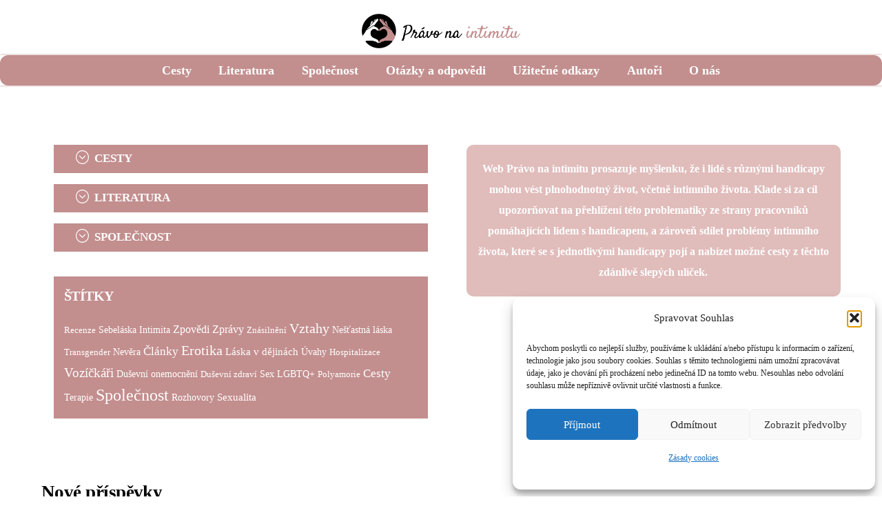

--- FILE ---
content_type: text/html; charset=UTF-8
request_url: http://pravonaintimitu.cz/
body_size: 25200
content:
<!DOCTYPE html><html lang="cs"><head><meta name="viewport" content="width=device-width, initial-scale=1"> <meta charset="UTF-8"><meta name="viewport" content="width=device-width, initial-scale=1, minimum-scale=1"><style id="tb_inline_styles" data-no-optimize="1">.tb_animation_on{overflow-x:hidden}.themify_builder .wow{visibility:hidden;animation-fill-mode:both}[data-tf-animation]{will-change:transform,opacity,visibility}.themify_builder .tf_lax_done{transition-duration:.8s;transition-timing-function:cubic-bezier(.165,.84,.44,1)}[data-sticky-active].tb_sticky_scroll_active{z-index:1}[data-sticky-active].tb_sticky_scroll_active .hide-on-stick{display:none}@media(min-width:1201px){.hide-desktop{width:0!important;height:0!important;padding:0!important;visibility:hidden!important;margin:0!important;display:table-column!important;background:0!important;content-visibility:hidden;overflow:hidden!important}}@media(min-width:769px) and (max-width:1200px){.hide-tablet_landscape{width:0!important;height:0!important;padding:0!important;visibility:hidden!important;margin:0!important;display:table-column!important;background:0!important;content-visibility:hidden;overflow:hidden!important}}@media(min-width:577px) and (max-width:768px){.hide-tablet{width:0!important;height:0!important;padding:0!important;visibility:hidden!important;margin:0!important;display:table-column!important;background:0!important;content-visibility:hidden;overflow:hidden!important}}@media(max-width:576px){.hide-mobile{width:0!important;height:0!important;padding:0!important;visibility:hidden!important;margin:0!important;display:table-column!important;background:0!important;content-visibility:hidden;overflow:hidden!important}}@media(max-width:768px){div.module-gallery-grid{--galn:var(--galt)}}@media(max-width:576px){
 .themify_map.tf_map_loaded{width:100%!important}
 .ui.builder_button,.ui.nav li a{padding:.525em 1.15em}
 .fullheight>.row_inner:not(.tb_col_count_1){min-height:0}
 div.module-gallery-grid{--galn:var(--galm);gap:8px}
 }</style><noscript><style>.themify_builder .wow,.wow .tf_lazy{visibility:visible!important}</style></noscript> <style id="tf_lazy_common" data-no-optimize="1">
 img{
 max-width:100%;
 height:auto
 }
 :where(.tf_in_flx,.tf_flx){display:inline-flex;flex-wrap:wrap;place-items:center}
 .tf_fa,:is(em,i) tf-lottie{display:inline-block;vertical-align:middle}:is(em,i) tf-lottie{width:1.5em;height:1.5em}.tf_fa{width:1em;height:1em;stroke-width:0;stroke:currentColor;overflow:visible;fill:currentColor;pointer-events:none;text-rendering:optimizeSpeed;buffered-rendering:static}#tf_svg symbol{overflow:visible}:where(.tf_lazy){position:relative;visibility:visible;display:block;opacity:.3}.wow .tf_lazy:not(.tf_swiper-slide){visibility:hidden;opacity:1}div.tf_audio_lazy audio{visibility:hidden;height:0;display:inline}.mejs-container{visibility:visible}.tf_iframe_lazy{transition:opacity .3s ease-in-out;min-height:10px}:where(.tf_flx),.tf_swiper-wrapper{display:flex}.tf_swiper-slide{flex-shrink:0;opacity:0;width:100%;height:100%}.tf_swiper-wrapper>br,.tf_lazy.tf_swiper-wrapper .tf_lazy:after,.tf_lazy.tf_swiper-wrapper .tf_lazy:before{display:none}.tf_lazy:after,.tf_lazy:before{content:'';display:inline-block;position:absolute;width:10px!important;height:10px!important;margin:0 3px;top:50%!important;inset-inline:auto 50%!important;border-radius:100%;background-color:currentColor;visibility:visible;animation:tf-hrz-loader infinite .75s cubic-bezier(.2,.68,.18,1.08)}.tf_lazy:after{width:6px!important;height:6px!important;inset-inline:50% auto!important;margin-top:3px;animation-delay:-.4s}@keyframes tf-hrz-loader{0%,100%{transform:scale(1);opacity:1}50%{transform:scale(.1);opacity:.6}}.tf_lazy_lightbox{position:fixed;background:rgba(11,11,11,.8);color:#ccc;top:0;left:0;display:flex;align-items:center;justify-content:center;z-index:999}.tf_lazy_lightbox .tf_lazy:after,.tf_lazy_lightbox .tf_lazy:before{background:#fff}.tf_vd_lazy,tf-lottie{display:flex;flex-wrap:wrap}tf-lottie{aspect-ratio:1.777}.tf_w.tf_vd_lazy video{width:100%;height:auto;position:static;object-fit:cover}
 </style><title>Právo na intimitu &#8211; Právo na intimitu</title>
<meta name='robots' content='max-image-preview:large' />
<link rel="alternate" type="application/rss+xml" title="Právo na intimitu &raquo; RSS zdroj" href="http://pravonaintimitu.cz/feed/" />
<link rel="alternate" type="application/rss+xml" title="Právo na intimitu &raquo; RSS komentářů" href="http://pravonaintimitu.cz/comments/feed/" />
<link rel="alternate" title="oEmbed (JSON)" type="application/json+oembed" href="http://pravonaintimitu.cz/wp-json/oembed/1.0/embed?url=http%3A%2F%2Fpravonaintimitu.cz%2F" />
<link rel="alternate" title="oEmbed (XML)" type="text/xml+oembed" href="http://pravonaintimitu.cz/wp-json/oembed/1.0/embed?url=http%3A%2F%2Fpravonaintimitu.cz%2F&#038;format=xml" /><style>.lazyload,
 .lazyloading {
 max-width: 100%;
 }</style><style id='wp-img-auto-sizes-contain-inline-css'>
img:is([sizes=auto i],[sizes^="auto," i]){contain-intrinsic-size:3000px 1500px}
/*# sourceURL=wp-img-auto-sizes-contain-inline-css */
</style>
<style id='filebird-block-filebird-gallery-style-inline-css'>
ul.filebird-block-filebird-gallery{margin:auto!important;padding:0!important;width:100%}ul.filebird-block-filebird-gallery.layout-grid{display:grid;grid-gap:20px;align-items:stretch;grid-template-columns:repeat(var(--columns),1fr);justify-items:stretch}ul.filebird-block-filebird-gallery.layout-grid li img{border:1px solid #ccc;box-shadow:2px 2px 6px 0 rgba(0,0,0,.3);height:100%;max-width:100%;-o-object-fit:cover;object-fit:cover;width:100%}ul.filebird-block-filebird-gallery.layout-masonry{-moz-column-count:var(--columns);-moz-column-gap:var(--space);column-gap:var(--space);-moz-column-width:var(--min-width);columns:var(--min-width) var(--columns);display:block;overflow:auto}ul.filebird-block-filebird-gallery.layout-masonry li{margin-bottom:var(--space)}ul.filebird-block-filebird-gallery li{list-style:none}ul.filebird-block-filebird-gallery li figure{height:100%;margin:0;padding:0;position:relative;width:100%}ul.filebird-block-filebird-gallery li figure figcaption{background:linear-gradient(0deg,rgba(0,0,0,.7),rgba(0,0,0,.3) 70%,transparent);bottom:0;box-sizing:border-box;color:#fff;font-size:.8em;margin:0;max-height:100%;overflow:auto;padding:3em .77em .7em;position:absolute;text-align:center;width:100%;z-index:2}ul.filebird-block-filebird-gallery li figure figcaption a{color:inherit}

/*# sourceURL=http://pravonaintimitu.cz/wp-content/plugins/filebird/blocks/filebird-gallery/build/style-index.css */
</style>
<link rel="preload" href="http://pravonaintimitu.cz/wp-content/plugins/honeypot/includes/css/wpa.css?ver=2.3.04" as="style"><link rel='stylesheet' id='wpa-css-css' href='http://pravonaintimitu.cz/wp-content/plugins/honeypot/includes/css/wpa.css?ver=2.3.04' media='all' />
<link rel="preload" href="http://pravonaintimitu.cz/wp-content/plugins/complianz-gdpr/assets/css/cookieblocker.min.css?ver=1765936567" as="style"><link rel='stylesheet' id='cmplz-general-css' href='http://pravonaintimitu.cz/wp-content/plugins/complianz-gdpr/assets/css/cookieblocker.min.css?ver=1765936567' media='all' />
<link rel="preload" href="http://pravonaintimitu.cz/wp-content/plugins/add-to-any/addtoany.min.css?ver=1.16" as="style"><link rel='stylesheet' id='addtoany-css' href='http://pravonaintimitu.cz/wp-content/plugins/add-to-any/addtoany.min.css?ver=1.16' media='all' />
<link rel="preload" href="http://pravonaintimitu.cz/wp-content/plugins/elementor/assets/lib/eicons/css/elementor-icons.min.css?ver=5.46.0" as="style"><link rel='stylesheet' id='elementor-icons-css' href='http://pravonaintimitu.cz/wp-content/plugins/elementor/assets/lib/eicons/css/elementor-icons.min.css?ver=5.46.0' media='all' />
<link rel="preload" href="http://pravonaintimitu.cz/wp-content/uploads/elementor/css/custom-frontend.min.css?ver=1769653073" as="style"><link rel='stylesheet' id='elementor-frontend-css' href='http://pravonaintimitu.cz/wp-content/uploads/elementor/css/custom-frontend.min.css?ver=1769653073' media='all' />
<link rel="preload" href="http://pravonaintimitu.cz/wp-content/uploads/elementor/css/post-17.css?ver=1769653073" as="style"><link rel='stylesheet' id='elementor-post-17-css' href='http://pravonaintimitu.cz/wp-content/uploads/elementor/css/post-17.css?ver=1769653073' media='all' />
<link rel="preload" href="http://pravonaintimitu.cz/wp-content/plugins/elementor/assets/lib/font-awesome/css/font-awesome.min.css?ver=4.7.0" as="style"><link rel='stylesheet' id='font-awesome-css' href='http://pravonaintimitu.cz/wp-content/plugins/elementor/assets/lib/font-awesome/css/font-awesome.min.css?ver=4.7.0' media='all' />
<link rel="preload" href="http://pravonaintimitu.cz/wp-content/plugins/themify-ptb/public/css/ptb-public.css?ver=2.2.5" as="style"><link rel='stylesheet' id='ptb-css' href='http://pravonaintimitu.cz/wp-content/plugins/themify-ptb/public/css/ptb-public.css?ver=2.2.5' media='all' />
<script src="http://pravonaintimitu.cz/wp-includes/js/jquery/jquery.min.js?ver=3.7.1" id="jquery-core-js"></script>
<script src="http://pravonaintimitu.cz/wp-includes/js/jquery/jquery-migrate.min.js?ver=3.4.1" id="jquery-migrate-js"></script>
<script id="addtoany-core-js-before">
window.a2a_config=window.a2a_config||{};a2a_config.callbacks=[];a2a_config.overlays=[];a2a_config.templates={};a2a_localize = {
 Share: "Share",
 Save: "Save",
 Subscribe: "Subscribe",
 Email: "Email",
 Bookmark: "Bookmark",
 ShowAll: "Show all",
 ShowLess: "Show less",
 FindServices: "Find service(s)",
 FindAnyServiceToAddTo: "Instantly find any service to add to",
 PoweredBy: "Powered by",
 ShareViaEmail: "Share via email",
 SubscribeViaEmail: "Subscribe via email",
 BookmarkInYourBrowser: "Bookmark in your browser",
 BookmarkInstructions: "Press Ctrl+D or \u2318+D to bookmark this page",
 AddToYourFavorites: "Add to your favorites",
 SendFromWebOrProgram: "Send from any email address or email program",
 EmailProgram: "Email program",
 More: "More&#8230;",
 ThanksForSharing: "Thanks for sharing!",
 ThanksForFollowing: "Thanks for following!"
};


//# sourceURL=addtoany-core-js-before
</script>
<script defer src="https://static.addtoany.com/menu/page.js" id="addtoany-core-js"></script>
<script defer src="http://pravonaintimitu.cz/wp-content/plugins/add-to-any/addtoany.min.js?ver=1.1" id="addtoany-jquery-js"></script>
<script id="ptb-js-extra">
var ptb = {"url":"http://pravonaintimitu.cz/wp-content/plugins/themify-ptb/public/","ver":"2.2.5","include":"http://pravonaintimitu.cz/wp-includes/js/","is_themify":"1","jqmeter":"http://pravonaintimitu.cz/wp-content/plugins/themify-ptb/public/js/jqmeter.min.js","ajaxurl":"http://pravonaintimitu.cz/wp-admin/admin-ajax.php","lng":"cs","map_key":null,"modules":{"gallery":{"js":"http://pravonaintimitu.cz/wp-content/plugins/themify-ptb/public/js/modules/gallery.js","selector":".ptb_extra_showcase, .ptb_extra_gallery_masonry .ptb_extra_gallery"},"map":{"js":"http://pravonaintimitu.cz/wp-content/plugins/themify-ptb/public/js/modules/map.js","selector":".ptb_extra_map"},"progress_bar":{"js":"http://pravonaintimitu.cz/wp-content/plugins/themify-ptb/public/js/modules/progress_bar.js","selector":".ptb_extra_progress_bar"},"rating":{"js":"http://pravonaintimitu.cz/wp-content/plugins/themify-ptb/public/js/modules/rating.js","selector":".ptb_extra_rating"},"video":{"js":"http://pravonaintimitu.cz/wp-content/plugins/themify-ptb/public/js/modules/video.js","selector":".ptb_extra_show_video"},"accordion":{"js":"http://pravonaintimitu.cz/wp-content/plugins/themify-ptb/public/js/modules/accordion.js","selector":".ptb_extra_accordion"},"lightbox":{"js":"http://pravonaintimitu.cz/wp-content/plugins/themify-ptb/public/js/modules/lightbox.js","selector":".ptb_lightbox, .ptb_extra_lightbox, .ptb_extra_video_lightbox"},"masonry":{"js":"http://pravonaintimitu.cz/wp-content/plugins/themify-ptb/public/js/modules/masonry.js","selector":".ptb_masonry"},"post_filter":{"js":"http://pravonaintimitu.cz/wp-content/plugins/themify-ptb/public/js/modules/post_filter.js","selector":".ptb-post-filter"}}};
//# sourceURL=ptb-js-extra
</script>
<script defer="defer" src="http://pravonaintimitu.cz/wp-content/plugins/themify-ptb/public/js/ptb-public.js?ver=2.2.5" id="ptb-js"></script>
<link rel="https://api.w.org/" href="http://pravonaintimitu.cz/wp-json/" /><link rel="alternate" title="JSON" type="application/json" href="http://pravonaintimitu.cz/wp-json/wp/v2/pages/568" /><link rel="EditURI" type="application/rsd+xml" title="RSD" href="http://pravonaintimitu.cz/xmlrpc.php?rsd" />
<meta name="generator" content="WordPress 6.9" />
<link rel="canonical" href="http://pravonaintimitu.cz/" />
<link rel='shortlink' href='http://pravonaintimitu.cz/' />
<style type="text/css" id="csseditorglobal">
#tbp_content {padding-left:3%;padding-right:3%;margin-bottom:30px;margin-top:20px;}</style>
<style type="text/css" id="csseditortablet">
@media only screen and (min-width: 667px) and (max-width: 1024px) {
#tbp_content {margin-bottom:20px;margin-top:20px;}}
</style>
<style type="text/css" id="csseditorphone">
@media only screen and (min-width: 320px) and (max-width: 667px) {
#tbp_content {margin-bottom:20px;margin-top:20px;}
}
</style><script async src="https://www.googletagmanager.com/gtag/js?id=UA-30264426-6"></script><script>window.dataLayer = window.dataLayer || [];
 function gtag(){dataLayer.push(arguments);}
 gtag('js', new Date());
 gtag('config', 'UA-30264426-6');</script><style>.cmplz-hidden {
 display: none !important;
 }</style><style type="text/css" media="screen">/**
 * Plugin Name: Subtitles
 * Plugin URI: http://wordpress.org/plugins/subtitles/
 * Description: Easily add subtitles into your WordPress posts, pages, custom post types, and themes.
 * Author: We Cobble
 * Author URI: https://wecobble.com/
 * Version: 2.2.0
 * License: GNU General Public License v2 or later
 * License URI: http://www.gnu.org/licenses/gpl-2.0.html
 */

 /**
 * Be explicit about this styling only applying to spans,
 * since that's the default markup that's returned by
 * Subtitles. If a developer overrides the default subtitles
 * markup with another element or class, we don't want to stomp
 * on that.
 *
 * @since 1.0.0
 */
 span.entry-subtitle {
 display: block; /* Put subtitles on their own line by default. */
 font-size: 0.53333333333333em; /* Sensible scaling. It's assumed that post titles will be wrapped in heading tags. */
 }
 /**
 * If subtitles are shown in comment areas, we'll hide them by default.
 *
 * @since 1.0.5
 */
 #comments .comments-title span.entry-subtitle {
 display: none;
 }</style><script>document.documentElement.className = document.documentElement.className.replace('no-js', 'js');</script><style>.no-js img.lazyload {
 display: none;
 }

 figure.wp-block-image img.lazyloading {
 min-width: 150px;
 }

 .lazyload,
 .lazyloading {
 --smush-placeholder-width: 100px;
 --smush-placeholder-aspect-ratio: 1/1;
 width: var(--smush-image-width, var(--smush-placeholder-width)) !important;
 aspect-ratio: var(--smush-image-aspect-ratio, var(--smush-placeholder-aspect-ratio)) !important;
 }

 .lazyload, .lazyloading {
 opacity: 0;
 }

 .lazyloaded {
 opacity: 1;
 transition: opacity 400ms;
 transition-delay: 0ms;
 }</style><style>@keyframes themifyAnimatedBG{
 0%{background-color:#33baab}100%{background-color:#e33b9e}50%{background-color:#4961d7}33.3%{background-color:#2ea85c}25%{background-color:#2bb8ed}20%{background-color:#dd5135}
 }
 .module_row.animated-bg{
 animation:themifyAnimatedBG 30000ms infinite alternate
 }</style><meta name="generator" content="Elementor 3.34.3; features: additional_custom_breakpoints; settings: css_print_method-external, google_font-enabled, font_display-auto"><style>.e-con.e-parent:nth-of-type(n+4):not(.e-lazyloaded):not(.e-no-lazyload),
 .e-con.e-parent:nth-of-type(n+4):not(.e-lazyloaded):not(.e-no-lazyload) * {
 background-image: none !important;
 }
 @media screen and (max-height: 1024px) {
 .e-con.e-parent:nth-of-type(n+3):not(.e-lazyloaded):not(.e-no-lazyload),
 .e-con.e-parent:nth-of-type(n+3):not(.e-lazyloaded):not(.e-no-lazyload) * {
 background-image: none !important;
 }
 }
 @media screen and (max-height: 640px) {
 .e-con.e-parent:nth-of-type(n+2):not(.e-lazyloaded):not(.e-no-lazyload),
 .e-con.e-parent:nth-of-type(n+2):not(.e-lazyloaded):not(.e-no-lazyload) * {
 background-image: none !important;
 }
 }</style><style type="text/css">.saboxplugin-wrap{-webkit-box-sizing:border-box;-moz-box-sizing:border-box;-ms-box-sizing:border-box;box-sizing:border-box;border:1px solid #eee;width:100%;clear:both;display:block;overflow:hidden;word-wrap:break-word;position:relative}.saboxplugin-wrap .saboxplugin-gravatar{float:left;padding:0 20px 20px 20px}.saboxplugin-wrap .saboxplugin-gravatar img{max-width:100px;height:auto;border-radius:0;}.saboxplugin-wrap .saboxplugin-authorname{font-size:18px;line-height:1;margin:20px 0 0 20px;display:block}.saboxplugin-wrap .saboxplugin-authorname a{text-decoration:none}.saboxplugin-wrap .saboxplugin-authorname a:focus{outline:0}.saboxplugin-wrap .saboxplugin-desc{display:block;margin:5px 20px}.saboxplugin-wrap .saboxplugin-desc a{text-decoration:underline}.saboxplugin-wrap .saboxplugin-desc p{margin:5px 0 12px}.saboxplugin-wrap .saboxplugin-web{margin:0 20px 15px;text-align:left}.saboxplugin-wrap .sab-web-position{text-align:right}.saboxplugin-wrap .saboxplugin-web a{color:#ccc;text-decoration:none}.saboxplugin-wrap .saboxplugin-socials{position:relative;display:block;background:#fcfcfc;padding:5px;border-top:1px solid #eee}.saboxplugin-wrap .saboxplugin-socials a svg{width:20px;height:20px}.saboxplugin-wrap .saboxplugin-socials a svg .st2{fill:#fff; transform-origin:center center;}.saboxplugin-wrap .saboxplugin-socials a svg .st1{fill:rgba(0,0,0,.3)}.saboxplugin-wrap .saboxplugin-socials a:hover{opacity:.8;-webkit-transition:opacity .4s;-moz-transition:opacity .4s;-o-transition:opacity .4s;transition:opacity .4s;box-shadow:none!important;-webkit-box-shadow:none!important}.saboxplugin-wrap .saboxplugin-socials .saboxplugin-icon-color{box-shadow:none;padding:0;border:0;-webkit-transition:opacity .4s;-moz-transition:opacity .4s;-o-transition:opacity .4s;transition:opacity .4s;display:inline-block;color:#fff;font-size:0;text-decoration:inherit;margin:5px;-webkit-border-radius:0;-moz-border-radius:0;-ms-border-radius:0;-o-border-radius:0;border-radius:0;overflow:hidden}.saboxplugin-wrap .saboxplugin-socials .saboxplugin-icon-grey{text-decoration:inherit;box-shadow:none;position:relative;display:-moz-inline-stack;display:inline-block;vertical-align:middle;zoom:1;margin:10px 5px;color:#444;fill:#444}.clearfix:after,.clearfix:before{content:' ';display:table;line-height:0;clear:both}.ie7 .clearfix{zoom:1}.saboxplugin-socials.sabox-colored .saboxplugin-icon-color .sab-twitch{border-color:#38245c}.saboxplugin-socials.sabox-colored .saboxplugin-icon-color .sab-behance{border-color:#003eb0}.saboxplugin-socials.sabox-colored .saboxplugin-icon-color .sab-deviantart{border-color:#036824}.saboxplugin-socials.sabox-colored .saboxplugin-icon-color .sab-digg{border-color:#00327c}.saboxplugin-socials.sabox-colored .saboxplugin-icon-color .sab-dribbble{border-color:#ba1655}.saboxplugin-socials.sabox-colored .saboxplugin-icon-color .sab-facebook{border-color:#1e2e4f}.saboxplugin-socials.sabox-colored .saboxplugin-icon-color .sab-flickr{border-color:#003576}.saboxplugin-socials.sabox-colored .saboxplugin-icon-color .sab-github{border-color:#264874}.saboxplugin-socials.sabox-colored .saboxplugin-icon-color .sab-google{border-color:#0b51c5}.saboxplugin-socials.sabox-colored .saboxplugin-icon-color .sab-html5{border-color:#902e13}.saboxplugin-socials.sabox-colored .saboxplugin-icon-color .sab-instagram{border-color:#1630aa}.saboxplugin-socials.sabox-colored .saboxplugin-icon-color .sab-linkedin{border-color:#00344f}.saboxplugin-socials.sabox-colored .saboxplugin-icon-color .sab-pinterest{border-color:#5b040e}.saboxplugin-socials.sabox-colored .saboxplugin-icon-color .sab-reddit{border-color:#992900}.saboxplugin-socials.sabox-colored .saboxplugin-icon-color .sab-rss{border-color:#a43b0a}.saboxplugin-socials.sabox-colored .saboxplugin-icon-color .sab-sharethis{border-color:#5d8420}.saboxplugin-socials.sabox-colored .saboxplugin-icon-color .sab-soundcloud{border-color:#995200}.saboxplugin-socials.sabox-colored .saboxplugin-icon-color .sab-spotify{border-color:#0f612c}.saboxplugin-socials.sabox-colored .saboxplugin-icon-color .sab-stackoverflow{border-color:#a95009}.saboxplugin-socials.sabox-colored .saboxplugin-icon-color .sab-steam{border-color:#006388}.saboxplugin-socials.sabox-colored .saboxplugin-icon-color .sab-user_email{border-color:#b84e05}.saboxplugin-socials.sabox-colored .saboxplugin-icon-color .sab-tumblr{border-color:#10151b}.saboxplugin-socials.sabox-colored .saboxplugin-icon-color .sab-twitter{border-color:#0967a0}.saboxplugin-socials.sabox-colored .saboxplugin-icon-color .sab-vimeo{border-color:#0d7091}.saboxplugin-socials.sabox-colored .saboxplugin-icon-color .sab-windows{border-color:#003f71}.saboxplugin-socials.sabox-colored .saboxplugin-icon-color .sab-whatsapp{border-color:#003f71}.saboxplugin-socials.sabox-colored .saboxplugin-icon-color .sab-wordpress{border-color:#0f3647}.saboxplugin-socials.sabox-colored .saboxplugin-icon-color .sab-yahoo{border-color:#14002d}.saboxplugin-socials.sabox-colored .saboxplugin-icon-color .sab-youtube{border-color:#900}.saboxplugin-socials.sabox-colored .saboxplugin-icon-color .sab-xing{border-color:#000202}.saboxplugin-socials.sabox-colored .saboxplugin-icon-color .sab-mixcloud{border-color:#2475a0}.saboxplugin-socials.sabox-colored .saboxplugin-icon-color .sab-vk{border-color:#243549}.saboxplugin-socials.sabox-colored .saboxplugin-icon-color .sab-medium{border-color:#00452c}.saboxplugin-socials.sabox-colored .saboxplugin-icon-color .sab-quora{border-color:#420e00}.saboxplugin-socials.sabox-colored .saboxplugin-icon-color .sab-meetup{border-color:#9b181c}.saboxplugin-socials.sabox-colored .saboxplugin-icon-color .sab-goodreads{border-color:#000}.saboxplugin-socials.sabox-colored .saboxplugin-icon-color .sab-snapchat{border-color:#999700}.saboxplugin-socials.sabox-colored .saboxplugin-icon-color .sab-500px{border-color:#00557f}.saboxplugin-socials.sabox-colored .saboxplugin-icon-color .sab-mastodont{border-color:#185886}.sabox-plus-item{margin-bottom:20px}@media screen and (max-width:480px){.saboxplugin-wrap{text-align:center}.saboxplugin-wrap .saboxplugin-gravatar{float:none;padding:20px 0;text-align:center;margin:0 auto;display:block}.saboxplugin-wrap .saboxplugin-gravatar img{float:none;display:inline-block;display:-moz-inline-stack;vertical-align:middle;zoom:1}.saboxplugin-wrap .saboxplugin-desc{margin:0 10px 20px;text-align:center}.saboxplugin-wrap .saboxplugin-authorname{text-align:center;margin:10px 0 20px}}body .saboxplugin-authorname a,body .saboxplugin-authorname a:hover{box-shadow:none;-webkit-box-shadow:none}a.sab-profile-edit{font-size:16px!important;line-height:1!important}.sab-edit-settings a,a.sab-profile-edit{color:#0073aa!important;box-shadow:none!important;-webkit-box-shadow:none!important}.sab-edit-settings{margin-right:15px;position:absolute;right:0;z-index:2;bottom:10px;line-height:20px}.sab-edit-settings i{margin-left:5px}.saboxplugin-socials{line-height:1!important}.rtl .saboxplugin-wrap .saboxplugin-gravatar{float:right}.rtl .saboxplugin-wrap .saboxplugin-authorname{display:flex;align-items:center}.rtl .saboxplugin-wrap .saboxplugin-authorname .sab-profile-edit{margin-right:10px}.rtl .sab-edit-settings{right:auto;left:0}img.sab-custom-avatar{max-width:75px;}.saboxplugin-wrap .saboxplugin-gravatar img {-webkit-border-radius:50%;-moz-border-radius:50%;-ms-border-radius:50%;-o-border-radius:50%;border-radius:50%;}.saboxplugin-wrap .saboxplugin-gravatar img {-webkit-border-radius:50%;-moz-border-radius:50%;-ms-border-radius:50%;-o-border-radius:50%;border-radius:50%;}.saboxplugin-wrap {margin-top:20px; margin-bottom:20px; padding: 0px 0px }.saboxplugin-wrap .saboxplugin-authorname {font-size:24px; line-height:31px;}.saboxplugin-wrap .saboxplugin-desc p, .saboxplugin-wrap .saboxplugin-desc {font-size:14px !important; line-height:21px !important;}.saboxplugin-wrap .saboxplugin-web {font-size:14px;}.saboxplugin-wrap .saboxplugin-socials a svg {width:18px;height:18px;}</style><link rel="icon" href="http://pravonaintimitu.cz/wp-content/uploads/2021/03/cropped-favicon-32x32.png" sizes="32x32" />
<link rel="icon" href="http://pravonaintimitu.cz/wp-content/uploads/2021/03/cropped-favicon-192x192.png" sizes="192x192" />
<link rel="apple-touch-icon" href="http://pravonaintimitu.cz/wp-content/uploads/2021/03/cropped-favicon-180x180.png" />
<meta name="msapplication-TileImage" content="http://pravonaintimitu.cz/wp-content/uploads/2021/03/cropped-favicon-270x270.png" />
<link rel="prefetch" href="http://pravonaintimitu.cz/wp-content/themes/themify-ultra/js/themify-script.js?ver=8.0.8" as="script" fetchpriority="low"><link rel="prefetch" href="http://pravonaintimitu.cz/wp-content/themes/themify-ultra/themify/js/modules/themify-sidemenu.js?ver=8.2.0" as="script" fetchpriority="low"><link rel="prefetch" href="http://pravonaintimitu.cz/wp-content/themes/themify-ultra/themify/themify-builder/js/modules/menu.js?ver=8.2.0" as="script" fetchpriority="low"><link rel="prefetch" href="http://pravonaintimitu.cz/wp-content/themes/themify-ultra/themify/themify-builder/js/modules/sticky.js?ver=8.2.0" as="script" fetchpriority="low"><link rel="preload" href="http://pravonaintimitu.cz/wp-content/themes/themify-ultra/themify/themify-builder/js/themify-builder-script.js?ver=8.2.0" as="script" fetchpriority="low"><link rel="prefetch" href="http://pravonaintimitu.cz/wp-content/themes/themify-ultra/themify/themify-builder/js/modules/accordion.js?ver=8.2.0" as="script" fetchpriority="low"><link rel="prefetch" href="http://pravonaintimitu.cz/wp-content/themes/themify-ultra/themify/js/modules/isotop.js?ver=8.2.0" as="script" fetchpriority="low"><style id="tf_gf_fonts_style">@font-face{font-family:'Montserrat';font-style:italic;font-weight:700;font-display:swap;src:url(https://pravonaintimitu.cz/wp-content/uploads/2024/02/JTUFjIg1_i6t8kCHKm459Wx7xQYXK0vOoz6jq0N6WXV0poK5.woff2) format("woff2");unicode-range:U+0460-052F,U+1C80-1C8A,U+20B4,U+2DE0-2DFF,U+A640-A69F,U+FE2E-FE2F;}@font-face{font-family:'Montserrat';font-style:italic;font-weight:700;font-display:swap;src:url(https://pravonaintimitu.cz/wp-content/uploads/2024/02/JTUFjIg1_i6t8kCHKm459Wx7xQYXK0vOoz6jq0N6WXx0poK5.woff2) format("woff2");unicode-range:U+0301,U+0400-045F,U+0490-0491,U+04B0-04B1,U+2116;}@font-face{font-family:'Montserrat';font-style:italic;font-weight:700;font-display:swap;src:url(https://pravonaintimitu.cz/wp-content/uploads/2024/02/JTUFjIg1_i6t8kCHKm459Wx7xQYXK0vOoz6jq0N6WXd0poK5.woff2) format("woff2");unicode-range:U+0102-0103,U+0110-0111,U+0128-0129,U+0168-0169,U+01A0-01A1,U+01AF-01B0,U+0300-0301,U+0303-0304,U+0308-0309,U+0323,U+0329,U+1EA0-1EF9,U+20AB;}@font-face{font-family:'Montserrat';font-style:italic;font-weight:700;font-display:swap;src:url(https://pravonaintimitu.cz/wp-content/uploads/2024/02/JTUFjIg1_i6t8kCHKm459Wx7xQYXK0vOoz6jq0N6WXZ0poK5.woff2) format("woff2");unicode-range:U+0100-02BA,U+02BD-02C5,U+02C7-02CC,U+02CE-02D7,U+02DD-02FF,U+0304,U+0308,U+0329,U+1D00-1DBF,U+1E00-1E9F,U+1EF2-1EFF,U+2020,U+20A0-20AB,U+20AD-20C0,U+2113,U+2C60-2C7F,U+A720-A7FF;}@font-face{font-family:'Montserrat';font-style:italic;font-weight:700;font-display:swap;src:url(https://pravonaintimitu.cz/wp-content/uploads/2024/02/JTUFjIg1_i6t8kCHKm459Wx7xQYXK0vOoz6jq0N6WXh0pg.woff2) format("woff2");unicode-range:U+0000-00FF,U+0131,U+0152-0153,U+02BB-02BC,U+02C6,U+02DA,U+02DC,U+0304,U+0308,U+0329,U+2000-206F,U+20AC,U+2122,U+2191,U+2193,U+2212,U+2215,U+FEFF,U+FFFD;}@font-face{font-family:'Montserrat';font-weight:700;font-display:swap;src:url(https://pravonaintimitu.cz/wp-content/uploads/2024/02/JTUHjIg1_i6t8kCHKm4532VJOt5-QNFgpCuM73w0aXpsog.woff2) format("woff2");unicode-range:U+0460-052F,U+1C80-1C8A,U+20B4,U+2DE0-2DFF,U+A640-A69F,U+FE2E-FE2F;}@font-face{font-family:'Montserrat';font-weight:700;font-display:swap;src:url(https://pravonaintimitu.cz/wp-content/uploads/2024/02/JTUHjIg1_i6t8kCHKm4532VJOt5-QNFgpCuM73w9aXpsog.woff2) format("woff2");unicode-range:U+0301,U+0400-045F,U+0490-0491,U+04B0-04B1,U+2116;}@font-face{font-family:'Montserrat';font-weight:700;font-display:swap;src:url(https://pravonaintimitu.cz/wp-content/uploads/2024/02/JTUHjIg1_i6t8kCHKm4532VJOt5-QNFgpCuM73w2aXpsog.woff2) format("woff2");unicode-range:U+0102-0103,U+0110-0111,U+0128-0129,U+0168-0169,U+01A0-01A1,U+01AF-01B0,U+0300-0301,U+0303-0304,U+0308-0309,U+0323,U+0329,U+1EA0-1EF9,U+20AB;}@font-face{font-family:'Montserrat';font-weight:700;font-display:swap;src:url(https://pravonaintimitu.cz/wp-content/uploads/2024/02/JTUHjIg1_i6t8kCHKm4532VJOt5-QNFgpCuM73w3aXpsog.woff2) format("woff2");unicode-range:U+0100-02BA,U+02BD-02C5,U+02C7-02CC,U+02CE-02D7,U+02DD-02FF,U+0304,U+0308,U+0329,U+1D00-1DBF,U+1E00-1E9F,U+1EF2-1EFF,U+2020,U+20A0-20AB,U+20AD-20C0,U+2113,U+2C60-2C7F,U+A720-A7FF;}@font-face{font-family:'Montserrat';font-weight:700;font-display:swap;src:url(https://pravonaintimitu.cz/wp-content/uploads/2024/02/JTUHjIg1_i6t8kCHKm4532VJOt5-QNFgpCuM73w5aXo.woff2) format("woff2");unicode-range:U+0000-00FF,U+0131,U+0152-0153,U+02BB-02BC,U+02C6,U+02DA,U+02DC,U+0304,U+0308,U+0329,U+2000-206F,U+20AC,U+2122,U+2191,U+2193,U+2212,U+2215,U+FEFF,U+FFFD;}@font-face{font-family:'Open Sans';font-style:italic;font-stretch:100%;font-display:swap;src:url(https://pravonaintimitu.cz/wp-content/uploads/2024/02/memQYaGs126MiZpBA-UFUIcVXSCEkx2cmqvXlWq8tWZ0Pw86hd0Rk8ZkWV0ewJER.woff2) format("woff2");unicode-range:U+0460-052F,U+1C80-1C8A,U+20B4,U+2DE0-2DFF,U+A640-A69F,U+FE2E-FE2F;}@font-face{font-family:'Open Sans';font-style:italic;font-stretch:100%;font-display:swap;src:url(https://pravonaintimitu.cz/wp-content/uploads/2024/02/memQYaGs126MiZpBA-UFUIcVXSCEkx2cmqvXlWq8tWZ0Pw86hd0Rk8ZkWVQewJER.woff2) format("woff2");unicode-range:U+0301,U+0400-045F,U+0490-0491,U+04B0-04B1,U+2116;}@font-face{font-family:'Open Sans';font-style:italic;font-stretch:100%;font-display:swap;src:url(https://pravonaintimitu.cz/wp-content/uploads/2024/02/memQYaGs126MiZpBA-UFUIcVXSCEkx2cmqvXlWq8tWZ0Pw86hd0Rk8ZkWVwewJER.woff2) format("woff2");unicode-range:U+1F00-1FFF;}@font-face{font-family:'Open Sans';font-style:italic;font-stretch:100%;font-display:swap;src:url(https://pravonaintimitu.cz/wp-content/uploads/2024/02/memQYaGs126MiZpBA-UFUIcVXSCEkx2cmqvXlWq8tWZ0Pw86hd0Rk8ZkWVMewJER.woff2) format("woff2");unicode-range:U+0370-0377,U+037A-037F,U+0384-038A,U+038C,U+038E-03A1,U+03A3-03FF;}@font-face{font-family:'Open Sans';font-style:italic;font-stretch:100%;font-display:swap;src:url(https://pravonaintimitu.cz/wp-content/uploads/2024/02/memQYaGs126MiZpBA-UFUIcVXSCEkx2cmqvXlWq8tWZ0Pw86hd0Rk8ZkWVIewJER.woff2) format("woff2");unicode-range:U+0307-0308,U+0590-05FF,U+200C-2010,U+20AA,U+25CC,U+FB1D-FB4F;}@font-face{font-family:'Open Sans';font-style:italic;font-stretch:100%;font-display:swap;src:url(https://pravonaintimitu.cz/wp-content/uploads/2024/02/memQYaGs126MiZpBA-UFUIcVXSCEkx2cmqvXlWq8tWZ0Pw86hd0Rk8ZkWSwewJER.woff2) format("woff2");unicode-range:U+0302-0303,U+0305,U+0307-0308,U+0310,U+0312,U+0315,U+031A,U+0326-0327,U+032C,U+032F-0330,U+0332-0333,U+0338,U+033A,U+0346,U+034D,U+0391-03A1,U+03A3-03A9,U+03B1-03C9,U+03D1,U+03D5-03D6,U+03F0-03F1,U+03F4-03F5,U+2016-2017,U+2034-2038,U+203C,U+2040,U+2043,U+2047,U+2050,U+2057,U+205F,U+2070-2071,U+2074-208E,U+2090-209C,U+20D0-20DC,U+20E1,U+20E5-20EF,U+2100-2112,U+2114-2115,U+2117-2121,U+2123-214F,U+2190,U+2192,U+2194-21AE,U+21B0-21E5,U+21F1-21F2,U+21F4-2211,U+2213-2214,U+2216-22FF,U+2308-230B,U+2310,U+2319,U+231C-2321,U+2336-237A,U+237C,U+2395,U+239B-23B7,U+23D0,U+23DC-23E1,U+2474-2475,U+25AF,U+25B3,U+25B7,U+25BD,U+25C1,U+25CA,U+25CC,U+25FB,U+266D-266F,U+27C0-27FF,U+2900-2AFF,U+2B0E-2B11,U+2B30-2B4C,U+2BFE,U+3030,U+FF5B,U+FF5D,U+1D400-1D7FF,U+1EE00-1EEFF;}@font-face{font-family:'Open Sans';font-style:italic;font-stretch:100%;font-display:swap;src:url(https://pravonaintimitu.cz/wp-content/uploads/2024/02/memQYaGs126MiZpBA-UFUIcVXSCEkx2cmqvXlWq8tWZ0Pw86hd0Rk8ZkWT4ewJER.woff2) format("woff2");unicode-range:U+0001-000C,U+000E-001F,U+007F-009F,U+20DD-20E0,U+20E2-20E4,U+2150-218F,U+2190,U+2192,U+2194-2199,U+21AF,U+21E6-21F0,U+21F3,U+2218-2219,U+2299,U+22C4-22C6,U+2300-243F,U+2440-244A,U+2460-24FF,U+25A0-27BF,U+2800-28FF,U+2921-2922,U+2981,U+29BF,U+29EB,U+2B00-2BFF,U+4DC0-4DFF,U+FFF9-FFFB,U+10140-1018E,U+10190-1019C,U+101A0,U+101D0-101FD,U+102E0-102FB,U+10E60-10E7E,U+1D2C0-1D2D3,U+1D2E0-1D37F,U+1F000-1F0FF,U+1F100-1F1AD,U+1F1E6-1F1FF,U+1F30D-1F30F,U+1F315,U+1F31C,U+1F31E,U+1F320-1F32C,U+1F336,U+1F378,U+1F37D,U+1F382,U+1F393-1F39F,U+1F3A7-1F3A8,U+1F3AC-1F3AF,U+1F3C2,U+1F3C4-1F3C6,U+1F3CA-1F3CE,U+1F3D4-1F3E0,U+1F3ED,U+1F3F1-1F3F3,U+1F3F5-1F3F7,U+1F408,U+1F415,U+1F41F,U+1F426,U+1F43F,U+1F441-1F442,U+1F444,U+1F446-1F449,U+1F44C-1F44E,U+1F453,U+1F46A,U+1F47D,U+1F4A3,U+1F4B0,U+1F4B3,U+1F4B9,U+1F4BB,U+1F4BF,U+1F4C8-1F4CB,U+1F4D6,U+1F4DA,U+1F4DF,U+1F4E3-1F4E6,U+1F4EA-1F4ED,U+1F4F7,U+1F4F9-1F4FB,U+1F4FD-1F4FE,U+1F503,U+1F507-1F50B,U+1F50D,U+1F512-1F513,U+1F53E-1F54A,U+1F54F-1F5FA,U+1F610,U+1F650-1F67F,U+1F687,U+1F68D,U+1F691,U+1F694,U+1F698,U+1F6AD,U+1F6B2,U+1F6B9-1F6BA,U+1F6BC,U+1F6C6-1F6CF,U+1F6D3-1F6D7,U+1F6E0-1F6EA,U+1F6F0-1F6F3,U+1F6F7-1F6FC,U+1F700-1F7FF,U+1F800-1F80B,U+1F810-1F847,U+1F850-1F859,U+1F860-1F887,U+1F890-1F8AD,U+1F8B0-1F8BB,U+1F8C0-1F8C1,U+1F900-1F90B,U+1F93B,U+1F946,U+1F984,U+1F996,U+1F9E9,U+1FA00-1FA6F,U+1FA70-1FA7C,U+1FA80-1FA89,U+1FA8F-1FAC6,U+1FACE-1FADC,U+1FADF-1FAE9,U+1FAF0-1FAF8,U+1FB00-1FBFF;}@font-face{font-family:'Open Sans';font-style:italic;font-stretch:100%;font-display:swap;src:url(https://pravonaintimitu.cz/wp-content/uploads/2024/02/memQYaGs126MiZpBA-UFUIcVXSCEkx2cmqvXlWq8tWZ0Pw86hd0Rk8ZkWV8ewJER.woff2) format("woff2");unicode-range:U+0102-0103,U+0110-0111,U+0128-0129,U+0168-0169,U+01A0-01A1,U+01AF-01B0,U+0300-0301,U+0303-0304,U+0308-0309,U+0323,U+0329,U+1EA0-1EF9,U+20AB;}@font-face{font-family:'Open Sans';font-style:italic;font-stretch:100%;font-display:swap;src:url(https://pravonaintimitu.cz/wp-content/uploads/2024/02/memQYaGs126MiZpBA-UFUIcVXSCEkx2cmqvXlWq8tWZ0Pw86hd0Rk8ZkWV4ewJER.woff2) format("woff2");unicode-range:U+0100-02BA,U+02BD-02C5,U+02C7-02CC,U+02CE-02D7,U+02DD-02FF,U+0304,U+0308,U+0329,U+1D00-1DBF,U+1E00-1E9F,U+1EF2-1EFF,U+2020,U+20A0-20AB,U+20AD-20C0,U+2113,U+2C60-2C7F,U+A720-A7FF;}@font-face{font-family:'Open Sans';font-style:italic;font-stretch:100%;font-display:swap;src:url(https://pravonaintimitu.cz/wp-content/uploads/2024/02/memQYaGs126MiZpBA-UFUIcVXSCEkx2cmqvXlWq8tWZ0Pw86hd0Rk8ZkWVAewA.woff2) format("woff2");unicode-range:U+0000-00FF,U+0131,U+0152-0153,U+02BB-02BC,U+02C6,U+02DA,U+02DC,U+0304,U+0308,U+0329,U+2000-206F,U+20AC,U+2122,U+2191,U+2193,U+2212,U+2215,U+FEFF,U+FFFD;}@font-face{font-family:'Open Sans';font-stretch:100%;font-display:swap;src:url(https://pravonaintimitu.cz/wp-content/uploads/2024/02/memSYaGs126MiZpBA-UvWbX2vVnXBbObj2OVZyOOSr4dVJWUgsjZ0B4taVIGxA.woff2) format("woff2");unicode-range:U+0460-052F,U+1C80-1C8A,U+20B4,U+2DE0-2DFF,U+A640-A69F,U+FE2E-FE2F;}@font-face{font-family:'Open Sans';font-stretch:100%;font-display:swap;src:url(https://pravonaintimitu.cz/wp-content/uploads/2024/02/memSYaGs126MiZpBA-UvWbX2vVnXBbObj2OVZyOOSr4dVJWUgsjZ0B4kaVIGxA.woff2) format("woff2");unicode-range:U+0301,U+0400-045F,U+0490-0491,U+04B0-04B1,U+2116;}@font-face{font-family:'Open Sans';font-stretch:100%;font-display:swap;src:url(https://pravonaintimitu.cz/wp-content/uploads/2024/02/memSYaGs126MiZpBA-UvWbX2vVnXBbObj2OVZyOOSr4dVJWUgsjZ0B4saVIGxA.woff2) format("woff2");unicode-range:U+1F00-1FFF;}@font-face{font-family:'Open Sans';font-stretch:100%;font-display:swap;src:url(https://pravonaintimitu.cz/wp-content/uploads/2024/02/memSYaGs126MiZpBA-UvWbX2vVnXBbObj2OVZyOOSr4dVJWUgsjZ0B4jaVIGxA.woff2) format("woff2");unicode-range:U+0370-0377,U+037A-037F,U+0384-038A,U+038C,U+038E-03A1,U+03A3-03FF;}@font-face{font-family:'Open Sans';font-stretch:100%;font-display:swap;src:url(https://pravonaintimitu.cz/wp-content/uploads/2024/02/memSYaGs126MiZpBA-UvWbX2vVnXBbObj2OVZyOOSr4dVJWUgsjZ0B4iaVIGxA.woff2) format("woff2");unicode-range:U+0307-0308,U+0590-05FF,U+200C-2010,U+20AA,U+25CC,U+FB1D-FB4F;}@font-face{font-family:'Open Sans';font-stretch:100%;font-display:swap;src:url(https://pravonaintimitu.cz/wp-content/uploads/2024/02/memSYaGs126MiZpBA-UvWbX2vVnXBbObj2OVZyOOSr4dVJWUgsjZ0B5caVIGxA.woff2) format("woff2");unicode-range:U+0302-0303,U+0305,U+0307-0308,U+0310,U+0312,U+0315,U+031A,U+0326-0327,U+032C,U+032F-0330,U+0332-0333,U+0338,U+033A,U+0346,U+034D,U+0391-03A1,U+03A3-03A9,U+03B1-03C9,U+03D1,U+03D5-03D6,U+03F0-03F1,U+03F4-03F5,U+2016-2017,U+2034-2038,U+203C,U+2040,U+2043,U+2047,U+2050,U+2057,U+205F,U+2070-2071,U+2074-208E,U+2090-209C,U+20D0-20DC,U+20E1,U+20E5-20EF,U+2100-2112,U+2114-2115,U+2117-2121,U+2123-214F,U+2190,U+2192,U+2194-21AE,U+21B0-21E5,U+21F1-21F2,U+21F4-2211,U+2213-2214,U+2216-22FF,U+2308-230B,U+2310,U+2319,U+231C-2321,U+2336-237A,U+237C,U+2395,U+239B-23B7,U+23D0,U+23DC-23E1,U+2474-2475,U+25AF,U+25B3,U+25B7,U+25BD,U+25C1,U+25CA,U+25CC,U+25FB,U+266D-266F,U+27C0-27FF,U+2900-2AFF,U+2B0E-2B11,U+2B30-2B4C,U+2BFE,U+3030,U+FF5B,U+FF5D,U+1D400-1D7FF,U+1EE00-1EEFF;}@font-face{font-family:'Open Sans';font-stretch:100%;font-display:swap;src:url(https://pravonaintimitu.cz/wp-content/uploads/2024/02/memSYaGs126MiZpBA-UvWbX2vVnXBbObj2OVZyOOSr4dVJWUgsjZ0B5OaVIGxA.woff2) format("woff2");unicode-range:U+0001-000C,U+000E-001F,U+007F-009F,U+20DD-20E0,U+20E2-20E4,U+2150-218F,U+2190,U+2192,U+2194-2199,U+21AF,U+21E6-21F0,U+21F3,U+2218-2219,U+2299,U+22C4-22C6,U+2300-243F,U+2440-244A,U+2460-24FF,U+25A0-27BF,U+2800-28FF,U+2921-2922,U+2981,U+29BF,U+29EB,U+2B00-2BFF,U+4DC0-4DFF,U+FFF9-FFFB,U+10140-1018E,U+10190-1019C,U+101A0,U+101D0-101FD,U+102E0-102FB,U+10E60-10E7E,U+1D2C0-1D2D3,U+1D2E0-1D37F,U+1F000-1F0FF,U+1F100-1F1AD,U+1F1E6-1F1FF,U+1F30D-1F30F,U+1F315,U+1F31C,U+1F31E,U+1F320-1F32C,U+1F336,U+1F378,U+1F37D,U+1F382,U+1F393-1F39F,U+1F3A7-1F3A8,U+1F3AC-1F3AF,U+1F3C2,U+1F3C4-1F3C6,U+1F3CA-1F3CE,U+1F3D4-1F3E0,U+1F3ED,U+1F3F1-1F3F3,U+1F3F5-1F3F7,U+1F408,U+1F415,U+1F41F,U+1F426,U+1F43F,U+1F441-1F442,U+1F444,U+1F446-1F449,U+1F44C-1F44E,U+1F453,U+1F46A,U+1F47D,U+1F4A3,U+1F4B0,U+1F4B3,U+1F4B9,U+1F4BB,U+1F4BF,U+1F4C8-1F4CB,U+1F4D6,U+1F4DA,U+1F4DF,U+1F4E3-1F4E6,U+1F4EA-1F4ED,U+1F4F7,U+1F4F9-1F4FB,U+1F4FD-1F4FE,U+1F503,U+1F507-1F50B,U+1F50D,U+1F512-1F513,U+1F53E-1F54A,U+1F54F-1F5FA,U+1F610,U+1F650-1F67F,U+1F687,U+1F68D,U+1F691,U+1F694,U+1F698,U+1F6AD,U+1F6B2,U+1F6B9-1F6BA,U+1F6BC,U+1F6C6-1F6CF,U+1F6D3-1F6D7,U+1F6E0-1F6EA,U+1F6F0-1F6F3,U+1F6F7-1F6FC,U+1F700-1F7FF,U+1F800-1F80B,U+1F810-1F847,U+1F850-1F859,U+1F860-1F887,U+1F890-1F8AD,U+1F8B0-1F8BB,U+1F8C0-1F8C1,U+1F900-1F90B,U+1F93B,U+1F946,U+1F984,U+1F996,U+1F9E9,U+1FA00-1FA6F,U+1FA70-1FA7C,U+1FA80-1FA89,U+1FA8F-1FAC6,U+1FACE-1FADC,U+1FADF-1FAE9,U+1FAF0-1FAF8,U+1FB00-1FBFF;}@font-face{font-family:'Open Sans';font-stretch:100%;font-display:swap;src:url(https://pravonaintimitu.cz/wp-content/uploads/2024/02/memSYaGs126MiZpBA-UvWbX2vVnXBbObj2OVZyOOSr4dVJWUgsjZ0B4vaVIGxA.woff2) format("woff2");unicode-range:U+0102-0103,U+0110-0111,U+0128-0129,U+0168-0169,U+01A0-01A1,U+01AF-01B0,U+0300-0301,U+0303-0304,U+0308-0309,U+0323,U+0329,U+1EA0-1EF9,U+20AB;}@font-face{font-family:'Open Sans';font-stretch:100%;font-display:swap;src:url(https://pravonaintimitu.cz/wp-content/uploads/2024/02/memSYaGs126MiZpBA-UvWbX2vVnXBbObj2OVZyOOSr4dVJWUgsjZ0B4uaVIGxA.woff2) format("woff2");unicode-range:U+0100-02BA,U+02BD-02C5,U+02C7-02CC,U+02CE-02D7,U+02DD-02FF,U+0304,U+0308,U+0329,U+1D00-1DBF,U+1E00-1E9F,U+1EF2-1EFF,U+2020,U+20A0-20AB,U+20AD-20C0,U+2113,U+2C60-2C7F,U+A720-A7FF;}@font-face{font-family:'Open Sans';font-stretch:100%;font-display:swap;src:url(https://pravonaintimitu.cz/wp-content/uploads/2024/02/memSYaGs126MiZpBA-UvWbX2vVnXBbObj2OVZyOOSr4dVJWUgsjZ0B4gaVI.woff2) format("woff2");unicode-range:U+0000-00FF,U+0131,U+0152-0153,U+02BB-02BC,U+02C6,U+02DA,U+02DC,U+0304,U+0308,U+0329,U+2000-206F,U+20AC,U+2122,U+2191,U+2193,U+2212,U+2215,U+FEFF,U+FFFD;}@font-face{font-family:'Public Sans';font-style:italic;font-display:swap;src:url(https://pravonaintimitu.cz/wp-content/uploads/2024/02/ijwTs572Xtc6ZYQws9YVwnNDTJPax9k0.woff2) format("woff2");unicode-range:U+0102-0103,U+0110-0111,U+0128-0129,U+0168-0169,U+01A0-01A1,U+01AF-01B0,U+0300-0301,U+0303-0304,U+0308-0309,U+0323,U+0329,U+1EA0-1EF9,U+20AB;}@font-face{font-family:'Public Sans';font-style:italic;font-display:swap;src:url(https://pravonaintimitu.cz/wp-content/uploads/2024/02/ijwTs572Xtc6ZYQws9YVwnNDTJLax9k0.woff2) format("woff2");unicode-range:U+0100-02BA,U+02BD-02C5,U+02C7-02CC,U+02CE-02D7,U+02DD-02FF,U+0304,U+0308,U+0329,U+1D00-1DBF,U+1E00-1E9F,U+1EF2-1EFF,U+2020,U+20A0-20AB,U+20AD-20C0,U+2113,U+2C60-2C7F,U+A720-A7FF;}@font-face{font-family:'Public Sans';font-style:italic;font-display:swap;src:url(https://pravonaintimitu.cz/wp-content/uploads/2024/02/ijwTs572Xtc6ZYQws9YVwnNDTJzaxw.woff2) format("woff2");unicode-range:U+0000-00FF,U+0131,U+0152-0153,U+02BB-02BC,U+02C6,U+02DA,U+02DC,U+0304,U+0308,U+0329,U+2000-206F,U+20AC,U+2122,U+2191,U+2193,U+2212,U+2215,U+FEFF,U+FFFD;}@font-face{font-family:'Public Sans';font-style:italic;font-weight:600;font-display:swap;src:url(https://pravonaintimitu.cz/wp-content/uploads/2024/02/ijwTs572Xtc6ZYQws9YVwnNDTJPax9k0.woff2) format("woff2");unicode-range:U+0102-0103,U+0110-0111,U+0128-0129,U+0168-0169,U+01A0-01A1,U+01AF-01B0,U+0300-0301,U+0303-0304,U+0308-0309,U+0323,U+0329,U+1EA0-1EF9,U+20AB;}@font-face{font-family:'Public Sans';font-style:italic;font-weight:600;font-display:swap;src:url(https://pravonaintimitu.cz/wp-content/uploads/2024/02/ijwTs572Xtc6ZYQws9YVwnNDTJLax9k0.woff2) format("woff2");unicode-range:U+0100-02BA,U+02BD-02C5,U+02C7-02CC,U+02CE-02D7,U+02DD-02FF,U+0304,U+0308,U+0329,U+1D00-1DBF,U+1E00-1E9F,U+1EF2-1EFF,U+2020,U+20A0-20AB,U+20AD-20C0,U+2113,U+2C60-2C7F,U+A720-A7FF;}@font-face{font-family:'Public Sans';font-style:italic;font-weight:600;font-display:swap;src:url(https://pravonaintimitu.cz/wp-content/uploads/2024/02/ijwTs572Xtc6ZYQws9YVwnNDTJzaxw.woff2) format("woff2");unicode-range:U+0000-00FF,U+0131,U+0152-0153,U+02BB-02BC,U+02C6,U+02DA,U+02DC,U+0304,U+0308,U+0329,U+2000-206F,U+20AC,U+2122,U+2191,U+2193,U+2212,U+2215,U+FEFF,U+FFFD;}@font-face{font-family:'Public Sans';font-style:italic;font-weight:700;font-display:swap;src:url(https://pravonaintimitu.cz/wp-content/uploads/2024/02/ijwTs572Xtc6ZYQws9YVwnNDTJPax9k0.woff2) format("woff2");unicode-range:U+0102-0103,U+0110-0111,U+0128-0129,U+0168-0169,U+01A0-01A1,U+01AF-01B0,U+0300-0301,U+0303-0304,U+0308-0309,U+0323,U+0329,U+1EA0-1EF9,U+20AB;}@font-face{font-family:'Public Sans';font-style:italic;font-weight:700;font-display:swap;src:url(https://pravonaintimitu.cz/wp-content/uploads/2024/02/ijwTs572Xtc6ZYQws9YVwnNDTJLax9k0.woff2) format("woff2");unicode-range:U+0100-02BA,U+02BD-02C5,U+02C7-02CC,U+02CE-02D7,U+02DD-02FF,U+0304,U+0308,U+0329,U+1D00-1DBF,U+1E00-1E9F,U+1EF2-1EFF,U+2020,U+20A0-20AB,U+20AD-20C0,U+2113,U+2C60-2C7F,U+A720-A7FF;}@font-face{font-family:'Public Sans';font-style:italic;font-weight:700;font-display:swap;src:url(https://pravonaintimitu.cz/wp-content/uploads/2024/02/ijwTs572Xtc6ZYQws9YVwnNDTJzaxw.woff2) format("woff2");unicode-range:U+0000-00FF,U+0131,U+0152-0153,U+02BB-02BC,U+02C6,U+02DA,U+02DC,U+0304,U+0308,U+0329,U+2000-206F,U+20AC,U+2122,U+2191,U+2193,U+2212,U+2215,U+FEFF,U+FFFD;}@font-face{font-family:'Public Sans';font-display:swap;src:url(https://pravonaintimitu.cz/wp-content/uploads/2024/02/ijwRs572Xtc6ZYQws9YVwnNJfJ7Cww.woff2) format("woff2");unicode-range:U+0102-0103,U+0110-0111,U+0128-0129,U+0168-0169,U+01A0-01A1,U+01AF-01B0,U+0300-0301,U+0303-0304,U+0308-0309,U+0323,U+0329,U+1EA0-1EF9,U+20AB;}@font-face{font-family:'Public Sans';font-display:swap;src:url(https://pravonaintimitu.cz/wp-content/uploads/2024/02/ijwRs572Xtc6ZYQws9YVwnNIfJ7Cww.woff2) format("woff2");unicode-range:U+0100-02BA,U+02BD-02C5,U+02C7-02CC,U+02CE-02D7,U+02DD-02FF,U+0304,U+0308,U+0329,U+1D00-1DBF,U+1E00-1E9F,U+1EF2-1EFF,U+2020,U+20A0-20AB,U+20AD-20C0,U+2113,U+2C60-2C7F,U+A720-A7FF;}@font-face{font-family:'Public Sans';font-display:swap;src:url(https://pravonaintimitu.cz/wp-content/uploads/2024/02/ijwRs572Xtc6ZYQws9YVwnNGfJ4.woff2) format("woff2");unicode-range:U+0000-00FF,U+0131,U+0152-0153,U+02BB-02BC,U+02C6,U+02DA,U+02DC,U+0304,U+0308,U+0329,U+2000-206F,U+20AC,U+2122,U+2191,U+2193,U+2212,U+2215,U+FEFF,U+FFFD;}@font-face{font-family:'Public Sans';font-weight:600;font-display:swap;src:url(https://pravonaintimitu.cz/wp-content/uploads/2024/02/ijwRs572Xtc6ZYQws9YVwnNJfJ7Cww.woff2) format("woff2");unicode-range:U+0102-0103,U+0110-0111,U+0128-0129,U+0168-0169,U+01A0-01A1,U+01AF-01B0,U+0300-0301,U+0303-0304,U+0308-0309,U+0323,U+0329,U+1EA0-1EF9,U+20AB;}@font-face{font-family:'Public Sans';font-weight:600;font-display:swap;src:url(https://pravonaintimitu.cz/wp-content/uploads/2024/02/ijwRs572Xtc6ZYQws9YVwnNIfJ7Cww.woff2) format("woff2");unicode-range:U+0100-02BA,U+02BD-02C5,U+02C7-02CC,U+02CE-02D7,U+02DD-02FF,U+0304,U+0308,U+0329,U+1D00-1DBF,U+1E00-1E9F,U+1EF2-1EFF,U+2020,U+20A0-20AB,U+20AD-20C0,U+2113,U+2C60-2C7F,U+A720-A7FF;}@font-face{font-family:'Public Sans';font-weight:600;font-display:swap;src:url(https://pravonaintimitu.cz/wp-content/uploads/2024/02/ijwRs572Xtc6ZYQws9YVwnNGfJ4.woff2) format("woff2");unicode-range:U+0000-00FF,U+0131,U+0152-0153,U+02BB-02BC,U+02C6,U+02DA,U+02DC,U+0304,U+0308,U+0329,U+2000-206F,U+20AC,U+2122,U+2191,U+2193,U+2212,U+2215,U+FEFF,U+FFFD;}@font-face{font-family:'Public Sans';font-weight:700;font-display:swap;src:url(https://pravonaintimitu.cz/wp-content/uploads/2024/02/ijwRs572Xtc6ZYQws9YVwnNJfJ7Cww.woff2) format("woff2");unicode-range:U+0102-0103,U+0110-0111,U+0128-0129,U+0168-0169,U+01A0-01A1,U+01AF-01B0,U+0300-0301,U+0303-0304,U+0308-0309,U+0323,U+0329,U+1EA0-1EF9,U+20AB;}@font-face{font-family:'Public Sans';font-weight:700;font-display:swap;src:url(https://pravonaintimitu.cz/wp-content/uploads/2024/02/ijwRs572Xtc6ZYQws9YVwnNIfJ7Cww.woff2) format("woff2");unicode-range:U+0100-02BA,U+02BD-02C5,U+02C7-02CC,U+02CE-02D7,U+02DD-02FF,U+0304,U+0308,U+0329,U+1D00-1DBF,U+1E00-1E9F,U+1EF2-1EFF,U+2020,U+20A0-20AB,U+20AD-20C0,U+2113,U+2C60-2C7F,U+A720-A7FF;}@font-face{font-family:'Public Sans';font-weight:700;font-display:swap;src:url(https://pravonaintimitu.cz/wp-content/uploads/2024/02/ijwRs572Xtc6ZYQws9YVwnNGfJ4.woff2) format("woff2");unicode-range:U+0000-00FF,U+0131,U+0152-0153,U+02BB-02BC,U+02C6,U+02DA,U+02DC,U+0304,U+0308,U+0329,U+2000-206F,U+20AC,U+2122,U+2191,U+2193,U+2212,U+2215,U+FEFF,U+FFFD;}</style><link rel="preload" fetchpriority="high" href="http://pravonaintimitu.cz/wp-content/uploads/themify-concate/2601557842/themify-2302661251.css" as="style"><link fetchpriority="high" id="themify_concate-css" rel="stylesheet" href="http://pravonaintimitu.cz/wp-content/uploads/themify-concate/2601557842/themify-2302661251.css"><link rel="preconnect" href="https://www.google-analytics.com"><style id="wp-custom-css"></style></head><body class="home wp-singular page-template-default page page-id-568 wp-theme-themify-ultra skin-default sidebar-none full_width tb_animation_on elementor-default elementor-kit-17 elementor-page elementor-page-568 ready-view header-horizontal fixed-header-enabled footer-block search-off sidemenu-active"><a class="screen-reader-text skip-to-content" href="#tbp_content">Skip to content</a><svg id="tf_svg" style="display:none"><defs><symbol id="tf-la-map-signs-solid" viewBox="0 0 32 32"><path d="M15 5v2H5v9h20.47l.28-.34 3.56-4.16-3.56-4.16-.28-.34H17V5ZM7 9h17.53l2.16 2.5-2.16 2.5H7Zm8 8v10h2V17Z"/></symbol><symbol id="tf-ti-arrow-circle-down" viewBox="0 0 32 32"><path d="M22.88 11.56 16 18.44l-6.88-6.88-1.3 1.32L16 21.13l8.19-8.25zM32 16c0-8.81-7.19-16-16-16S0 7.19 0 16s7.19 16 16 16 16-7.19 16-16zm-1.88 0a14.12 14.12 0 1 1-28.28.02A14.12 14.12 0 0 1 30.13 16z"/></symbol><symbol id="tf-ti-arrow-circle-up" viewBox="0 0 32 32"><path d="m16 10.88-8.19 8.24 1.31 1.32L16 13.56l6.88 6.88 1.3-1.31zM32 16c0-8.81-7.19-16-16-16S0 7.19 0 16s7.19 16 16 16 16-7.19 16-16zm-1.88 0a14.12 14.12 0 1 1-28.28.02A14.12 14.12 0 0 1 30.13 16z"/></symbol></defs></svg><script> </script><div id="pagewrap" class="tf_box hfeed site"><header id="tbp_header" class="tbp_template" data-label="disabled">
<div id="themify_builder_content-944" data-postid="944" class="themify_builder_content themify_builder_content-944 themify_builder tf_clear"><div data-css_id="gygs880" data-lazy="1" class="module_row themify_builder_row fullwidth tb_gygs880 tb_first tf_w"><div class="row_inner col_align_top tb_col_count_1 tf_box tf_rel"><div data-lazy="1" class="module_column tb-column col-full tb_h6zs883 first"><div class="module module-image tb_gsvd236 image-center tf_mw" data-lazy="1"><div class="image-wrap tf_rel tf_mw"><a href="https://pravonaintimitu.cz/"><img data-src="http://pravonaintimitu.cz/wp-content/uploads/2021/05/pnilogo-03-crop.png" width="230" class="wp-post-image wp-image-2310 lazyload" title="pnilogo-03-crop" alt="pnilogo-03-crop" data-srcset="http://pravonaintimitu.cz/wp-content/uploads/2021/05/pnilogo-03-crop.png 902w, http://pravonaintimitu.cz/wp-content/uploads/2021/05/pnilogo-03-crop-500x109.png 500w, http://pravonaintimitu.cz/wp-content/uploads/2021/05/pnilogo-03-crop-768x167.png 768w" data-sizes="(max-width: 902px) 100vw, 902px" src="[data-uri]" style="--smush-placeholder-width: 902px; --smush-placeholder-aspect-ratio: 902/196;" /> </a></div></div><div data-lazy="1" class="module_subrow themify_builder_sub_row tf_w col_align_top tb_col_count_1 tb_4q80736"><div data-lazy="1" class="module_column sub_column col-full tb_p9oc737 first"><div class="module module-menu tb_uqnc924 mobile-menu-slide" data-menu-style="mobile-menu-slide" data-menu-breakpoint="700" data-menu-direction="right" data-element-id="tb_uqnc924" data-lazy="1" data-sticky-active="{&quot;d&quot;:[]}"><style>
 @media(max-width:700px){
 .tb_uqnc924 .menu-module-burger{
 display:inline-block
 }
 .tb_uqnc924 .module-menu-container{
 display:none
 }
 .tb_uqnc924 .module-menu-container.is-open{
 display:block
 }
 }
 </style><a rel="nofollow" href="#" class="tf_hide menu-module-burger"><span class="menu-module-burger-inner tf_inline_b tf_rel"></span><span class="screen-reader-text">Menu</span></a><div class="module-menu-container tb_mega_menu"><ul id="menu-pravo-na-intimitu" class="ui tf_clearfix nav tf_rel tf_scrollbar fullwidth transparent"><li id="menu-item-3088" class="menu-item-post_tag-8 menu-item menu-item-type-taxonomy menu-item-object-post_tag menu-item-has-children has-sub-menu mega-link menu-item-3088" data-termid="8" data-tax="post_tag" aria-haspopup="true"><a href="http://pravonaintimitu.cz/tag/cesty/">Cesty<span class="child-arrow"></span></a> <ul class="sub-menu"><li id="menu-item-8027" class="menu-item-post_tag-7 menu-item menu-item-type-taxonomy menu-item-object-post_tag mega-link menu-item-8027 menu-post_tag-7-parent-3088" data-termid="7" data-tax="post_tag"><a href="http://pravonaintimitu.cz/tag/uvahy/">Úvahy</a> </li>
<li id="menu-item-8028" class="menu-item-post_tag-10 menu-item menu-item-type-taxonomy menu-item-object-post_tag mega-link menu-item-8028 menu-post_tag-10-parent-3088" data-termid="10" data-tax="post_tag"><a href="http://pravonaintimitu.cz/tag/zpovedi/">Zpovědi</a> </li>
</ul></li>
<li id="menu-item-3087" class="menu-item-post_tag-3 menu-item menu-item-type-taxonomy menu-item-object-post_tag menu-item-has-children has-sub-menu mega-link menu-item-3087" data-termid="3" data-tax="post_tag" aria-haspopup="true"><a href="http://pravonaintimitu.cz/tag/literatura/">Literatura<span class="child-arrow"></span></a> <ul class="sub-menu"><li id="menu-item-8030" class="menu-item-post_tag-4 menu-item menu-item-type-taxonomy menu-item-object-post_tag mega-link menu-item-8030 menu-post_tag-4-parent-3087" data-termid="4" data-tax="post_tag"><a href="http://pravonaintimitu.cz/tag/povidky/">Povídky</a> </li>
<li id="menu-item-8029" class="menu-item-post_tag-5 menu-item menu-item-type-taxonomy menu-item-object-post_tag mega-link menu-item-8029 menu-post_tag-5-parent-3087" data-termid="5" data-tax="post_tag"><a href="http://pravonaintimitu.cz/tag/basne/">Básně</a> </li>
</ul></li>
<li id="menu-item-3089" class="menu-item-post_tag-14 menu-item menu-item-type-taxonomy menu-item-object-post_tag menu-item-has-children has-sub-menu mega-link menu-item-3089" data-termid="14" data-tax="post_tag" aria-haspopup="true"><a href="http://pravonaintimitu.cz/tag/spolecnost/">Společnost<span class="child-arrow"></span></a> <ul class="sub-menu"><li id="menu-item-8031" class="menu-item-post_tag-31 menu-item menu-item-type-taxonomy menu-item-object-post_tag mega-link menu-item-8031 menu-post_tag-31-parent-3089" data-termid="31" data-tax="post_tag"><a href="http://pravonaintimitu.cz/tag/clanky/">Články</a> </li>
<li id="menu-item-8033" class="menu-item-post_tag-30 menu-item menu-item-type-taxonomy menu-item-object-post_tag mega-link menu-item-8033 menu-post_tag-30-parent-3089" data-termid="30" data-tax="post_tag"><a href="http://pravonaintimitu.cz/tag/rozhovory/">Rozhovory</a> </li>
<li id="menu-item-8032" class="menu-item-post_tag-32 menu-item menu-item-type-taxonomy menu-item-object-post_tag mega-link menu-item-8032 menu-post_tag-32-parent-3089" data-termid="32" data-tax="post_tag"><a href="http://pravonaintimitu.cz/tag/recenze/">Recenze</a> </li>
<li id="menu-item-9723" class="menu-item-post_tag-194 menu-item menu-item-type-taxonomy menu-item-object-post_tag mega-link menu-item-9723 menu-post_tag-194-parent-3089" data-termid="194" data-tax="post_tag"><a href="http://pravonaintimitu.cz/tag/laska-v-dejinach/">Láska v dějinách</a> </li>
<li id="menu-item-8166" class="menu-item-post_tag-145 menu-item menu-item-type-taxonomy menu-item-object-post_tag mega-link menu-item-8166 menu-post_tag-145-parent-3089" data-termid="145" data-tax="post_tag"><a href="http://pravonaintimitu.cz/tag/zpravy/">Zprávy</a> </li>
<li id="menu-item-9523" class="menu-item-post_tag-181 menu-item menu-item-type-taxonomy menu-item-object-post_tag mega-link menu-item-9523 menu-post_tag-181-parent-3089" data-termid="181" data-tax="post_tag"><a href="http://pravonaintimitu.cz/tag/tydenni-prehledy-tisku/">Přehledy tisku</a> </li>
</ul></li>
<li id="menu-item-3097" class="menu-item-page-1049 menu-item menu-item-type-post_type menu-item-object-page menu-item-3097"><a href="http://pravonaintimitu.cz/otazky-a-odpovedi/">Otázky a odpovědi</a> </li>
<li id="menu-item-3096" class="menu-item-page-1681 menu-item menu-item-type-post_type menu-item-object-page menu-item-3096"><a href="http://pravonaintimitu.cz/uzitecne-odkazy/">Užitečné odkazy</a> </li>
<li id="menu-item-8034" class="menu-item-page-1731 menu-item menu-item-type-post_type menu-item-object-page menu-item-8034"><a href="http://pravonaintimitu.cz/autori/">Autoři</a> </li>
<li id="menu-item-3098" class="menu-item-page-407 menu-item menu-item-type-post_type menu-item-object-page menu-item-3098"><a href="http://pravonaintimitu.cz/o-nas/">O nás</a> </li>
</ul></div> <style>
 .mobile-menu-module[data-module="tb_uqnc924"]{
 right:-300px }
 </style></div> </div></div></div></div></div></div></header><div id="body" class="tf_clearfix"><div class="tb_layout_part_wrap tf_w"> <div class="themify_builder_content themify_builder_content-2673 themify_builder not_editable_builder" data-postid="2673"><div data-lazy="1" class="module_row themify_builder_row tb_ib5i903 tf_w"><div class="row_inner col_align_top tb_col_count_1 tf_box tf_rel"><div data-lazy="1" class="module_column tb-column col-full tb_y9u1904 first"><div class="module module-breadcrumbs tb_hdbn937 " data-lazy="1" id="pni-breadcrumbs"><nav role="navigation" aria-label="Breadcrumbs" class="tbp_breadcrumb_trail"><ul class="tbp_trail_items" itemscope itemtype="http://schema.org/BreadcrumbList"><meta name="numberOfItems" content="1" /><meta name="itemListOrder" content="Ascending" /><li itemprop="itemListElement" itemscope itemtype="https://schema.org/ListItem" class="tbp_trail_item tbp_trail_end"><span itemprop="name">Domů</span><meta itemprop="position" content="1" /></li></ul></nav></div></div></div></div></div></div>
<main id="tbp_content" class="tbp_template" data-label="disabled">
<div id="themify_builder_content-1461" data-postid="1461" class="themify_builder_content themify_builder_content-1461 themify_builder tf_clear"><div data-tablet_landscape-padding="60px,60px" data-mobile-padding="15px,15px" data-desktop-padding="20px,20px" data-css_id="r2x5358" data-lazy="1" class="module_row themify_builder_row fullwidth_row_container tb_r2x5358 tf_w"><span class="tf_hide row-slider tb_slider tf_abs" data-bgmode="kenburns-effect" data-sliderspeed="2000"><span class="tf_abs row-slider-slides tf_w tf_hidden tf_clearfix"><span data-bg="http://pravonaintimitu.cz/wp-content/uploads/2023/07/love-ge22180bcb_1920.jpg"><a href="javascript:;" rel="nofollow" class="row-slider-dot" data-index="0"><span class="screen-reader-text">&bull;</span></a></span><span data-bg="http://pravonaintimitu.cz/wp-content/uploads/2023/07/love-g5bbbed38e_1920.jpg"><a href="javascript:;" rel="nofollow" class="row-slider-dot" data-index="1"><span class="screen-reader-text">&bull;</span></a></span><span data-bg="http://pravonaintimitu.cz/wp-content/uploads/2023/07/couple-gbf0d50cd3_1920.jpg"><a href="javascript:;" rel="nofollow" class="row-slider-dot" data-index="2"><span class="screen-reader-text">&bull;</span></a></span><span data-bg="http://pravonaintimitu.cz/wp-content/uploads/2023/07/florence-g32f94fe1c_1920.jpg"><a href="javascript:;" rel="nofollow" class="row-slider-dot" data-index="3"><span class="screen-reader-text">&bull;</span></a></span><span data-bg="http://pravonaintimitu.cz/wp-content/uploads/2023/07/lovers-g445bfdcce_1920.jpg"><a href="javascript:;" rel="nofollow" class="row-slider-dot" data-index="4"><span class="screen-reader-text">&bull;</span></a></span><span data-bg="http://pravonaintimitu.cz/wp-content/uploads/2023/07/sisters-gfd7744d11_1920.jpg"><a href="javascript:;" rel="nofollow" class="row-slider-dot" data-index="5"><span class="screen-reader-text">&bull;</span></a></span><span data-bg="http://pravonaintimitu.cz/wp-content/uploads/2023/07/couple-g976b20b8b_1920.jpg"><a href="javascript:;" rel="nofollow" class="row-slider-dot" data-index="6"><span class="screen-reader-text">&bull;</span></a></span><span data-bg="http://pravonaintimitu.cz/wp-content/uploads/2021/10/mountains-edit.jpg"><a href="javascript:;" rel="nofollow" class="row-slider-dot" data-index="7"><span class="screen-reader-text">&bull;</span></a></span><span data-bg="http://pravonaintimitu.cz/wp-content/uploads/2021/07/241844396_407981320844723_2743912751261587828_n-2.jpg"><a href="javascript:;" rel="nofollow" class="row-slider-dot" data-index="8"><span class="screen-reader-text">&bull;</span></a></span><span data-bg="http://pravonaintimitu.cz/wp-content/uploads/2021/09/girls-839809_1920.jpg"><a href="javascript:;" rel="nofollow" class="row-slider-dot" data-index="9"><span class="screen-reader-text">&bull;</span></a></span><span data-bg="http://pravonaintimitu.cz/wp-content/uploads/2021/05/khamkeo-vilaysing-mobile.jpg"><a href="javascript:;" rel="nofollow" class="row-slider-dot" data-index="10"><span class="screen-reader-text">&bull;</span></a></span><span data-bg="http://pravonaintimitu.cz/wp-content/uploads/2021/05/human-2616121_1920.jpg"><a href="javascript:;" rel="nofollow" class="row-slider-dot" data-index="11"><span class="screen-reader-text">&bull;</span></a></span><span data-bg="http://pravonaintimitu.cz/wp-content/uploads/2021/05/gay-2550857_1920.jpg"><a href="javascript:;" rel="nofollow" class="row-slider-dot" data-index="12"><span class="screen-reader-text">&bull;</span></a></span><span data-bg="http://pravonaintimitu.cz/wp-content/uploads/2022/01/digital-art-398342_1920.jpg"><a href="javascript:;" rel="nofollow" class="row-slider-dot" data-index="13"><span class="screen-reader-text">&bull;</span></a></span><span data-bg="http://pravonaintimitu.cz/wp-content/uploads/2021/10/people-2562102_1920.jpg"><a href="javascript:;" rel="nofollow" class="row-slider-dot" data-index="14"><span class="screen-reader-text">&bull;</span></a></span><span data-bg="http://pravonaintimitu.cz/wp-content/uploads/2021/06/forest-1010583_1280.jpg"><a href="javascript:;" rel="nofollow" class="row-slider-dot" data-index="15"><span class="screen-reader-text">&bull;</span></a></span><span data-bg="http://pravonaintimitu.cz/wp-content/uploads/2021/06/couple-6750228_1920.jpg"><a href="javascript:;" rel="nofollow" class="row-slider-dot" data-index="16"><span class="screen-reader-text">&bull;</span></a></span><span data-bg="http://pravonaintimitu.cz/wp-content/uploads/2021/06/beautiful-girl-2003650_1920.jpg"><a href="javascript:;" rel="nofollow" class="row-slider-dot" data-index="17"><span class="screen-reader-text">&bull;</span></a></span><span data-bg="http://pravonaintimitu.cz/wp-content/uploads/2021/06/couple-2563424_1920.jpg"><a href="javascript:;" rel="nofollow" class="row-slider-dot" data-index="18"><span class="screen-reader-text">&bull;</span></a></span><span data-bg="http://pravonaintimitu.cz/wp-content/uploads/2021/06/2600px-_-pexels-ali-karimiboroujeni-32--2000x1334.jpg"><a href="javascript:;" rel="nofollow" class="row-slider-dot" data-index="19"><span class="screen-reader-text">&bull;</span></a></span></span><span class="row-slider-nav tf_abs_t tf_w"><a href="javascript:;" rel="nofollow" class="row-slider-arrow row-slider-prev tf_hidden tf_abs_t"><span class="screen-reader-text">&larr;</span></a><a href="javascript:;" rel="nofollow" class="row-slider-arrow row-slider-next tf_hidden tf_abs_t"><span class="screen-reader-text">&rarr;</span></a></span></span><div class="row_inner col_align_top col_auto_height tb_col_count_2 tf_box tf_rel"><div data-lazy="1" class="module_column tb-column col4-2 tb_6dtm360 first"><div class="module module-layout-part tb_8uem428 "><div class="tb_layout_part_wrap tf_w"> <div class="themify_builder_content themify_builder_content-2898 themify_builder not_editable_builder in_the_loop" data-postid="2898"><div data-lazy="1" class="module_row themify_builder_row tb_7h8h681 tf_w"><div class="row_inner col_align_top tb_col_count_1 tf_box tf_rel"><div data-lazy="1" class="module_column tb-column col-full tb_q9xr681 first"><div class="module module-accordion tb_zdqy894 " data-behavior="toggle" data-lazy="1"><ul class="ui module-accordion transparent"><li><div class="accordion-title tf_rel"><a href="#acc-zdqy894-0" class="tb_title_accordion" aria-controls="acc-zdqy894-0-content" aria-expanded="false"><i class="accordion-icon"><svg class="tf_fa tf-ti-arrow-circle-down" aria-hidden="true"><use href="#tf-ti-arrow-circle-down"></use></svg></i> <i class="accordion-active-icon tf_hide"><svg class="tf_fa tf-ti-arrow-circle-up" aria-hidden="true"><use href="#tf-ti-arrow-circle-up"></use></svg></i> <span class="accordion-title-wrap">CESTY</span> </a></div><div id="acc-zdqy894-0-content" data-id="acc-zdqy894-0" aria-hidden="true" class="accordion-content tf_hide tf_clearfix"><div class="tb_text_wrap"><h3><strong><a href="https://pravonaintimitu.cz/tag/cesty/">Cesty</a></strong></h3>
<hr>
<p><strong><a href="https://pravonaintimitu.cz/tag/uvahy/">Úvahy</a></strong></p>
<p><strong><a href="https://pravonaintimitu.cz/tag/zpovedi/">Zpovědi</a></strong></p> </div></div></li></ul></div>
<div class="module module-accordion tb_zt5p164 " data-behavior="toggle" data-lazy="1"><ul class="ui module-accordion transparent"><li><div class="accordion-title tf_rel"><a href="#acc-zt5p164-0" class="tb_title_accordion" aria-controls="acc-zt5p164-0-content" aria-expanded="false"><i class="accordion-icon"><svg class="tf_fa tf-ti-arrow-circle-down" aria-hidden="true"><use href="#tf-ti-arrow-circle-down"></use></svg></i> <i class="accordion-active-icon tf_hide"><svg class="tf_fa tf-ti-arrow-circle-up" aria-hidden="true"><use href="#tf-ti-arrow-circle-up"></use></svg></i> <span class="accordion-title-wrap">LITERATURA</span> </a></div><div id="acc-zt5p164-0-content" data-id="acc-zt5p164-0" aria-hidden="true" class="accordion-content tf_hide tf_clearfix"><div class="tb_text_wrap"><h3><strong><a href="https://pravonaintimitu.cz/tag/literatura/">Literatura</a></strong></h3>
<hr>
<p><strong><a href="https://pravonaintimitu.cz/tag/povidky/">Povídky</a></strong></p>
<p><strong><a href="https://pravonaintimitu.cz/tag/basne/">Básně</a></strong></p> </div></div></li></ul></div>
<div class="module module-accordion tb_1xur288 " data-behavior="toggle" data-lazy="1"><ul class="ui module-accordion transparent"><li><div class="accordion-title tf_rel"><a href="#acc-1xur288-0" class="tb_title_accordion" aria-controls="acc-1xur288-0-content" aria-expanded="false"><i class="accordion-icon"><svg class="tf_fa tf-ti-arrow-circle-down" aria-hidden="true"><use href="#tf-ti-arrow-circle-down"></use></svg></i> <i class="accordion-active-icon tf_hide"><svg class="tf_fa tf-ti-arrow-circle-up" aria-hidden="true"><use href="#tf-ti-arrow-circle-up"></use></svg></i> <span class="accordion-title-wrap">SPOLEČNOST</span> </a></div><div id="acc-1xur288-0-content" data-id="acc-1xur288-0" aria-hidden="true" class="accordion-content tf_hide tf_clearfix"><div class="tb_text_wrap"><h3><strong><a href="https://pravonaintimitu.cz/tag/spolecnost/">Společnost</a></strong></h3>
<hr>
<p><strong><a href="https://pravonaintimitu.cz/tag/clanky/">Články</a></strong></p>
<p><strong><a href="https://pravonaintimitu.cz/tag/rozhovory/">Rozhovory</a></strong></p>
<p><strong><a href="https://pravonaintimitu.cz/tag/recenze/">Recenze</a></strong></p>
<p><a href="https://pravonaintimitu.cz/tag/laska-v-dejinach/">Láska v dějinách</a></p>
<p><strong><a href="https://pravonaintimitu.cz/tag/zpravy/">Zprávy</a></strong></p>
<p><strong><a href="https://pravonaintimitu.cz/tag/tydenni-prehledy-tisku/">Přehledy tisku</a></strong></p> </div></div></li></ul></div>
<div class="module module-widget tb_ecte259 repeat hide-mobile" data-lazy="1"><div class="widget ctc"><h2 class="widgettitle">ŠTÍTKY</h2><div class="ctc"><a href="http://pravonaintimitu.cz/tag/recenze/" class="ctc-tag tag-link-32" title="5 topics" rel="tag" style="font-size: 10pt; color: #ffffff;">Recenze</a>
<a href="http://pravonaintimitu.cz/tag/sebelaska/" class="ctc-tag tag-link-184" title="13 topics" rel="tag" style="font-size: 10.771084337349pt; color: #ffffff;">Sebeláska</a>
<a href="http://pravonaintimitu.cz/tag/intimita/" class="ctc-tag tag-link-78" title="11 topics" rel="tag" style="font-size: 10.578313253012pt; color: #ffffff;">Intimita</a>
<a href="http://pravonaintimitu.cz/tag/zpovedi/" class="ctc-tag tag-link-10" title="23 topics" rel="tag" style="font-size: 11.734939759036pt; color: #ffffff;">Zpovědi</a>
<a href="http://pravonaintimitu.cz/tag/zpravy/" class="ctc-tag tag-link-145" title="22 topics" rel="tag" style="font-size: 11.638554216867pt; color: #ffffff;">Zprávy</a>
<a href="http://pravonaintimitu.cz/tag/znasilneni/" class="ctc-tag tag-link-138" title="5 topics" rel="tag" style="font-size: 10pt; color: #ffffff;">Znásilnění</a>
<a href="http://pravonaintimitu.cz/tag/vztahy/" class="ctc-tag tag-link-41" title="54 topics" rel="tag" style="font-size: 14.722891566265pt; color: #ffffff;">Vztahy</a>
<a href="http://pravonaintimitu.cz/tag/nestastna-laska/" class="ctc-tag tag-link-143" title="10 topics" rel="tag" style="font-size: 10.481927710843pt; color: #ffffff;">Nešťastná láska</a>
<a href="http://pravonaintimitu.cz/tag/transgender/" class="ctc-tag tag-link-87" title="5 topics" rel="tag" style="font-size: 10pt; color: #ffffff;">Transgender</a>
<a href="http://pravonaintimitu.cz/tag/nevera/" class="ctc-tag tag-link-85" title="7 topics" rel="tag" style="font-size: 10.192771084337pt; color: #ffffff;">Nevěra</a>
<a href="http://pravonaintimitu.cz/tag/clanky/" class="ctc-tag tag-link-31" title="35 topics" rel="tag" style="font-size: 12.89156626506pt; color: #ffffff;">Články</a>
<a href="http://pravonaintimitu.cz/tag/erotika/" class="ctc-tag tag-link-43" title="53 topics" rel="tag" style="font-size: 14.626506024096pt; color: #ffffff;">Erotika</a>
<a href="http://pravonaintimitu.cz/tag/laska-v-dejinach/" class="ctc-tag tag-link-194" title="17 topics" rel="tag" style="font-size: 11.156626506024pt; color: #ffffff;">Láska v dějinách</a>
<a href="http://pravonaintimitu.cz/tag/uvahy/" class="ctc-tag tag-link-7" title="7 topics" rel="tag" style="font-size: 10.192771084337pt; color: #ffffff;">Úvahy</a>
<a href="http://pravonaintimitu.cz/tag/hospitalizace/" class="ctc-tag tag-link-132" title="5 topics" rel="tag" style="font-size: 10pt; color: #ffffff;">Hospitalizace</a>
<a href="http://pravonaintimitu.cz/tag/vozickari/" class="ctc-tag tag-link-84" title="46 topics" rel="tag" style="font-size: 13.951807228916pt; color: #ffffff;">Vozíčkáři</a>
<a href="http://pravonaintimitu.cz/tag/dusevni-onemocneni/" class="ctc-tag tag-link-154" title="7 topics" rel="tag" style="font-size: 10.192771084337pt; color: #ffffff;">Duševní onemocnění</a>
<a href="http://pravonaintimitu.cz/tag/dusevni-zdravi/" class="ctc-tag tag-link-35" title="5 topics" rel="tag" style="font-size: 10pt; color: #ffffff;">Duševní zdraví</a>
<a href="http://pravonaintimitu.cz/tag/sex/" class="ctc-tag tag-link-42" title="13 topics" rel="tag" style="font-size: 10.771084337349pt; color: #ffffff;">Sex</a>
<a href="http://pravonaintimitu.cz/tag/lgbtq/" class="ctc-tag tag-link-39" title="13 topics" rel="tag" style="font-size: 10.771084337349pt; color: #ffffff;">LGBTQ+</a>
<a href="http://pravonaintimitu.cz/tag/polyamorie/" class="ctc-tag tag-link-149" title="5 topics" rel="tag" style="font-size: 10pt; color: #ffffff;">Polyamorie</a>
<a href="http://pravonaintimitu.cz/tag/cesty/" class="ctc-tag tag-link-8" title="32 topics" rel="tag" style="font-size: 12.602409638554pt; color: #ffffff;">Cesty</a>
<a href="http://pravonaintimitu.cz/tag/terapie/" class="ctc-tag tag-link-80" title="7 topics" rel="tag" style="font-size: 10.192771084337pt; color: #ffffff;">Terapie</a>
<a href="http://pravonaintimitu.cz/tag/spolecnost/" class="ctc-tag tag-link-14" title="88 topics" rel="tag" style="font-size: 18pt; color: #ffffff;">Společnost</a>
<a href="http://pravonaintimitu.cz/tag/rozhovory/" class="ctc-tag tag-link-30" title="10 topics" rel="tag" style="font-size: 10.481927710843pt; color: #ffffff;">Rozhovory</a>
<a href="http://pravonaintimitu.cz/tag/sexualita/" class="ctc-tag tag-link-45" title="19 topics" rel="tag" style="font-size: 11.349397590361pt; color: #ffffff;">Sexualita</a></div></div></div> </div></div></div></div></div>
</div></div><div data-lazy="1" class="module_column tb-column col4-2 tb_rv1u771 last"><div class="module module-text tb_0ltd477 " data-lazy="1"><div class="tb_text_wrap"><p style="text-align: center;"><strong>Web Právo na intimitu prosazuje myšlenku, že i lidé s různými handicapy mohou vést plnohodnotný život, včetně intimního života. Klade si za cíl upozorňovat na přehlížení této problematiky ze strany pracovníků pomáhajících lidem s handicapem, a zároveň sdílet problémy intimního života, které se s jednotlivými handicapy pojí a nabízet možné cesty z těchto zdánlivě slepých uliček.</strong></p> </div>
</div></div></div></div><div data-lazy="1" class="module_row themify_builder_row fullheight tb_64if306 tf_w"><div class="row_inner col_align_top tb_col_count_1 tf_box tf_rel"><div data-lazy="1" class="module_column tb-column col-full tb_f5ir307 first"><div class="module module-fancy-heading tb_2tfx289 tb_hide_divider" data-lazy="1"><h3 class="fancy-heading tf_textl"><span class="main-head tf_block">
 Nové příspěvky </span><span class="sub-head tf_block tf_rel"></span></h3>
</div><div class="module module-post tb_vxgn359 "><div class="builder-posts-wrap loops-wrapper prispevek grid3 masonry classic tf_rel tf_clear tf_clearfix" data-lazy="1"><article id="post-10580" class="post tf_clearfix post-10580 prispevek type-prispevek status-publish has-post-thumbnail hentry category-literatura category-povidky tag-literatura tag-povidky tag-vozickari has-post-title has-post-date has-post-category has-post-tag has-post-comment has-post-author "><figure class="post-image tf_clearfix"><a href="http://pravonaintimitu.cz/prispevek/milence-ti-budu-tolerovat/"><img data-src="http://pravonaintimitu.cz/wp-content/uploads/2026/01/milence-ti-budu-tolerovat-300x300.jpg" title="Milence ti budu tolerovat" alt="Milence ti budu tolerovat" src="[data-uri]" class="lazyload" style="--smush-placeholder-width: 300px; --smush-placeholder-aspect-ratio: 300/300;"> </a></figure><div class="post-content"><div class="post-content-inner"><div class="post-date-wrap post-date-inline"><time class="post-date entry-date updated" datetime="2026-01-23"><span class="year">23. 1. 2026</span></time></div><h3 class="post-title entry-title"><a href="http://pravonaintimitu.cz/prispevek/milence-ti-budu-tolerovat/">Milence ti budu tolerovat</a></h3><p class="post-meta entry-meta"><span class="post-author"><span class="author vcard"><a class="url fn n" href="http://pravonaintimitu.cz/author/spolekdm/" rel="author">SpolekDm</a></span></span><span class="post-category"><a href="http://pravonaintimitu.cz/tag/literatura/" rel="tag" class="term-literatura">Literatura</a><span class="separator">, </span><a href="http://pravonaintimitu.cz/tag/povidky/" rel="tag" class="term-povidky">Povídky</a><span class="separator">, </span><a href="http://pravonaintimitu.cz/tag/vozickari/" rel="tag" class="term-vozickari">Vozíčkáři</a></span> <span class="post-tag"><a href="http://pravonaintimitu.cz/tag/literatura/" rel="tag">Literatura</a><span class="separator">, </span><a href="http://pravonaintimitu.cz/tag/povidky/" rel="tag">Povídky</a><span class="separator">, </span><a href="http://pravonaintimitu.cz/tag/vozickari/" rel="tag">Vozíčkáři</a></span></p> <div class="entry-content"><p>Janko se zahleděl na Violu. Líbila se mu. Možná až moc. Drobná, štíhlá, přitom ale s pěknými ňadry. Ještě by chtěl vidět její zadeček, ale kvůli invalidnímu vozíku, na kterém seděla, to nebylo možné. Bylo mu to líto. Miloval ženské zadečky, [&hellip;]</p><div class="more-link-wrap"><a href="http://pravonaintimitu.cz/prispevek/milence-ti-budu-tolerovat/" class="more-link">Číst dále...</a></div></div></div></div></article><article id="post-10563" class="post tf_clearfix post-10563 prispevek type-prispevek status-publish has-post-thumbnail hentry category-literatura category-povidky tag-literatura tag-povidky tag-single has-post-title has-post-date has-post-category has-post-tag has-post-comment has-post-author "><figure class="post-image tf_clearfix"><a href="http://pravonaintimitu.cz/prispevek/pozvani-na-kavu/"><img data-src="http://pravonaintimitu.cz/wp-content/uploads/2025/10/Pozvani-na-kavu-300x300.jpg" title="Pozvání na kávu" alt="Pozvání na kávu" src="[data-uri]" class="lazyload" style="--smush-placeholder-width: 300px; --smush-placeholder-aspect-ratio: 300/300;"> </a></figure><div class="post-content"><div class="post-content-inner"><div class="post-date-wrap post-date-inline"><time class="post-date entry-date updated" datetime="2025-10-25"><span class="year">25. 10. 2025</span></time></div><h3 class="post-title entry-title"><a href="http://pravonaintimitu.cz/prispevek/pozvani-na-kavu/">Pozvání na kávu</a></h3><p class="post-meta entry-meta"><span class="post-author"><span class="author vcard"><a class="url fn n" href="http://pravonaintimitu.cz/author/veraschmidova/" rel="author">Věra</a></span></span><span class="post-category"><a href="http://pravonaintimitu.cz/tag/literatura/" rel="tag" class="term-literatura">Literatura</a><span class="separator">, </span><a href="http://pravonaintimitu.cz/tag/povidky/" rel="tag" class="term-povidky">Povídky</a><span class="separator">, </span><a href="http://pravonaintimitu.cz/tag/single/" rel="tag" class="term-single">Single</a></span> <span class="post-tag"><a href="http://pravonaintimitu.cz/tag/literatura/" rel="tag">Literatura</a><span class="separator">, </span><a href="http://pravonaintimitu.cz/tag/povidky/" rel="tag">Povídky</a><span class="separator">, </span><a href="http://pravonaintimitu.cz/tag/single/" rel="tag">Single</a></span></p> <div class="entry-content"><p>To ráno se Jana probudila s úsměvem. Ještě večer jí volali, že si ji nakonec firma přece jen vybrala a může nastoupit už prvního s platem, který byl mnohonásobně vyšší, než o jakém se jí kdy zdálo. Její starý šéf souhlasil s její [&hellip;]</p><div class="more-link-wrap"><a href="http://pravonaintimitu.cz/prispevek/pozvani-na-kavu/" class="more-link">Číst dále...</a></div></div></div></div></article><article id="post-10555" class="post tf_clearfix post-10555 prispevek type-prispevek status-publish has-post-thumbnail hentry category-literatura category-povidky tag-literatura tag-povidky tag-vozickari has-post-title has-post-date has-post-category has-post-tag has-post-comment has-post-author "><figure class="post-image tf_clearfix"><a href="http://pravonaintimitu.cz/prispevek/kdyz-se-zamiluje-stroj/"><img data-src="http://pravonaintimitu.cz/wp-content/uploads/2025/08/kdyz-se-zamiluje-stroj-300x300.jpg" title="Když se zamiluje stroj" alt="Když se zamiluje stroj" src="[data-uri]" class="lazyload" style="--smush-placeholder-width: 300px; --smush-placeholder-aspect-ratio: 300/300;"> </a></figure><div class="post-content"><div class="post-content-inner"><div class="post-date-wrap post-date-inline"><time class="post-date entry-date updated" datetime="2025-08-08"><span class="year">8. 8. 2025</span></time></div><h3 class="post-title entry-title"><a href="http://pravonaintimitu.cz/prispevek/kdyz-se-zamiluje-stroj/">Když se zamiluje stroj</a></h3><p class="post-meta entry-meta"><span class="post-author"><span class="author vcard"><a class="url fn n" href="http://pravonaintimitu.cz/author/veraschmidova/" rel="author">Věra</a></span></span><span class="post-category"><a href="http://pravonaintimitu.cz/tag/literatura/" rel="tag" class="term-literatura">Literatura</a><span class="separator">, </span><a href="http://pravonaintimitu.cz/tag/povidky/" rel="tag" class="term-povidky">Povídky</a><span class="separator">, </span><a href="http://pravonaintimitu.cz/tag/vozickari/" rel="tag" class="term-vozickari">Vozíčkáři</a></span> <span class="post-tag"><a href="http://pravonaintimitu.cz/tag/literatura/" rel="tag">Literatura</a><span class="separator">, </span><a href="http://pravonaintimitu.cz/tag/povidky/" rel="tag">Povídky</a><span class="separator">, </span><a href="http://pravonaintimitu.cz/tag/vozickari/" rel="tag">Vozíčkáři</a></span></p> <div class="entry-content"><p>Měly jsme půlhodiny do odjezdu autobusu, slunce pálilo, na teploměru 33 stupňů. „Pojďme do drogerky.“ Obchod stál kousek od zastávky, byl tam příjemný chládek a dvě ženské v drogerce určitě objeví něco, co nutně jedna, nebo druhá, potřebuje. Zastavily jsme mezi [&hellip;]</p><div class="more-link-wrap"><a href="http://pravonaintimitu.cz/prispevek/kdyz-se-zamiluje-stroj/" class="more-link">Číst dále...</a></div></div></div></div></article><article id="post-10552" class="post tf_clearfix post-10552 prispevek type-prispevek status-publish has-post-thumbnail hentry category-literatura category-povidky tag-literatura tag-povidky tag-vozickari has-post-title has-post-date has-post-category has-post-tag has-post-comment has-post-author "><figure class="post-image tf_clearfix"><a href="http://pravonaintimitu.cz/prispevek/ja-se-budu-o-tebe-starat/"><img data-src="http://pravonaintimitu.cz/wp-content/uploads/2025/08/budu-se-o-tebe-starat-300x300.jpg" title="Já se budu o tebe starat" alt="Já se budu o tebe starat" src="[data-uri]" class="lazyload" style="--smush-placeholder-width: 300px; --smush-placeholder-aspect-ratio: 300/300;"> </a></figure><div class="post-content"><div class="post-content-inner"><div class="post-date-wrap post-date-inline"><time class="post-date entry-date updated" datetime="2025-08-08"><span class="year">8. 8. 2025</span></time></div><h3 class="post-title entry-title"><a href="http://pravonaintimitu.cz/prispevek/ja-se-budu-o-tebe-starat/">Já se budu o tebe starat</a></h3><p class="post-meta entry-meta"><span class="post-author"><span class="author vcard"><a class="url fn n" href="http://pravonaintimitu.cz/author/veraschmidova/" rel="author">Věra</a></span></span><span class="post-category"><a href="http://pravonaintimitu.cz/tag/literatura/" rel="tag" class="term-literatura">Literatura</a><span class="separator">, </span><a href="http://pravonaintimitu.cz/tag/povidky/" rel="tag" class="term-povidky">Povídky</a><span class="separator">, </span><a href="http://pravonaintimitu.cz/tag/vozickari/" rel="tag" class="term-vozickari">Vozíčkáři</a></span> <span class="post-tag"><a href="http://pravonaintimitu.cz/tag/literatura/" rel="tag">Literatura</a><span class="separator">, </span><a href="http://pravonaintimitu.cz/tag/povidky/" rel="tag">Povídky</a><span class="separator">, </span><a href="http://pravonaintimitu.cz/tag/vozickari/" rel="tag">Vozíčkáři</a></span></p> <div class="entry-content"><p>Když Mirka uviděla v příchozí poště dopis od Romana, srdce se jí rozbušilo. Zatím to sice byl jenom kamarád, ale zatím. „Kdo ví,“ usmála se, „možná časem. Zdá se být sympatický a pozorný. No uvidíme.“  Rychle otevřela dopis. Prosil ji o [&hellip;]</p><div class="more-link-wrap"><a href="http://pravonaintimitu.cz/prispevek/ja-se-budu-o-tebe-starat/" class="more-link">Číst dále...</a></div></div></div></div></article><article id="post-10542" class="post tf_clearfix post-10542 prispevek type-prispevek status-publish has-post-thumbnail hentry category-literatura category-povidky tag-literatura tag-povidky tag-seznamovani tag-vozickari has-post-title has-post-date has-post-category has-post-tag has-post-comment has-post-author "><figure class="post-image tf_clearfix"><a href="http://pravonaintimitu.cz/prispevek/10542-2/"><img data-src="http://pravonaintimitu.cz/wp-content/uploads/2025/07/kraska-a-zvire-300x300.jpg" title="Kráska a zvíře" alt="Kráska a zvíře" src="[data-uri]" class="lazyload" style="--smush-placeholder-width: 300px; --smush-placeholder-aspect-ratio: 300/300;"> </a></figure><div class="post-content"><div class="post-content-inner"><div class="post-date-wrap post-date-inline"><time class="post-date entry-date updated" datetime="2025-07-10"><span class="year">10. 7. 2025</span></time></div><h3 class="post-title entry-title"><a href="http://pravonaintimitu.cz/prispevek/10542-2/">Kráska a zvíře</a></h3><p class="post-meta entry-meta"><span class="post-author"><span class="author vcard"><a class="url fn n" href="http://pravonaintimitu.cz/author/veraschmidova/" rel="author">Věra</a></span></span><span class="post-category"><a href="http://pravonaintimitu.cz/tag/literatura/" rel="tag" class="term-literatura">Literatura</a><span class="separator">, </span><a href="http://pravonaintimitu.cz/tag/povidky/" rel="tag" class="term-povidky">Povídky</a><span class="separator">, </span><a href="http://pravonaintimitu.cz/tag/seznamovani/" rel="tag" class="term-seznamovani">seznamování</a><span class="separator">, </span><a href="http://pravonaintimitu.cz/tag/vozickari/" rel="tag" class="term-vozickari">Vozíčkáři</a></span> <span class="post-tag"><a href="http://pravonaintimitu.cz/tag/literatura/" rel="tag">Literatura</a><span class="separator">, </span><a href="http://pravonaintimitu.cz/tag/povidky/" rel="tag">Povídky</a><span class="separator">, </span><a href="http://pravonaintimitu.cz/tag/seznamovani/" rel="tag">seznamování</a><span class="separator">, </span><a href="http://pravonaintimitu.cz/tag/vozickari/" rel="tag">Vozíčkáři</a></span></p> <div class="entry-content"><p>„Ahoj,“ řekla Jana. Žádná odpověď. Udělala krok zpět a chytla invalidní vozík za rukojeť, aby ho zastavila a otočila k sobě. „Řekla jsem –ahoj!“ „Ahoj,“ zavrčel Pepa, aniž by zvedl hlavu a podíval se, kdo ho to otravuje. Na druhý [&hellip;]</p><div class="more-link-wrap"><a href="http://pravonaintimitu.cz/prispevek/10542-2/" class="more-link">Číst dále...</a></div></div></div></div></article><article id="post-10539" class="post tf_clearfix post-10539 prispevek type-prispevek status-publish has-post-thumbnail hentry category-literatura category-povidky tag-literatura tag-nevera tag-povidky tag-vozickari has-post-title has-post-date has-post-category has-post-tag has-post-comment has-post-author "><figure class="post-image tf_clearfix"><a href="http://pravonaintimitu.cz/prispevek/10539-2/"><img data-src="http://pravonaintimitu.cz/wp-content/uploads/2025/07/kamuflaz-300x300.jpg" title="Kamufláž" alt="Kamufláž" src="[data-uri]" class="lazyload" style="--smush-placeholder-width: 300px; --smush-placeholder-aspect-ratio: 300/300;"> </a></figure><div class="post-content"><div class="post-content-inner"><div class="post-date-wrap post-date-inline"><time class="post-date entry-date updated" datetime="2025-07-10"><span class="year">10. 7. 2025</span></time></div><h3 class="post-title entry-title"><a href="http://pravonaintimitu.cz/prispevek/10539-2/">Kamufláž</a></h3><p class="post-meta entry-meta"><span class="post-author"><span class="author vcard"><a class="url fn n" href="http://pravonaintimitu.cz/author/veraschmidova/" rel="author">Věra</a></span></span><span class="post-category"><a href="http://pravonaintimitu.cz/tag/literatura/" rel="tag" class="term-literatura">Literatura</a><span class="separator">, </span><a href="http://pravonaintimitu.cz/tag/nevera/" rel="tag" class="term-nevera">Nevěra</a><span class="separator">, </span><a href="http://pravonaintimitu.cz/tag/povidky/" rel="tag" class="term-povidky">Povídky</a><span class="separator">, </span><a href="http://pravonaintimitu.cz/tag/vozickari/" rel="tag" class="term-vozickari">Vozíčkáři</a></span> <span class="post-tag"><a href="http://pravonaintimitu.cz/tag/literatura/" rel="tag">Literatura</a><span class="separator">, </span><a href="http://pravonaintimitu.cz/tag/nevera/" rel="tag">Nevěra</a><span class="separator">, </span><a href="http://pravonaintimitu.cz/tag/povidky/" rel="tag">Povídky</a><span class="separator">, </span><a href="http://pravonaintimitu.cz/tag/vozickari/" rel="tag">Vozíčkáři</a></span></p> <div class="entry-content"><p>Mirka sebrala ze stolku hrnky od kávy a odnášela je do kuchyně. Vítek okamžitě vstal z křesla: „Půjdu ti pomoct“ a vykročil směrem ke kuchyni. „Ne!“ Řekla Danka rázně. „Sedni si! Musíme si promluvit.“ Tón jejího hlasu ho překvapil. Nedovolil odpor. [&hellip;]</p><div class="more-link-wrap"><a href="http://pravonaintimitu.cz/prispevek/10539-2/" class="more-link">Číst dále...</a></div></div></div></div></article><article id="post-10534" class="post tf_clearfix post-10534 prispevek type-prispevek status-publish has-post-thumbnail hentry category-literatura category-povidky tag-literatura tag-povidky tag-sexualni-obtezovani has-post-title has-post-date has-post-category has-post-tag has-post-comment has-post-author "><figure class="post-image tf_clearfix"><a href="http://pravonaintimitu.cz/prispevek/sexualni-haraseni-ve-vytahu/"><img data-src="http://pravonaintimitu.cz/wp-content/uploads/2025/06/sexualni_haraseni_ve_vytahu-300x300.jpg" title="Sexuální harašení ve výtahu" alt="Sexuální harašení ve výtahu" src="[data-uri]" class="lazyload" style="--smush-placeholder-width: 300px; --smush-placeholder-aspect-ratio: 300/300;"> </a></figure><div class="post-content"><div class="post-content-inner"><div class="post-date-wrap post-date-inline"><time class="post-date entry-date updated" datetime="2025-06-10"><span class="year">10. 6. 2025</span></time></div><h3 class="post-title entry-title"><a href="http://pravonaintimitu.cz/prispevek/sexualni-haraseni-ve-vytahu/">Sexuální harašení ve výtahu</a></h3><p class="post-meta entry-meta"><span class="post-author"><span class="author vcard"><a class="url fn n" href="http://pravonaintimitu.cz/author/veraschmidova/" rel="author">Věra</a></span></span><span class="post-category"><a href="http://pravonaintimitu.cz/tag/literatura/" rel="tag" class="term-literatura">Literatura</a><span class="separator">, </span><a href="http://pravonaintimitu.cz/tag/povidky/" rel="tag" class="term-povidky">Povídky</a><span class="separator">, </span><a href="http://pravonaintimitu.cz/tag/sexualni-obtezovani/" rel="tag" class="term-sexualni-obtezovani">Sexuální obtěžování</a></span> <span class="post-tag"><a href="http://pravonaintimitu.cz/tag/literatura/" rel="tag">Literatura</a><span class="separator">, </span><a href="http://pravonaintimitu.cz/tag/povidky/" rel="tag">Povídky</a><span class="separator">, </span><a href="http://pravonaintimitu.cz/tag/sexualni-obtezovani/" rel="tag">Sexuální obtěžování</a></span></p> <div class="entry-content"><p>Hena zašla až do rohu výtahu, aby se tam vlezlo ještě pár dalších lidí, kteří netrpělivě čekali a snažili se také dostat dovnitř. Vedle ní se natlačil asi stopadesátikilový chlap upocený a udýchaný, jako by právě doběhl maraton. Kdyby měl [&hellip;]</p><div class="more-link-wrap"><a href="http://pravonaintimitu.cz/prispevek/sexualni-haraseni-ve-vytahu/" class="more-link">Číst dále...</a></div></div></div></div></article><article id="post-10531" class="post tf_clearfix post-10531 prispevek type-prispevek status-publish has-post-thumbnail hentry category-literatura category-povidky tag-literatura tag-povidky tag-sexualni-vychova has-post-title has-post-date has-post-category has-post-tag has-post-comment has-post-author "><figure class="post-image tf_clearfix"><a href="http://pravonaintimitu.cz/prispevek/pouceni-od-prvnacku/"><img data-src="http://pravonaintimitu.cz/wp-content/uploads/2025/06/pouceni_od_prvnacku-300x300.jpg" title="Poučení od prvňáčků" alt="Poučení od prvňáčků" src="[data-uri]" class="lazyload" style="--smush-placeholder-width: 300px; --smush-placeholder-aspect-ratio: 300/300;"> </a></figure><div class="post-content"><div class="post-content-inner"><div class="post-date-wrap post-date-inline"><time class="post-date entry-date updated" datetime="2025-06-10"><span class="year">10. 6. 2025</span></time></div><h3 class="post-title entry-title"><a href="http://pravonaintimitu.cz/prispevek/pouceni-od-prvnacku/">Poučení od prvňáčků</a></h3><p class="post-meta entry-meta"><span class="post-author"><span class="author vcard"><a class="url fn n" href="http://pravonaintimitu.cz/author/veraschmidova/" rel="author">Věra</a></span></span><span class="post-category"><a href="http://pravonaintimitu.cz/tag/literatura/" rel="tag" class="term-literatura">Literatura</a><span class="separator">, </span><a href="http://pravonaintimitu.cz/tag/povidky/" rel="tag" class="term-povidky">Povídky</a><span class="separator">, </span><a href="http://pravonaintimitu.cz/tag/sexualni-vychova/" rel="tag" class="term-sexualni-vychova">Sexuální výchova</a></span> <span class="post-tag"><a href="http://pravonaintimitu.cz/tag/literatura/" rel="tag">Literatura</a><span class="separator">, </span><a href="http://pravonaintimitu.cz/tag/povidky/" rel="tag">Povídky</a><span class="separator">, </span><a href="http://pravonaintimitu.cz/tag/sexualni-vychova/" rel="tag">Sexuální výchova</a></span></p> <div class="entry-content"><p>„Toni! Toni! Vstávej!“ Mladá žena, ač nerada, pootevřela jedno oko. „Aničko, co nespíš?“ Ulehla teprve před chvílí, učila se dlouho do noci a teď měla velmitěžká víčka a oči se jí klížily. Její malá, sedmiletá sestra, s ní ale cloumala vší [&hellip;]</p><div class="more-link-wrap"><a href="http://pravonaintimitu.cz/prispevek/pouceni-od-prvnacku/" class="more-link">Číst dále...</a></div></div></div></div></article><article id="post-10504" class="post tf_clearfix post-10504 prispevek type-prispevek status-publish has-post-thumbnail hentry category-literatura category-povidky tag-literatura tag-nestastna-laska tag-povidky has-post-title has-post-date has-post-category has-post-tag has-post-comment has-post-author "><figure class="post-image tf_clearfix"><a href="http://pravonaintimitu.cz/prispevek/navsteva/"><img data-src="http://pravonaintimitu.cz/wp-content/uploads/2025/02/Navsteva-300x300.jpg" title="Návštěva" alt="Návštěva" src="[data-uri]" class="lazyload" style="--smush-placeholder-width: 300px; --smush-placeholder-aspect-ratio: 300/300;"> </a></figure><div class="post-content"><div class="post-content-inner"><div class="post-date-wrap post-date-inline"><time class="post-date entry-date updated" datetime="2025-02-03"><span class="year">3. 2. 2025</span></time></div><h3 class="post-title entry-title"><a href="http://pravonaintimitu.cz/prispevek/navsteva/">Návštěva</a></h3><p class="post-meta entry-meta"><span class="post-author"><span class="author vcard"><a class="url fn n" href="http://pravonaintimitu.cz/author/veraschmidova/" rel="author">Věra</a></span></span><span class="post-category"><a href="http://pravonaintimitu.cz/tag/literatura/" rel="tag" class="term-literatura">Literatura</a><span class="separator">, </span><a href="http://pravonaintimitu.cz/tag/nestastna-laska/" rel="tag" class="term-nestastna-laska">Nešťastná láska</a><span class="separator">, </span><a href="http://pravonaintimitu.cz/tag/povidky/" rel="tag" class="term-povidky">Povídky</a></span> <span class="post-tag"><a href="http://pravonaintimitu.cz/tag/literatura/" rel="tag">Literatura</a><span class="separator">, </span><a href="http://pravonaintimitu.cz/tag/nestastna-laska/" rel="tag">Nešťastná láska</a><span class="separator">, </span><a href="http://pravonaintimitu.cz/tag/povidky/" rel="tag">Povídky</a></span></p> <div class="entry-content"><p>Po odchodu manžela zůstala Táňa úplně sama. Bylo jí z toho smutno. Její krásný útulný byt jí najednou připadal studený a prázdný. Nechtěla být sama. Neuměla být sama. Po tvářích jí stékaly slzy. Byla poprvé sama na své narozeniny. Krásné pětadvacáté [&hellip;]</p><div class="more-link-wrap"><a href="http://pravonaintimitu.cz/prispevek/navsteva/" class="more-link">Číst dále...</a></div></div></div></div></article><article id="post-10496" class="post tf_clearfix post-10496 prispevek type-prispevek status-publish has-post-thumbnail hentry category-literatura category-povidky tag-literatura tag-povidky tag-vozickari tag-vztahy has-post-title has-post-date has-post-category has-post-tag has-post-comment has-post-author "><figure class="post-image tf_clearfix"><a href="http://pravonaintimitu.cz/prispevek/jako-snehova-vlocka/"><img data-src="http://pravonaintimitu.cz/wp-content/uploads/2024/12/Jako_snehova_vlocka-300x300.jpg" title="Jako sněhová vločka" alt="Jako sněhová vločka" src="[data-uri]" class="lazyload" style="--smush-placeholder-width: 300px; --smush-placeholder-aspect-ratio: 300/300;"> </a></figure><div class="post-content"><div class="post-content-inner"><div class="post-date-wrap post-date-inline"><time class="post-date entry-date updated" datetime="2024-12-21"><span class="year">21. 12. 2024</span></time></div><h3 class="post-title entry-title"><a href="http://pravonaintimitu.cz/prispevek/jako-snehova-vlocka/">Jako sněhová vločka</a></h3><p class="post-meta entry-meta"><span class="post-author"><span class="author vcard"><a class="url fn n" href="http://pravonaintimitu.cz/author/veraschmidova/" rel="author">Věra</a></span></span><span class="post-category"><a href="http://pravonaintimitu.cz/tag/literatura/" rel="tag" class="term-literatura">Literatura</a><span class="separator">, </span><a href="http://pravonaintimitu.cz/tag/povidky/" rel="tag" class="term-povidky">Povídky</a><span class="separator">, </span><a href="http://pravonaintimitu.cz/tag/vozickari/" rel="tag" class="term-vozickari">Vozíčkáři</a><span class="separator">, </span><a href="http://pravonaintimitu.cz/tag/vztahy/" rel="tag" class="term-vztahy">Vztahy</a></span> <span class="post-tag"><a href="http://pravonaintimitu.cz/tag/literatura/" rel="tag">Literatura</a><span class="separator">, </span><a href="http://pravonaintimitu.cz/tag/povidky/" rel="tag">Povídky</a><span class="separator">, </span><a href="http://pravonaintimitu.cz/tag/vozickari/" rel="tag">Vozíčkáři</a><span class="separator">, </span><a href="http://pravonaintimitu.cz/tag/vztahy/" rel="tag">Vztahy</a></span></p> <div class="entry-content"><p>Zima. Sníh. Haldy sněhu. Bílá krása. Ladovská zimní pohádka. Jako zdravá jsem zimu milovala. Žila jsem na Slovensku, sestra závodně lyžovala, tatínek byl tělocvikář, a tak nebyl problém každý víkend, každou volnou chvilku strávit na horách, na sněhu, na lyžích. [&hellip;]</p><div class="more-link-wrap"><a href="http://pravonaintimitu.cz/prispevek/jako-snehova-vlocka/" class="more-link">Číst dále...</a></div></div></div></div></article><article id="post-10423" class="post tf_clearfix post-10423 prispevek type-prispevek status-publish has-post-thumbnail hentry category-literatura category-povidky tag-laska tag-literatura tag-povidky tag-vozickari has-post-title has-post-date has-post-category has-post-tag has-post-comment has-post-author "><figure class="post-image tf_clearfix"><a href="http://pravonaintimitu.cz/prispevek/polibek-smrti/"><img data-src="http://pravonaintimitu.cz/wp-content/uploads/2024/11/polibek_smrti-300x300.jpg" title="Polibek smrti" alt="Polibek smrti" src="[data-uri]" class="lazyload" style="--smush-placeholder-width: 300px; --smush-placeholder-aspect-ratio: 300/300;"> </a></figure><div class="post-content"><div class="post-content-inner"><div class="post-date-wrap post-date-inline"><time class="post-date entry-date updated" datetime="2024-11-17"><span class="year">17. 11. 2024</span></time></div><h3 class="post-title entry-title"><a href="http://pravonaintimitu.cz/prispevek/polibek-smrti/">Polibek smrti</a></h3><p class="post-meta entry-meta"><span class="post-author"><span class="author vcard"><a class="url fn n" href="http://pravonaintimitu.cz/author/veraschmidova/" rel="author">Věra</a></span></span><span class="post-category"><a href="http://pravonaintimitu.cz/tag/laska/" rel="tag" class="term-laska">Láska</a><span class="separator">, </span><a href="http://pravonaintimitu.cz/tag/literatura/" rel="tag" class="term-literatura">Literatura</a><span class="separator">, </span><a href="http://pravonaintimitu.cz/tag/povidky/" rel="tag" class="term-povidky">Povídky</a><span class="separator">, </span><a href="http://pravonaintimitu.cz/tag/vozickari/" rel="tag" class="term-vozickari">Vozíčkáři</a></span> <span class="post-tag"><a href="http://pravonaintimitu.cz/tag/laska/" rel="tag">Láska</a><span class="separator">, </span><a href="http://pravonaintimitu.cz/tag/literatura/" rel="tag">Literatura</a><span class="separator">, </span><a href="http://pravonaintimitu.cz/tag/povidky/" rel="tag">Povídky</a><span class="separator">, </span><a href="http://pravonaintimitu.cz/tag/vozickari/" rel="tag">Vozíčkáři</a></span></p> <div class="entry-content"><p>Ta zatáčka byla blbě klopená, jak už to občas na cestách a cestičkách na konci světa bývá. Že to přehnali s rychlostí na té „cestě přírodou“, bylo vidět hned. Vyletěli ze zatáčky. Hanka čekala náraz, ale strom těsně minuli. Dokonce se [&hellip;]</p><div class="more-link-wrap"><a href="http://pravonaintimitu.cz/prispevek/polibek-smrti/" class="more-link">Číst dále...</a></div></div></div></div></article><article id="post-10400" class="post tf_clearfix post-10400 prispevek type-prispevek status-publish has-post-thumbnail hentry category-literatura category-povidky tag-literatura tag-povidky tag-vozickari has-post-title has-post-date has-post-category has-post-tag has-post-comment has-post-author "><figure class="post-image tf_clearfix"><a href="http://pravonaintimitu.cz/prispevek/prvni-hodina-vyuky-erotiky/"><img data-src="http://pravonaintimitu.cz/wp-content/uploads/2024/11/prvni_hodina_vyuky_erotiky-300x300.jpg" title="První hodina výuky erotiky" alt="První hodina výuky erotiky" src="[data-uri]" class="lazyload" style="--smush-placeholder-width: 300px; --smush-placeholder-aspect-ratio: 300/300;"> </a></figure><div class="post-content"><div class="post-content-inner"><div class="post-date-wrap post-date-inline"><time class="post-date entry-date updated" datetime="2024-11-05"><span class="year">5. 11. 2024</span></time></div><h3 class="post-title entry-title"><a href="http://pravonaintimitu.cz/prispevek/prvni-hodina-vyuky-erotiky/">První hodina výuky erotiky</a></h3><p class="post-meta entry-meta"><span class="post-author"><span class="author vcard"><a class="url fn n" href="http://pravonaintimitu.cz/author/veraschmidova/" rel="author">Věra</a></span></span><span class="post-category"><a href="http://pravonaintimitu.cz/tag/literatura/" rel="tag" class="term-literatura">Literatura</a><span class="separator">, </span><a href="http://pravonaintimitu.cz/tag/povidky/" rel="tag" class="term-povidky">Povídky</a><span class="separator">, </span><a href="http://pravonaintimitu.cz/tag/vozickari/" rel="tag" class="term-vozickari">Vozíčkáři</a></span> <span class="post-tag"><a href="http://pravonaintimitu.cz/tag/literatura/" rel="tag">Literatura</a><span class="separator">, </span><a href="http://pravonaintimitu.cz/tag/povidky/" rel="tag">Povídky</a><span class="separator">, </span><a href="http://pravonaintimitu.cz/tag/vozickari/" rel="tag">Vozíčkáři</a></span></p> <div class="entry-content"><p>Miloš byl od dětství, po ošklivém pádu ze schodů, na vozíku. A tak se stalo, že byl ještě v šestnácti letech nepolíbený. Nahou ženu viděl jen v časopise, erotické hrátky a věci ostatní viděl jen v pornofilmu. A tak rád by se [&hellip;]</p><div class="more-link-wrap"><a href="http://pravonaintimitu.cz/prispevek/prvni-hodina-vyuky-erotiky/" class="more-link">Číst dále...</a></div></div></div></div></article> </div></div> </div></div></div><div data-lazy="1" class="module_row themify_builder_row tb_qjg4887 tf_w"><div class="row_inner col_align_top tb_col_count_1 tf_box tf_rel"><div data-lazy="1" class="module_column tb-column col-full tb_hxb2887 first"><div class="module module-widget tb_b1lu804 " data-lazy="1"><div class="widget widget_a2a_share_save_widget"><div class="a2a_kit a2a_kit_size_32 addtoany_list"><a class="a2a_button_facebook_messenger" href="https://www.addtoany.com/add_to/facebook_messenger?linkurl=http%3A%2F%2Fpravonaintimitu.cz%2F&amp;linkname=Pr%C3%A1vo%20na%20intimitu" title="Messenger" rel="nofollow noopener" target="_blank"></a><a class="a2a_button_whatsapp" href="https://www.addtoany.com/add_to/whatsapp?linkurl=http%3A%2F%2Fpravonaintimitu.cz%2F&amp;linkname=Pr%C3%A1vo%20na%20intimitu" title="WhatsApp" rel="nofollow noopener" target="_blank"></a><a class="a2a_button_email" href="https://www.addtoany.com/add_to/email?linkurl=http%3A%2F%2Fpravonaintimitu.cz%2F&amp;linkname=Pr%C3%A1vo%20na%20intimitu" title="Email" rel="nofollow noopener" target="_blank"></a><a class="a2a_button_copy_link" href="https://www.addtoany.com/add_to/copy_link?linkurl=http%3A%2F%2Fpravonaintimitu.cz%2F&amp;linkname=Pr%C3%A1vo%20na%20intimitu" title="Copy Link" rel="nofollow noopener" target="_blank"></a><a class="a2a_button_facebook" href="https://www.addtoany.com/add_to/facebook?linkurl=http%3A%2F%2Fpravonaintimitu.cz%2F&amp;linkname=Pr%C3%A1vo%20na%20intimitu" title="Facebook" rel="nofollow noopener" target="_blank"></a><a class="a2a_dd addtoany_share_save addtoany_share" href="https://www.addtoany.com/share"></a></div></div></div> </div></div></div><div data-lazy="1" class="module_row themify_builder_row tb_faek120 tf_w"><div class="row_inner col_align_top tb_col_count_1 tf_box tf_rel"><div data-lazy="1" class="module_column tb-column col-full tb_7saj120 first"></div></div></div></div></main></div><footer id="tbp_footer" class="tbp_template" data-label="disabled">
<div id="themify_builder_content-1342" data-postid="1342" class="themify_builder_content themify_builder_content-1342 themify_builder tf_clear"><div data-lazy="1" class="module_row themify_builder_row tb_5keh477 tf_w"><span class="builder_row_cover tf_abs" data-lazy="1"></span><span class="tb_row_frame_wrap tf_overflow tf_abs" data-lazy="1"><span class="tb_row_frame tb_row_frame_top tf_abs tf_hide tf_overflow tf_w"></span><span class="tb_row_frame tb_row_frame_bottom tf_abs tf_hide tf_overflow tf_w"></span><span class="tb_row_frame tb_row_frame_left tf_abs tf_hide tf_overflow tf_h"></span><span class="tb_row_frame tb_row_frame_right tf_abs tf_hide tf_overflow tf_h"></span></span> <div class="row_inner col_align_middle col_auto_height tb_col_count_2 tf_box tf_rel"><div data-lazy="1" class="module_column tb-column col3-2 tb_0opo478 first"><div data-lazy="1" class="module_subrow themify_builder_sub_row tf_w col_align_top tb_col_count_1 tb_raxg480"><div data-lazy="1" class="module_column sub_column col-full tb_24dk480 first"><div class="module module-text tb_z1fb310 " data-lazy="1"><div class="tb_text_wrap"><h3>Naše další projekty</h3> </div>
</div></div></div><div data-lazy="1" class="module_subrow themify_builder_sub_row tf_w col_align_top tb_col_count_2 tb_h3ap215"><div data-lazy="1" class="module_column sub_column col4-2 tb_3zy0216 first"><div class="module module-image tb_sqlc65 image-center tf_mw" data-lazy="1"><div class="image-wrap tf_rel tf_mw"><a href="https://www.offtheroad.cz"><img data-src="http://pravonaintimitu.cz/wp-content/uploads/2021/05/offtheroad-logo-01-black-500x129.png" class="wp-post-image wp-image-722 lazyload" title="offtheroad-logo-01-black" alt="offtheroad-logo-01-black" data-srcset="http://pravonaintimitu.cz/wp-content/uploads/2021/05/offtheroad-logo-01-black-500x129.png 500w, http://pravonaintimitu.cz/wp-content/uploads/2021/05/offtheroad-logo-01-black.png 2000w, http://pravonaintimitu.cz/wp-content/uploads/2021/05/offtheroad-logo-01-black-768x198.png 768w, http://pravonaintimitu.cz/wp-content/uploads/2021/05/offtheroad-logo-01-black-1536x397.png 1536w, http://pravonaintimitu.cz/wp-content/uploads/2021/05/offtheroad-logo-01-black-2048x529.png 2048w" data-sizes="(max-width: 500px) 100vw, 500px" src="[data-uri]" style="--smush-placeholder-width: 500px; --smush-placeholder-aspect-ratio: 500/129;" /> </a></div></div><div class="module module-image tb_dfh2776 image-center tf_mw" data-lazy="1"><div class="image-wrap tf_rel tf_mw"><a href="https://www.offtheroad.cz/#nascesti" rel="noopener" target="_blank"><img data-src="http://pravonaintimitu.cz/wp-content/uploads/2023/09/Na-scesti-vejir.webp" width="300" class="wp-post-image wp-image-7999 lazyload" title="Magazín na scestí ke stažení" alt="Magazín na scestí ke stažení" data-srcset="http://pravonaintimitu.cz/wp-content/uploads/2023/09/Na-scesti-vejir.webp 600w, http://pravonaintimitu.cz/wp-content/uploads/2023/09/Na-scesti-vejir-500x250.webp 500w" data-sizes="(max-width: 600px) 100vw, 600px" src="[data-uri]" style="--smush-placeholder-width: 600px; --smush-placeholder-aspect-ratio: 600/300;" /> </a></div><div class="image-content"><h3 class="image-title"><a href="https://www.offtheroad.cz/#nascesti" rel="noopener" target="_blank">
 Magazín na scestí ke stažení </a></h3></div></div></div><div data-lazy="1" class="module_column sub_column col4-2 tb_1c8b216 last"><div class="module module-image tb_kwyd68 image-center tf_mw" data-lazy="1"><div class="image-wrap tf_rel tf_mw"><a href="https://www.lidemezilidmi.cz"><img data-src="http://pravonaintimitu.cz/wp-content/uploads/2021/05/lidemezilidmi-web-2020.png" class="wp-post-image wp-image-723 lazyload" title="lidemezilidmi web 2020" alt="lidemezilidmi web 2020" data-srcset="http://pravonaintimitu.cz/wp-content/uploads/2021/05/lidemezilidmi-web-2020.png 1172w, http://pravonaintimitu.cz/wp-content/uploads/2021/05/lidemezilidmi-web-2020-500x97.png 500w, http://pravonaintimitu.cz/wp-content/uploads/2021/05/lidemezilidmi-web-2020-768x149.png 768w" data-sizes="(max-width: 1172px) 100vw, 1172px" src="[data-uri]" style="--smush-placeholder-width: 1172px; --smush-placeholder-aspect-ratio: 1172/227;" /> </a></div></div><div class="module module-text tb_v0ra121 " data-lazy="1"><div class="tb_text_wrap"><p><a href="https://peerpoint.cz" target="_blank" rel="noopener"><img decoding="async" class="aligncenter wp-image-10545 lazyload" data-src="https://pravonaintimitu.cz/wp-content/uploads/2025/07/Peer-point-logo-1-500x500.png" alt="" width="150" height="150" data-srcset="http://pravonaintimitu.cz/wp-content/uploads/2025/07/Peer-point-logo-1-500x500.png 500w, http://pravonaintimitu.cz/wp-content/uploads/2025/07/Peer-point-logo-1-300x300.png 300w, http://pravonaintimitu.cz/wp-content/uploads/2025/07/Peer-point-logo-1-768x768.png 768w, http://pravonaintimitu.cz/wp-content/uploads/2025/07/Peer-point-logo-1.png 800w" data-sizes="(max-width: 150px) 100vw, 150px" src="[data-uri]" style="--smush-placeholder-width: 150px; --smush-placeholder-aspect-ratio: 150/150;" /></a></p> </div>
</div></div></div></div><div data-lazy="1" class="module_column tb-column col3-1 tb_whyi197 last"><div class="module module-text tb_osu0931 " data-lazy="1"><div class="tb_text_wrap"><p style="text-align: center;"><a href="http://www.dobre-misto.cz"><img decoding="async" class="alignnone wp-image-1527 lazyload" data-src="https://pravonaintimitu.cz/wp-content/uploads/2021/06/DM-2020-500x416.png" alt="" width="144" height="120" data-srcset="http://pravonaintimitu.cz/wp-content/uploads/2021/06/DM-2020-500x416.png 500w, http://pravonaintimitu.cz/wp-content/uploads/2021/06/DM-2020.png 671w" data-sizes="(max-width: 144px) 100vw, 144px" src="[data-uri]" style="--smush-placeholder-width: 144px; --smush-placeholder-aspect-ratio: 144/120;" /></a></p> </div>
</div><div class="module module-text tb_8zxm111 " data-lazy="1"><div class="tb_text_wrap"><p style="text-align: center;"><strong>Projekt je financován:</strong></p><p><img decoding="async" class="aligncenter wp-image-1658 lazyload" data-src="https://pravonaintimitu.cz/wp-content/uploads/2021/06/MZCR.png" alt="" width="200" height="88" src="[data-uri]" style="--smush-placeholder-width: 200px; --smush-placeholder-aspect-ratio: 200/88;" /></p> </div>
</div></div></div></div></div></footer></div><script type="speculationrules">
{"prefetch":[{"source":"document","where":{"and":[{"href_matches":"/*"},{"not":{"href_matches":["/wp-*.php","/wp-admin/*","/wp-content/uploads/*","/wp-content/*","/wp-content/plugins/*","/wp-content/themes/themify-ultra/*","/*\\?(.+)"]}},{"not":{"selector_matches":"a[rel~=\"nofollow\"]"}},{"not":{"selector_matches":".no-prefetch, .no-prefetch a"}}]},"eagerness":"conservative"}]}
</script><div id="cmplz-cookiebanner-container"><div class="cmplz-cookiebanner cmplz-hidden banner-1 banner-a optin cmplz-bottom-right cmplz-categories-type-view-preferences" aria-modal="true" data-nosnippet="true" role="dialog" aria-live="polite" aria-labelledby="cmplz-header-1-optin" aria-describedby="cmplz-message-1-optin"><div class="cmplz-header"><div class="cmplz-logo"></div><div class="cmplz-title" id="cmplz-header-1-optin">Spravovat Souhlas</div><div class="cmplz-close" tabindex="0" role="button" aria-label="Zavřít dialogové okno"><svg aria-hidden="true" focusable="false" data-prefix="fas" data-icon="times" class="svg-inline--fa fa-times fa-w-11" role="img" xmlns="http://www.w3.org/2000/svg" viewBox="0 0 352 512"><path fill="currentColor" d="M242.72 256l100.07-100.07c12.28-12.28 12.28-32.19 0-44.48l-22.24-22.24c-12.28-12.28-32.19-12.28-44.48 0L176 189.28 75.93 89.21c-12.28-12.28-32.19-12.28-44.48 0L9.21 111.45c-12.28 12.28-12.28 32.19 0 44.48L109.28 256 9.21 356.07c-12.28 12.28-12.28 32.19 0 44.48l22.24 22.24c12.28 12.28 32.2 12.28 44.48 0L176 322.72l100.07 100.07c12.28 12.28 32.2 12.28 44.48 0l22.24-22.24c12.28-12.28 12.28-32.19 0-44.48L242.72 256z"></path></svg></div></div><div class="cmplz-divider cmplz-divider-header"></div><div class="cmplz-body"><div class="cmplz-message" id="cmplz-message-1-optin">Abychom poskytli co nejlepší služby, používáme k ukládání a/nebo přístupu k informacím o zařízení, technologie jako jsou soubory cookies. Souhlas s těmito technologiemi nám umožní zpracovávat údaje, jako je chování při procházení nebo jedinečná ID na tomto webu. Nesouhlas nebo odvolání souhlasu může nepříznivě ovlivnit určité vlastnosti a funkce.</div><div class="cmplz-categories"><details class="cmplz-category cmplz-functional" ><summary><span class="cmplz-category-header"><span class="cmplz-category-title">Funkční</span><span class='cmplz-always-active'><span class="cmplz-banner-checkbox"><input type="checkbox"
 id="cmplz-functional-optin"
 data-category="cmplz_functional"
 class="cmplz-consent-checkbox cmplz-functional"
 size="40"
 value="1"/><label class="cmplz-label" for="cmplz-functional-optin"><span class="screen-reader-text">Funkční</span></label></span>Vždy aktivní</span><span class="cmplz-icon cmplz-open"><svg xmlns="http://www.w3.org/2000/svg" viewBox="0 0 448 512" height="18" ><path d="M224 416c-8.188 0-16.38-3.125-22.62-9.375l-192-192c-12.5-12.5-12.5-32.75 0-45.25s32.75-12.5 45.25 0L224 338.8l169.4-169.4c12.5-12.5 32.75-12.5 45.25 0s12.5 32.75 0 45.25l-192 192C240.4 412.9 232.2 416 224 416z"/></svg></span></span></summary><div class="cmplz-description"><span class="cmplz-description-functional">Technické uložení nebo přístup je nezbytně nutný pro legitimní účel umožnění použití konkrétní služby, kterou si odběratel nebo uživatel výslovně vyžádal, nebo pouze za účelem provedení přenosu sdělení prostřednictvím sítě elektronických komunikací.</span></div></details><details class="cmplz-category cmplz-preferences" ><summary><span class="cmplz-category-header"><span class="cmplz-category-title">Předvolby</span><span class="cmplz-banner-checkbox"><input type="checkbox"
 id="cmplz-preferences-optin"
 data-category="cmplz_preferences"
 class="cmplz-consent-checkbox cmplz-preferences"
 size="40"
 value="1"/><label class="cmplz-label" for="cmplz-preferences-optin"><span class="screen-reader-text">Předvolby</span></label></span><span class="cmplz-icon cmplz-open"><svg xmlns="http://www.w3.org/2000/svg" viewBox="0 0 448 512" height="18" ><path d="M224 416c-8.188 0-16.38-3.125-22.62-9.375l-192-192c-12.5-12.5-12.5-32.75 0-45.25s32.75-12.5 45.25 0L224 338.8l169.4-169.4c12.5-12.5 32.75-12.5 45.25 0s12.5 32.75 0 45.25l-192 192C240.4 412.9 232.2 416 224 416z"/></svg></span></span></summary><div class="cmplz-description"><span class="cmplz-description-preferences">Technické uložení nebo přístup je nezbytný pro legitimní účel ukládání preferencí, které nejsou požadovány odběratelem nebo uživatelem.</span></div></details><details class="cmplz-category cmplz-statistics" ><summary><span class="cmplz-category-header"><span class="cmplz-category-title">Statistiky</span><span class="cmplz-banner-checkbox"><input type="checkbox"
 id="cmplz-statistics-optin"
 data-category="cmplz_statistics"
 class="cmplz-consent-checkbox cmplz-statistics"
 size="40"
 value="1"/><label class="cmplz-label" for="cmplz-statistics-optin"><span class="screen-reader-text">Statistiky</span></label></span><span class="cmplz-icon cmplz-open"><svg xmlns="http://www.w3.org/2000/svg" viewBox="0 0 448 512" height="18" ><path d="M224 416c-8.188 0-16.38-3.125-22.62-9.375l-192-192c-12.5-12.5-12.5-32.75 0-45.25s32.75-12.5 45.25 0L224 338.8l169.4-169.4c12.5-12.5 32.75-12.5 45.25 0s12.5 32.75 0 45.25l-192 192C240.4 412.9 232.2 416 224 416z"/></svg></span></span></summary><div class="cmplz-description"><span class="cmplz-description-statistics">Technické uložení nebo přístup, který se používá výhradně pro statistické účely.</span><span class="cmplz-description-statistics-anonymous">Technické uložení nebo přístup, který se používá výhradně pro anonymní statistické účely. Bez předvolání, dobrovolného plnění ze strany vašeho Poskytovatele internetových služeb nebo dalších záznamů od třetí strany nelze informace, uložené nebo získané pouze pro tento účel, obvykle použít k vaší identifikaci.</span></div></details><details class="cmplz-category cmplz-marketing" ><summary><span class="cmplz-category-header"><span class="cmplz-category-title">Marketing</span><span class="cmplz-banner-checkbox"><input type="checkbox"
 id="cmplz-marketing-optin"
 data-category="cmplz_marketing"
 class="cmplz-consent-checkbox cmplz-marketing"
 size="40"
 value="1"/><label class="cmplz-label" for="cmplz-marketing-optin"><span class="screen-reader-text">Marketing</span></label></span><span class="cmplz-icon cmplz-open"><svg xmlns="http://www.w3.org/2000/svg" viewBox="0 0 448 512" height="18" ><path d="M224 416c-8.188 0-16.38-3.125-22.62-9.375l-192-192c-12.5-12.5-12.5-32.75 0-45.25s32.75-12.5 45.25 0L224 338.8l169.4-169.4c12.5-12.5 32.75-12.5 45.25 0s12.5 32.75 0 45.25l-192 192C240.4 412.9 232.2 416 224 416z"/></svg></span></span></summary><div class="cmplz-description"><span class="cmplz-description-marketing">Technické uložení nebo přístup je nutný k vytvoření uživatelských profilů za účelem zasílání reklamy nebo sledování uživatele na webových stránkách nebo několika webových stránkách pro podobné marketingové účely.</span></div></details></div></div><div class="cmplz-links cmplz-information"><ul><li><a class="cmplz-link cmplz-manage-options cookie-statement" href="#" data-relative_url="#cmplz-manage-consent-container">Spravovat možnosti</a></li><li><a class="cmplz-link cmplz-manage-third-parties cookie-statement" href="#" data-relative_url="#cmplz-cookies-overview">Spravovat služby</a></li><li><a class="cmplz-link cmplz-manage-vendors tcf cookie-statement" href="#" data-relative_url="#cmplz-tcf-wrapper">Správa {vendor_count} prodejců</a></li><li><a class="cmplz-link cmplz-external cmplz-read-more-purposes tcf" target="_blank" rel="noopener noreferrer nofollow" href="https://cookiedatabase.org/tcf/purposes/" aria-label="Read more about TCF purposes on Cookie Database">Přečtěte si více o těchto účelech</a></li></ul></div><div class="cmplz-divider cmplz-footer"></div><div class="cmplz-buttons"><button class="cmplz-btn cmplz-accept">Příjmout</button><button class="cmplz-btn cmplz-deny">Odmítnout</button><button class="cmplz-btn cmplz-view-preferences">Zobrazit předvolby</button><button class="cmplz-btn cmplz-save-preferences">Uložit předvolby</button><a class="cmplz-btn cmplz-manage-options tcf cookie-statement" href="#" data-relative_url="#cmplz-manage-consent-container">Zobrazit předvolby</a></div><div class="cmplz-documents cmplz-links"><ul><li><a class="cmplz-link cookie-statement" href="#" data-relative_url="">{title}</a></li><li><a class="cmplz-link privacy-statement" href="#" data-relative_url="">{title}</a></li><li><a class="cmplz-link impressum" href="#" data-relative_url="">{title}</a></li></ul></div>
</div>
</div><div id="cmplz-manage-consent" data-nosnippet="true"><button class="cmplz-btn cmplz-hidden cmplz-manage-consent manage-consent-1">Spravovat souhlas</button></div><script>const lazyloadRunObserver = () => {
 const lazyloadBackgrounds = document.querySelectorAll( `.e-con.e-parent:not(.e-lazyloaded)` );
 const lazyloadBackgroundObserver = new IntersectionObserver( ( entries ) => {
 entries.forEach( ( entry ) => {
 if ( entry.isIntersecting ) {
 let lazyloadBackground = entry.target;
 if( lazyloadBackground ) {
 lazyloadBackground.classList.add( 'e-lazyloaded' );
 }
 lazyloadBackgroundObserver.unobserve( entry.target );
 }
 });
 }, { rootMargin: '200px 0px 200px 0px' } );
 lazyloadBackgrounds.forEach( ( lazyloadBackground ) => {
 lazyloadBackgroundObserver.observe( lazyloadBackground );
 } );
 };
 const events = [
 'DOMContentLoaded',
 'elementor/lazyload/observe',
 ];
 events.forEach( ( event ) => {
 document.addEventListener( event, lazyloadRunObserver );
 } );</script><script id="tf_vars" data-no-optimize="1" data-noptimize="1" data-no-minify="1" data-cfasync="false" defer="defer" src="[data-uri]"></script><script defer="defer" data-v="8.2.0" data-pl-href="http://pravonaintimitu.cz/wp-content/plugins/fake.css" data-no-optimize="1" data-noptimize="1" src="http://pravonaintimitu.cz/wp-content/themes/themify-ultra/themify/js/main.js?ver=8.2.0" id="themify-main-script-js"></script>
<script src="http://pravonaintimitu.cz/wp-content/plugins/honeypot/includes/js/wpa.js?ver=2.3.04" id="wpascript-js"></script>
<script id="wpascript-js-after">
wpa_field_info = {"wpa_field_name":"awivfg5367","wpa_field_value":211441,"wpa_add_test":"no"}
//# sourceURL=wpascript-js-after
</script>
<script id="rtrar.appLocal-js-extra">
var rtafr = {"rules":""};
//# sourceURL=rtrar.appLocal-js-extra
</script>
<script src="http://pravonaintimitu.cz/wp-content/plugins/real-time-auto-find-and-replace/assets/js/rtafar.local.js?ver=1.7.8" id="rtrar.appLocal-js"></script>
<script id="wpfront-scroll-top-js-extra">
var wpfront_scroll_top_data = {"data":{"css":"#wpfront-scroll-top-container{position:fixed;cursor:pointer;z-index:9999;border:none;outline:none;background-color:rgba(0,0,0,0);box-shadow:none;outline-style:none;text-decoration:none;opacity:0;display:none;align-items:center;justify-content:center;margin:0;padding:0}#wpfront-scroll-top-container.show{display:flex;opacity:1}#wpfront-scroll-top-container .sr-only{position:absolute;width:1px;height:1px;padding:0;margin:-1px;overflow:hidden;clip:rect(0,0,0,0);white-space:nowrap;border:0}#wpfront-scroll-top-container .text-holder{padding:3px 10px;-webkit-border-radius:3px;border-radius:3px;-webkit-box-shadow:4px 4px 5px 0px rgba(50,50,50,.5);-moz-box-shadow:4px 4px 5px 0px rgba(50,50,50,.5);box-shadow:4px 4px 5px 0px rgba(50,50,50,.5)}#wpfront-scroll-top-container{right:20px;bottom:20px;}#wpfront-scroll-top-container img{width:50px;height:50px;}#wpfront-scroll-top-container .text-holder{color:#ffffff;background-color:#000000;width:50px;height:50px;line-height:50px;}#wpfront-scroll-top-container .text-holder:hover{background-color:#000000;}#wpfront-scroll-top-container i{color:#000000;}","html":"\u003Cbutton id=\"wpfront-scroll-top-container\" aria-label=\"\" title=\"\" \u003E\u003Cimg src=\"http://pravonaintimitu.cz/wp-content/plugins/wpfront-scroll-top/includes/assets/icons/1.png\" alt=\"\" title=\"\"\u003E\u003C/button\u003E","data":{"hide_iframe":false,"button_fade_duration":200,"auto_hide":false,"auto_hide_after":2,"scroll_offset":300,"button_opacity":0.59999999999999998,"button_action":"top","button_action_element_selector":"","button_action_container_selector":"html, body","button_action_element_offset":0,"scroll_duration":200}}};
//# sourceURL=wpfront-scroll-top-js-extra
</script>
<script src="http://pravonaintimitu.cz/wp-content/plugins/wpfront-scroll-top/includes/assets/wpfront-scroll-top.min.js?ver=3.0.1.09211" id="wpfront-scroll-top-js" defer data-wp-strategy="defer"></script>
<script src="http://pravonaintimitu.cz/wp-content/plugins/real-time-auto-find-and-replace/assets/js/rtafar.app.min.js?ver=1.7.8" id="rtrar.app-js"></script>
<script id="smush-lazy-load-js-before">
var smushLazyLoadOptions = {"autoResizingEnabled":false,"autoResizeOptions":{"precision":5,"skipAutoWidth":true}};
//# sourceURL=smush-lazy-load-js-before
</script>
<script src="http://pravonaintimitu.cz/wp-content/plugins/wp-smushit/app/assets/js/smush-lazy-load.min.js?ver=3.23.2" id="smush-lazy-load-js"></script>
<script id="cmplz-cookiebanner-js-extra">
var complianz = {"prefix":"cmplz_","user_banner_id":"1","set_cookies":[],"block_ajax_content":"","banner_version":"15","version":"7.4.4.2","store_consent":"","do_not_track_enabled":"","consenttype":"optin","region":"eu","geoip":"","dismiss_timeout":"","disable_cookiebanner":"","soft_cookiewall":"","dismiss_on_scroll":"","cookie_expiry":"365","url":"http://pravonaintimitu.cz/wp-json/complianz/v1/","locale":"lang=cs&locale=cs_CZ","set_cookies_on_root":"","cookie_domain":"","current_policy_id":"34","cookie_path":"/","categories":{"statistics":"statistika","marketing":"marketing"},"tcf_active":"","placeholdertext":"Klepnut\u00edm p\u0159ijm\u011bte marketingov\u00e9 soubory cookie a povolte tento obsah","css_file":"http://pravonaintimitu.cz/wp-content/uploads/complianz/css/banner-{banner_id}-{type}.css?v=15","page_links":{"eu":{"cookie-statement":{"title":"Z\u00e1sady cookies ","url":"https://pravonaintimitu.cz/zasady-cookies-eu/"}}},"tm_categories":"","forceEnableStats":"","preview":"","clean_cookies":"","aria_label":"Klepnut\u00edm p\u0159ijm\u011bte marketingov\u00e9 soubory cookie a povolte tento obsah"};
//# sourceURL=cmplz-cookiebanner-js-extra
</script>
<script defer src="http://pravonaintimitu.cz/wp-content/plugins/complianz-gdpr/cookiebanner/js/complianz.min.js?ver=1765936567" id="cmplz-cookiebanner-js"></script>
<script id="cmplz-cookiebanner-js-after">if ('undefined' != typeof window.jQuery) {
 jQuery(document).ready(function ($) {
 $(document).on('elementor/popup/show', () => {
 let rev_cats = cmplz_categories.reverse();
 for (let key in rev_cats) {
 if (rev_cats.hasOwnProperty(key)) {
 let category = cmplz_categories[key];
 if (cmplz_has_consent(category)) {
 document.querySelectorAll('[data-category="' + category + '"]').forEach(obj => {
 cmplz_remove_placeholder(obj);
 });
 }
 }
 }

 let services = cmplz_get_services_on_page();
 for (let key in services) {
 if (services.hasOwnProperty(key)) {
 let service = services[key].service;
 let category = services[key].category;
 if (cmplz_has_service_consent(service, category)) {
 document.querySelectorAll('[data-service="' + service + '"]').forEach(obj => {
 cmplz_remove_placeholder(obj);
 });
 }
 }
 }
 });
 });
 }
 
 
 
 document.addEventListener("cmplz_enable_category", function(consentData) {
 var category = consentData.detail.category;
 var services = consentData.detail.services;
 var blockedContentContainers = [];
 let selectorVideo = '.cmplz-elementor-widget-video-playlist[data-category="'+category+'"],.elementor-widget-video[data-category="'+category+'"]';
 let selectorGeneric = '[data-cmplz-elementor-href][data-category="'+category+'"]';
 for (var skey in services) {
 if (services.hasOwnProperty(skey)) {
 let service = skey;
 selectorVideo +=',.cmplz-elementor-widget-video-playlist[data-service="'+service+'"],.elementor-widget-video[data-service="'+service+'"]';
 selectorGeneric +=',[data-cmplz-elementor-href][data-service="'+service+'"]';
 }
 }
 document.querySelectorAll(selectorVideo).forEach(obj => {
 let elementService = obj.getAttribute('data-service');
 if ( cmplz_is_service_denied(elementService) ) {
 return;
 }
 if (obj.classList.contains('cmplz-elementor-activated')) return;
 obj.classList.add('cmplz-elementor-activated');

 if ( obj.hasAttribute('data-cmplz_elementor_widget_type') ){
 let attr = obj.getAttribute('data-cmplz_elementor_widget_type');
 obj.classList.removeAttribute('data-cmplz_elementor_widget_type');
 obj.classList.setAttribute('data-widget_type', attr);
 }
 if (obj.classList.contains('cmplz-elementor-widget-video-playlist')) {
 obj.classList.remove('cmplz-elementor-widget-video-playlist');
 obj.classList.add('elementor-widget-video-playlist');
 }
 obj.setAttribute('data-settings', obj.getAttribute('data-cmplz-elementor-settings'));
 blockedContentContainers.push(obj);
 });

 document.querySelectorAll(selectorGeneric).forEach(obj => {
 let elementService = obj.getAttribute('data-service');
 if ( cmplz_is_service_denied(elementService) ) {
 return;
 }
 if (obj.classList.contains('cmplz-elementor-activated')) return;

 if (obj.classList.contains('cmplz-fb-video')) {
 obj.classList.remove('cmplz-fb-video');
 obj.classList.add('fb-video');
 }

 obj.classList.add('cmplz-elementor-activated');
 obj.setAttribute('data-href', obj.getAttribute('data-cmplz-elementor-href'));
 blockedContentContainers.push(obj.closest('.elementor-widget'));
 });

 /**
 * Trigger the widgets in Elementor
 */
 for (var key in blockedContentContainers) {
 if (blockedContentContainers.hasOwnProperty(key) && blockedContentContainers[key] !== undefined) {
 let blockedContentContainer = blockedContentContainers[key];
 if (elementorFrontend.elementsHandler) {
 elementorFrontend.elementsHandler.runReadyTrigger(blockedContentContainer)
 }
 var cssIndex = blockedContentContainer.getAttribute('data-placeholder_class_index');
 blockedContentContainer.classList.remove('cmplz-blocked-content-container');
 blockedContentContainer.classList.remove('cmplz-placeholder-' + cssIndex);
 }
 }

 });
 
 

 let cmplzBlockedContent = document.querySelector('.cmplz-blocked-content-notice');
 if ( cmplzBlockedContent) {
 cmplzBlockedContent.addEventListener('click', function(event) {
 event.stopPropagation();
 });
 }
 
//# sourceURL=cmplz-cookiebanner-js-after
</script><script type="text/plain" data-category="statistics">window['gtag_enable_tcf_support'] = false;
window.dataLayer = window.dataLayer || [];
function gtag(){dataLayer.push(arguments);}
gtag('js', new Date());
gtag('config', '', {
 cookie_flags:'secure;samesite=none',
 
});
</script><svg id="ptb_svg" style="display:none"><defs></defs></svg><style>.ptb_fa { display: inline-block; width: 1em; height: 1em; stroke-width: 0; stroke: currentColor; overflow: visible; fill: currentColor; pointer-events: none; vertical-align: middle; }</style></body></html>

--- FILE ---
content_type: text/css
request_url: http://pravonaintimitu.cz/wp-content/uploads/themify-concate/2601557842/themify-2302661251.css
body_size: 25067
content:
@charset "UTF-8";
/* Themify Ultra 8.0.8 framework 8.2.0 */

/*/css/base.min.css*/
:where(.tf_loader){width:1em;height:1em;overflow:hidden;display:inline-block;vertical-align:middle;position:relative}.tf_loader:before{content:'';width:100%;height:100%;position:absolute;top:0;left:0;text-indent:-9999em;border-radius:50%;box-sizing:border-box;border:.15em solid rgba(149,149,149,.2);border-left-color:rgba(149,149,149,.6);animation:tf_loader 1.1s infinite linear}@keyframes tf_loader{0{transform:rotate(0)}100%{transform:rotate(360deg)}}.tf_clear{clear:both}.tf_left{float:left}.tf_right{float:right}.tf_textl{text-align:left}.tf_textr{text-align:right}.tf_textc{text-align:center}.tf_textj{text-align:justify}.tf_text_dec{text-decoration:none}.tf_hide{display:none}.tf_hidden{visibility:hidden}.tf_block{display:block}.tf_inline_b{display:inline-block}.tf_vmiddle{vertical-align:middle}.tf_mw{max-width:100%}.tf_w{width:100%}.tf_h{height:100%}:where(.tf_overflow){overflow:hidden}.tf_box{box-sizing:border-box}:where(.tf_abs){position:absolute;inset:0}:where(.tf_abs_t){position:absolute;top:0;left:0}:where(.tf_abs_b){position:absolute;bottom:0;left:0}:where(.tf_abs_c){position:absolute;top:50%;left:50%;transform:translate(-50%,-50%)}.tf_rel{position:relative}:where(.tf_opacity){opacity:0}.tf_clearfix:after{content:"";display:table;clear:both}.loops-wrapper>.post,.woocommerce ul.loops-wrapper.products>li.product{float:left;box-sizing:border-box;margin-left:3.2%;margin-right:0;margin-bottom:2.5em;clear:none}.woocommerce .loops-wrapper.no-gutter.products>.product,body .loops-wrapper.no-gutter>.post{margin:0}.woocommerce .loops-wrapper.products.list-post>.product{margin-left:0}.tf_scrollbar{scroll-behavior:smooth;--tf_scroll_color:rgba(137,137,137,.2);--tf_scroll_color_hover:rgba(137,137,137,.4);scrollbar-color:var(--tf_scroll_color) transparent;scrollbar-width:thin}.tf_scrollbar::-webkit-scrollbar{width:var(--tf_scroll_w,10px);height:var(--tf_scroll_h,10px)}.tf_scrollbar::-webkit-scrollbar-thumb{background-color:var(--tf_scroll_color);background-clip:padding-box;border:2px solid transparent;border-radius:5px}.tf_scrollbar:hover{scrollbar-color:var(--tf_scroll_color_hover) transparent}.tf_scrollbar:hover::-webkit-scrollbar-thumb{background-color:var(--tf_scroll_color_hover)}.tf_close{position:relative;transition:transform .3s linear;cursor:pointer}.tf_close:after,.tf_close:before{content:'';height:100%;width:1px;position:absolute;top:50%;left:50%;transform:translate(-50%,-50%) rotate(45deg);background-color:currentColor;transition:transform .25s}.tf_close:after{transform:translate(-50%,-50%) rotate(-45deg)}.tf_close:hover:after{transform:translate(-50%,-50%) rotate(45deg)}.tf_close:hover:before{transform:translate(-50%,-50%) rotate(135deg)}.tf_vd_lazy:fullscreen video{height:100%;object-fit:contain}

/*/css/themify-common.css*/
iframe{border:0}a{cursor:pointer}:is(button,a,input,select,textarea,.button):focus{outline:1px dotted hsla(0,0%,59%,.2)}.tf_focus_heavy :is(button,a,input,select,textarea,.button):focus{outline:2px solid rgba(0,176,255,.8)}.tf_focus_none a,.tf_focus_none:is(button,a,input,select,textarea,.button):focus{outline:0}.tf_large_font{font-size:1.1em}.screen-reader-text{border:0;clip:rect(1px,1px,1px,1px);clip-path:inset(50%);height:1px;margin:-1px;overflow:hidden;padding:0;position:absolute;width:1px;word-wrap:normal!important}.screen-reader-text:focus{background-color:#f1f1f1;border-radius:3px;box-shadow:0 0 2px 2px rgba(0,0,0,.6);clip:auto!important;color:#21759b;display:block;font-size:.875rem;font-weight:700;height:auto;left:5px;line-height:normal;padding:15px 23px 14px;text-decoration:none;top:5px;width:auto;z-index:100000}.skip-to-content:focus{clip-path:none}.post-image .themify_lightbox{display:block;max-width:100%;position:relative}.post-image .themify_lightbox .zoom{background:rgba(0,0,0,.3);border-radius:100%;height:35px;left:50%;position:absolute;top:50%;transform:translate(-50%,-50%);width:35px}.post-image .themify_lightbox .zoom .tf_fa{color:#fff;vertical-align:middle;stroke-width:1px;left:50%;line-height:100%;position:absolute;top:50%;transform:translate(-50%,-50%)}.post-image .themify_lightbox:hover .zoom{background:rgba(0,0,0,.6)}.pswp:not(.pswp--open){display:none}:is(.ptb_map,.themify_map) button{border-radius:0;max-width:inherit}
/*/themify-builder/css/themify-builder-style.css*/
:root{--tb_rounded_corner:12px}.module_column,.module_row,.module_row .module,.module_subrow{box-sizing:border-box;min-width:0;position:relative}.module,.module-accordion i,:is(.module-buttons,.module_row,.module_subrow,.module_column,.module-image img):hover{transition:.5s ease;transition-property:background,font-size,line-height,color,padding,margin,border,border-radius,box-shadow,text-shadow,filter,transform}.entry-content>p:is(:first-of-type,:first-of-type+p):empty{margin:0;padding:0}.module_row{-webkit-backface-visibility:hidden;backface-visibility:hidden;display:flex;flex-wrap:wrap}.themify_builder_slider_wrap{transition:none}[data-tbfullwidthvideo]:is(.module_row,.module_subrow,.module_column){background-size:cover}.module_subrow,.row_inner{display:grid;--gutter:3.2%;--narrow:1.6%;--none:0;--align_start:start;--align_center:center;--align_end:end;--auto_height:stretch;--align_items:var(--auto_height);--align_content:var(--align_start);--colg:var(--gutter);--c1:1fr;--c2:1fr 1fr;--c3:1fr 1fr 1fr;--c4:1fr 1fr 1fr 1fr;--c5:1fr 1fr 1fr 1fr 1fr;--c6:1fr 1fr 1fr 1fr 1fr 1fr;--c1_2:1fr 2.1025fr;--c2_1:2.1025fr 1fr;--c1_3:1fr 3.2831fr;--c3_1:3.2831fr 1fr;--c1_1_2:1fr 1fr 2.1415fr;--c1_2_1:1fr 2.1415fr 1fr;--c2_1_1:2.1415fr 1fr 1fr;--col:repeat(auto-fit,minmax(1%,1fr));align-content:var(--align_content);align-items:var(--align_items);gap:var(--rowg,0) var(--colg);grid:var(--row,none)/var(--col);grid-auto-columns:1fr;grid-template-areas:var(--area);--area5_3:"col1 col1 col2 col2 col3 col3" "col4 col4 col5 col5 . .";--area5_1_2:"col1 col2 col2" "col3 col4 col5";--area5_2_1:"col1 col1 col2" "col3 col4 col5";--area5_1_3:"col1 col2 col2 col2" "col3 col4 col4 col4" "col5 col5 col5 col5";--area5_3_1:"col1 col1 col1 col2" "col3 col4 col4 col5";--area5_1_1_2:"col1 col2 col3 col3" "col4 col4 col5 col5";--area5_1_2_1:"col1 col2 col2 col3" "col4 col4 col5 col5";--area5_2_1_1:"col1 col1 col2 col3" "col4 col4 col5 col5";--aream2_auto:"col1" "col2";--aream3_auto:"col1" "col2" "col3";--aream4_auto:"col1" "col2" "col3" "col4";--aream5_auto:"col1" "col2" "col3" "col4" "col5";--areat6_auto:"col1 col2 col3" "col4 col5 col6";--aream6_auto:"col1 col2" "col3 col4" "col5 col6";--areat7_auto:"col1 col2" "col3 col4" "col5 col6" "col7 col7";--aream7_auto:"col1" "col2" "col3" "col4" "col5" "col6" "col7";--areat8_auto:"col1 col2" "col3 col4" "col5 col6" "col7 col7" "col8 col8";--aream8_auto:"col1" "col2" "col3" "col4" "col5" "col6" "col7" "col8"}.row_inner{margin:0 auto;width:min(1160px,100%)}.module_row.fullheight .module_subrow,.module_row.fullwidth>.row_inner{max-width:100%;width:100%}@supports(-webkit-touch-callout:none){.module_column,.module_row,.module_subrow{background-attachment:scroll!important}}.module_row.fullheight{min-height:100vh}.fullheight>.row_inner,.fullheight>.row_inner>.module_column{min-height:inherit}div.module_column{align-content:inherit;align-items:inherit;display:grid;float:none;margin-inline:0;max-width:none;width:auto}.col_align_middle,.fullheight>.tb_col_count_1{--align_content:var(--align_center)}.gutter-narrow{--colg:var(--narrow)}.gutter-none{--colg:var(--none)}.module_column:first-of-type{grid-area:col1}.module_column:nth-of-type(2){grid-area:col2}.module_column:nth-of-type(3){grid-area:col3}.module_column:nth-of-type(4){grid-area:col4}.module_column:nth-of-type(5){grid-area:col5}.module_column:nth-of-type(6){grid-area:col6}.module_column:nth-of-type(7){grid-area:col7}.module_column:nth-of-type(8){grid-area:col8}.module_column:nth-of-type(9){grid-area:col9}.module_column:nth-of-type(10){grid-area:col10}.module_column:nth-of-type(11){grid-area:col11}.module_column:nth-of-type(12){grid-area:col12}.module_column:nth-of-type(13){grid-area:col13}.module_column:nth-of-type(14){grid-area:col14}.module_column:nth-of-type(15){grid-area:col15}.module_column:nth-of-type(16){grid-area:col16}.tb_col_count_1>.module_column{grid-area:auto}.tb_col_count_2{--area:"col1 col2"}.tb_col_count_3{--area:"col1 col2 col3"}.tb_col_count_4{--area:"col1 col2 col3 col4"}.tb_col_count_5{--area:"col1 col2 col3 col4 col5"}.tb_col_count_6{--area:"col1 col2 col3 col4 col5 col6"}.tb_col_count_7{--area:"col1 col2 col3 col4 col5 col6 col7"}.tb_col_count_8{--area:"col1 col2 col3 col4 col5 col6 col7 col8"}.module:after{clear:both;content:"";display:table}.module_row ul.loops-wrapper{display:block;list-style:none;margin:0;padding:0}.tb_default_color{--tb_pr_color:#555;--tb_pr_bg:#f7f7f7;--tb_pr_hover_bg:#f1f1f1}.module_row .ui{background-color:var(--tb_pr_bg,#f7f7f7);color:var(--tb_pr_color,#555)}.ui.rounded{border-radius:var(--tb_app_r,0)}.ui.gradient{background-image:var(--tb_app_gr,none)}.ui:is(.shadow,.embossed){box-shadow:var(--tb_app_shadow,none)}.ui.builder_button{border:1px solid rgba(0,0,0,.05);border-radius:var(--tb_app_r,0);font-size:var(--tb_mb_f,1em);line-height:1.35;padding:.625em 1.25em;position:relative;transition:.3s linear;transition-property:color,background-color,padding,border,box-shadow}.builder_button:not(:is(.tf_flx,.tf_in_flx)){display:inline-block}.builder_button:hover{background-color:var(--tb_pr_hover_bg,#f1f1f1);text-decoration:none}.module_row .module .ui.builder_button{text-decoration:none}.ui.transparent{--tb_pr_bg:transparent;--tb_pr_hover_bg:transparent;--tb_pr_color:#555;--tb_app_gr:none;--tb_app_shadow:none;border:0;color:inherit}.transparent.gradient{--tb_app_gr:linear-gradient(180deg,hsla(0,0%,100%,.45) 0%,hsla(0,0%,100%,0))}.module-title{font-size:1.4em;margin:0 0 .8em}.module img{border:0;vertical-align:bottom}.module-slider{margin-bottom:2.5em}.module-widget .widget{margin:0}.wp-caption{max-width:100%}.module-map button{border-radius:0}.module-map .gm-style-mtc img{margin-right:5px;vertical-align:baseline}.module-plain-text:after{display:contents!important}@media (max-width:1260px){.module-layout-part .row_inner{max-width:100%}.module_row.fullwidth .module-layout-part .row_inner,.row_inner{max-width:94%}}@media (max-width:760px){.module_row.fullwidth .module-layout-part .row_inner,.row_inner{max-width:90%}}.themify_builder div.builder-parallax-scrolling{transition:background-position-y 0s}@supports not(cursor:grab){.builder-parallax-scrolling{background-attachment:scroll!important}}
/*/wp-content/plugins/themify-builder-pro/public/css/tbp-style.css*/
.tbp_template{clear:both}.tbp_advanced_archive_wrap .module_row>.row_inner{margin:unset;max-width:100%;width:100%}.module-site-logo{line-height:1;word-break:keep-all}.tbp_template .builder-posts-wrap.loops-wrapper .post{margin-top:0}.tbp_post_meta .tbp_post_meta_item time{display:inline-block}.tbp_post_meta>.tbp_post_meta_item{margin-inline-end:.4em}.tbp_post_meta>.tbp_post_meta_item:after{border-left:1px solid hsla(0,0%,71%,.6);content:"";display:inline-block;height:1.3em;margin-inline-start:.4em;transform:skewX(-15deg);vertical-align:middle;white-space:nowrap;width:1px}.tbp_post_meta>.tbp_post_meta_item:last-child:after{display:none}.tbp_author_info_img{margin:0 15px 15px 0}.tbp_author_stack .tbp_author_info_img{float:none;margin:0 0 1em}.module-readtime{margin-bottom:.5em}.tbp_rd_tm_ic{margin-block-end:2px;margin-inline-end:3px;vertical-align:bottom}#tbp_footer .ui.nav ul{inset-block:auto 100%;transform-origin:bottom}#tbp_footer .ui.nav ul ul{inset-block:auto 0}.tbp_cart_icon_style_dropdown .tbp_empty_shopdock{opacity:0;position:absolute}
/*/themify-builder/css/modules/image.css*/
.module-image .image-title{font-size:1.2em;margin:0 0 .3em}.module-image .image-title a{color:inherit;font-family:inherit;text-decoration:none;text-shadow:inherit}.module-image .image-wrap{width:auto}.module-image .image-wrap img{display:inline-block;vertical-align:top}.module-image.rounded .image-wrap img{border-radius:var(--tb_rounded_corner)}.module-image.circle .image-wrap img{border-radius:50em}.module-image.bordered .image-wrap img{background:#fff;border:1px solid rgba(0,0,0,.15);box-sizing:border-box;padding:3px}.module-image.drop-shadow .image-wrap img{box-shadow:0 1px 8px 2px rgba(0,0,0,.15)}.module-image.auto_fullwidth .lightbox{display:block}.module-image.auto_fullwidth :is(.image-wrap,img){display:block;width:100%}.module-image .image-wrap .lightbox{display:inline-block;max-width:100%;position:relative}
/*/themify-builder/css/modules/image_styles/center.css*/
.module-image.image-center .image-wrap{text-align:center}.module-image.image-center .image-content{padding-block:.5em 1em;text-align:center}
/*/themify-builder/css/modules/menu.css*/
.module-menu-container{text-align:inherit}.ui.nav:not(.rounded){--tb_app_r:initial}.ui.nav:not(.gradient){--tb_app_gr:none}.ui.nav:not(.shadow):not(.embossed){--tb_app_shadow:none}ul.ui.nav{border:0;border-radius:var(--tb_rounded_corner);box-shadow:var(--tb_app_shadow);display:inline-block;margin:0;margin-left:0!important;padding:0}.ui.nav ul{border:0;box-shadow:0 0 0 1px rgba(0,0,0,.1),0 3px 12px rgba(0,0,0,.12);left:0;padding:calc(var(--tb_rounded_corner) - 2px) 0;position:absolute;top:100%;z-index:990}.ui.nav ul,.ui.nav ul>li{list-style:none;margin:0;width:220px}.ui.nav ul li:is(:first-child,:last-child)>a{border-radius:0}@media (hover:hover){.ui.nav:not(.tf_acc_menu) li:hover>ul,.ui.nav:not(.tf_acc_menu) li>:is(a:focus+.sub-menu,.sub-menu:focus-within){display:block;height:auto;opacity:1;pointer-events:auto;transform:none;transition:opacity .3s,transform .3s}.module-menu:not([data-edge]) .ui.nav :is(.child-arrow,ul){display:none}.ui.nav ul{transform:scaleY(0);transform-origin:top}}.ui.nav ul>li>a{display:block}.ui.nav ul ul{left:100%;top:0}.module-menu.tf_textr .ui.nav ul{left:auto;right:0}.module-menu.tf_textr .ui.nav ul ul{left:100%;right:auto}.ui.nav .child-arrow,.ui.nav ul{opacity:0;pointer-events:none;text-align:left}.module-menu:not(.mobile-menu-module) .sub-menu{background-color:var(--tb_pr_bg)}.ui.nav ul{border-radius:var(--tb_rounded_corner)}.ui.nav li,.ui.nav ul{background-image:var(--tb_app_gr)}.ui.nav li{border-color:rgba(0,0,0,.05);display:inline-block;--tb_app_glc:"";margin:0 -.25em 0 0;padding:0;position:relative}.ui.nav li a{border-radius:inherit;box-shadow:none;display:inline-block;line-height:130%;padding:.625em 1.25em;text-decoration:none}.module ul.nav:not(.transparent) a{color:var(--tb_pr_color)}.ui.nav>li a:hover{background-color:var(--tb_pr_hover_bg,hsla(0,0%,71%,.1))}.ui.nav.large li a{font-size:120%;padding:10px 20px}.ui.nav.small li a{font-size:70%;padding:5px 10px}.ui.nav>li:first-child{border-bottom-left-radius:var(--tb_app_r);border-top-left-radius:var(--tb_app_r)}.ui.nav ul>li:first-child{border-top-left-radius:var(--tb_app_r);border-top-right-radius:var(--tb_app_r)}.ui.nav>li:last-child{border-bottom-right-radius:var(--tb_app_r);border-top-right-radius:var(--tb_app_r)}.ui.nav ul>li:last-child{border-bottom-left-radius:var(--tb_app_r);border-bottom-right-radius:var(--tb_app_r)}.ui.nav li:last-child{margin-right:0}.ui.nav li:first-child>a{border-radius:var(--tb_rounded_corner) 0 0 var(--tb_rounded_corner)}.ui.nav li:last-child>a{border-radius:0 var(--tb_rounded_corner) var(--tb_rounded_corner) 0}.ui.nav>:is(.current_page_item,.current-menu-item)>:is(a,a:hover){background-color:var(--tb_pr_hover_bg,hsla(0,0%,71%,.1))}.ui.nav li a>em .tf_fa{margin-inline-end:.3em}@media (hover:none){.ui.nav ul{display:none;opacity:1;pointer-events:auto}.ui.nav>.menu-item-has-children>a{padding-right:40px;position:relative}.ui.nav .child-arrow{border-radius:100%;display:inline-block;height:32px;margin:0;opacity:1;padding:0;pointer-events:auto;position:absolute;right:4px;top:50%;touch-action:none;transform:translateY(-50%);width:32px}.ui.nav .child-arrow:after,.ui.nav .child-arrow:before{background:currentColor;border-radius:10px;content:"";height:1px;left:10px;position:absolute;top:50%;transform:rotate(45deg);transition:transform .3s ease-in-out;width:8px;z-index:9999}.ui.nav .child-arrow:after{left:15px;transform:rotate(-45deg)}.ui.nav>li li .child-arrow:after,.ui.nav>li li .child-arrow:before{left:auto;right:10px;top:14px;transform:rotate(45deg)}.ui.nav>li li .child-arrow:after{top:19px;transform:rotate(-45deg)}}.menu-module-burger{border-radius:100%;box-shadow:none!important;box-sizing:unset;color:inherit;cursor:pointer;line-height:1;padding:12px 10px 10px 12px;width:1.4em}.menu-module-burger:hover{background-color:hsla(0,0%,78%,.25)}.menu-module-burger-inner{border-bottom:2px solid;height:1em;pointer-events:none;width:1.3em}.menu-module-burger-inner:after,.menu-module-burger-inner:before{border-bottom:2px solid;content:"";display:block;left:0;position:absolute;top:0;width:100%}.menu-module-burger-inner:after{top:50%}.module-menu ul .edge>.sub-menu{left:auto!important;right:0!important}.module-menu ul ul .edge>.sub-menu{left:auto!important;right:100%!important}
/*/themify-builder/css/modules/menu_styles/fullwidth.css*/
.ui.nav.fullwidth{--tb_app_glc:"";display:block;padding:0 calc(var(--tb_rounded_corner) - 2px)}.ui.nav.fullwidth.glossy:before{height:1em}.ui.nav.fullwidth li{--tb_app_glc:normal}.ui.nav.fullwidth li:is(:first-child,:last-child)>a{border-radius:0}
/*/themify-builder/css/modules/menu_styles/transparent.css*/
.module .nav.transparent li,.module .nav.transparent>li:is(.current_page_item,.current-menu-item,:active)>a,.module .nav.transparent>li>:is(a,a:hover){background:0;border:0;box-shadow:none}.nav.transparent .sub-menu{--tb_app_r:var(--tb_rounded_corner);--tb_pr_hover_bg:#f1f1f1;--tb_pr_bg:#fff}.nav.transparent{--tb_pr_color:#555}.module-menu .nav.transparent ul a{color:#555}
/*/themify-builder/css/modules/menu_styles/mega.css*/
.module-menu .tb_mega_menu .tf_scrollbar{overflow:visible}.module-menu:not(.mobile-menu-module) .tb_mega_menu .has-mega{position:static}.module-menu:not(.mobile-menu-module) .tb_mega_menu li.has-mega>.sub-menu{border-radius:var(--tb_rounded_corner);box-shadow:0 0 0 1px rgba(0,0,0,.1),0 3px 12px rgba(0,0,0,.12);box-sizing:border-box;contain:style layout;left:0;margin:0;opacity:0;padding:15px 25px;position:absolute;top:auto;transform:scaleY(0);transform-origin:top;transition:transform .3s ease-in-out,opacity .3s ease-in-out;width:100%;z-index:100}.module-menu:not(.mobile-menu-module) .tb_mega_menu .has-mega-column>.sub-menu{column-gap:var(--tb_mega_gap,2.5%);display:grid!important;grid-template-columns:var(--tb_mega_template,repeat(auto-fit,minmax(0,1fr)));max-height:70vh;overflow:hidden auto;padding:1.15% 2%}.module-menu:not(.mobile-menu-module) .has-mega-column .sub-menu .sub-menu{background:0;border:0;box-shadow:none;display:block;margin:0;opacity:1;padding:0;position:static;transform:none;transition:none;width:auto}.module-menu:not(.mobile-menu-module) .tb_mega_menu .has-mega-column>.sub-menu li{background:0;display:block;width:unset}.module-menu:not(.mobile-menu-module) .has-mega-column>.sub-menu li a{background:0;margin:0;padding:.7em 0}.module-menu .layout-6-3-3{--tb_mega_template:50% 25% 25%}.module-menu .layout-3-3-6{--tb_mega_template:25% 25% 50%}.module-menu .layout-4-8{--tb_mega_template:33% 66%}.module-menu .layout-8-4{--tb_mega_template:66% 33%}.module-menu .layout-3-9{--tb_mega_template:25% 75%}.module-menu .layout-9-3{--tb_mega_template:75% 25%}.module-menu .has-mega-column .widget .widgettitle,.module-menu:not(.mobile-menu-module) .has-mega-column>.sub-menu>.has-sub-menu>a{color:inherit;font-size:1.05em;font-weight:600;letter-spacing:0;line-height:1.6em;margin:0 0 .5em;padding:0;text-align:initial;text-decoration:none;text-transform:none}.module-menu .widget{color:inherit;margin:0}.module-menu .has-mega-column .widgettitle:after{display:none}.mobile-menu-module .has-mega-column .widget{padding:10px 20px}.mobile-menu-module .has-mega-column .widget .widgettitle{font-size:unset;font-weight:unset;margin:0;text-transform:none}.module-menu .ui.nav .widget ul{background:0;border:0;box-shadow:none;display:block;margin:0;opacity:1;padding:0;pointer-events:auto;position:static;transform:none;transition:none;width:auto}.module-menu .tb_mega_menu .has-sub-menu .widget p{color:inherit}.module-menu .widget :is(.feature-posts-list .feature-posts-title,ul li a,.feature-posts-list li){margin:0}.module-menu .widget ul li{padding:0}.module-menu:not(.mobile-menu-module) .tb_mega_menu .has-sub-menu.has-mega-dropdown.themify_toggle_dropdown>.sub-menu,.module-menu:not(.mobile-menu-module) .tb_mega_menu .has-sub-menu.has-mega-dropdown:focus-within>.sub-menu,.module-menu:not(.mobile-menu-module) .tb_mega_menu .has-sub-menu.has-mega-dropdown:hover>.sub-menu{display:grid!important;grid-template-columns:var(--tb_mega_dropdown,50% 50%)}.tb_mega_menu .has-sub-menu.has-mega-dropdown>.sub-menu li{width:unset}.tb_mega_menu .dropdown-columns-2>.sub-menu{width:400px}.tb_mega_menu .dropdown-columns-3>.sub-menu{width:540px;--tb_mega_dropdown:repeat(3,33.32%)}.tb_mega_menu .dropdown-columns-4>.sub-menu{width:680px;--tb_mega_dropdown:repeat(4,25%)}.module-menu:not(.mobile-menu-module) .tb_mega_menu li.toggle-on>.sub-menu{opacity:1;transform:scale(1)}@media (hover:hover){.module-menu:not(.mobile-menu-module) .tb_mega_menu li:hover>.sub-menu,.module-menu:not(.mobile-menu-module) .tb_mega_menu li>.sub-menu:focus-within,.module-menu:not(.mobile-menu-module) .tb_mega_menu li>a:focus+.sub-menu{opacity:1;transform:scale(1)}}@media (hover:none){.tb_mega_menu .sub-menu .child-arrow{display:none}}.themify_builder_active .module-menu:not(.mobile-menu-module) .mega-sub-menu{min-height:auto}.module-menu:not(.mobile-menu-module) .mega-sub-menu{min-height:270px}.module-menu:not(.mobile-menu-module) .tb_mega_menu .mega-sub-menu ul{background:none;box-shadow:none;display:block;float:none;opacity:1;padding:0;position:static;transform:none;width:100%}.module-menu:not(.mobile-menu-module) .tb_mega_menu .has-mega-sub-menu .mega-sub-menu>ul li{background:0;display:block;pointer-events:none;position:unset;width:100%}.module-menu:not(.mobile-menu-module) .mega-sub-menu>ul .mega-link>a{border-bottom:1px solid hsla(0,0%,71%,.2);margin:0;padding:.5em 1.4em .5em 0;pointer-events:auto;position:relative;width:14%}.module-menu:not(.mobile-menu-module) .ui.nav.glossy .mega-link a:before{height:10px;left:auto;right:4px;top:50%;width:10px}.module-menu:not(.mobile-menu-module) .mega-sub-menu .mega-link .tf_loader{height:auto}.module-menu:not(.mobile-menu-module) .mega-sub-menu li a:before{border-right:1px solid;border-top:1px solid;content:"";display:inline-block;height:10px;left:auto;margin-top:-6px;opacity:0;position:absolute;right:4px;top:50%;transform:rotate(45deg);transition:opacity .5s ease-in-out;width:10px}.module-menu:not(.mobile-menu-module) .mega-sub-menu li:is(.tf_mega_selected,.hover)>a:before{opacity:1}.module-menu:not(.mobile-menu-module) .mega-sub-menu li a.tf_loader:before{height:16px;width:16px}.module-menu:not(.mobile-menu-module) .mega-menu-posts{bottom:0;display:none;gap:3% 1.3%;grid-template-columns:repeat(auto-fit,minmax(50px,1fr));margin:1em 1%;overflow:hidden auto;padding-bottom:2em;pointer-events:auto;position:absolute;right:0;top:0;width:79%}.module-menu:not(.mobile-menu-module) .tf_mega_selected .mega-menu-posts{display:grid}.module-menu:not(.mobile-menu-module) .mega-menu-posts a{padding:0;word-break:break-word}.module-menu:not(.mobile-menu-module) .mega-menu-posts a:hover{background:none}.module-menu:not(.mobile-menu-module) .themify_mega_menu_category_link{bottom:20px;font-size:.85em;padding:0;position:absolute;right:2px}.module-menu.mobile-menu-module .themify_mega_menu_category_link,.module-menu:not(.mobile-menu-module) .themify_mega_menu_category_link:before{display:none}.module-menu:not(.mobile-menu-module) .themify_mega_menu_category_link:after{border:solid;border-width:0 1px 1px 0;content:" ";display:inline-block;margin:-3px 0 0 5px;padding:3px;transform:rotate(-45deg);vertical-align:middle}.module-menu:not(.mobile-menu-module) .post .post-title{color:inherit;font-size:1em}.mobile-menu-module .mega-sub-menu,.mobile-menu-module .mega-sub-menu>ul{display:block;float:none}.module-menu:not(.mobile-menu-module) .menu-bar li.has-mega>.sub-menu{padding:10px}.module-menu:not(.mobile-menu-module) .menu-bar .mega-menu-posts{margin:1em 0;right:5px}.module-menu:not(.mobile-menu-module) .menu-bar .mega-menu-posts .post>a{padding:8px;word-break:break-word}.module-menu:not(.mobile-menu-module) .menu-bar .post,.module-menu:not(.mobile-menu-module) .tb_mega_menu .menu-bar .has-mega-column>.sub-menu>.columns-sub-item>a{font-size:.9em}.module-menu:not(.mobile-menu-module) .menu-bar .mega-sub-menu li>a{box-sizing:border-box;padding-inline-end:12px}.module-menu:not(.mobile-menu-module) .menu-bar .mega-sub-menu li a:before{height:8px;width:8px}
/*/wp-content/themes/themify-ultra/styles/modules/site-logo.css*/
#site-logo{font-size:1.7em;font-style:normal;font-weight:700;letter-spacing:-.04em;line-height:1.2em;margin:.5em auto;padding:0;transition:.2s ease-in-out;transition-property:color,margin,padding,font-size}#site-logo a{color:inherit;text-decoration:none}#site-logo a:hover{color:var(--theme_accent);text-decoration:none}.header-block .fixed-header #site-logo{margin:5px 0 0}.fixed-header #site-logo .tf_sticky_logo+img,body:not(.fixed-header-on) #site-logo .tf_sticky_logo{display:none}
/*/wp-content/themes/themify-ultra/styles/modules/site-description.css*/
#site-description{font-size:.9em;line-height:110%;margin:0 0 1.8em;opacity:.7;padding:0}#site-description p{padding:0}#site-description .site-taglink{color:inherit;font:inherit}#site-description .site-taglink:hover{text-decoration:none}.fixed-header #site-description{display:none}
/*/wp-content/plugins/themify-builder-pro/public/css/modules/breadcrumbs.css*/
.tbp_trail_items{list-style:none;margin:0;padding:0}.tbp_trail_items li{display:inline}.tbp_breadcrumb_sep{margin:0 .5em}
/*/themify-builder/css/modules/layout-part.css*/
.module_row .module-layout-part .module_column,.module_row .module-layout-part .row_inner{min-height:inherit}
/*/themify-builder/css/modules/accordion.css*/
.module-accordion{margin-bottom:1em;--tb_app_glc:normal}.accordion-content{background:#fff;color:#333;padding:1em}.module-accordion:not(.rounded){--tb_app_r:0}.module-accordion:not(.gradient){--tb_app_gr:none}.module-accordion:not(.shadow):not(.embossed){--tb_app_shadow:initial}.accordion-title{--tb_app_glc:"";background-color:var(--tb_pr_bg);background-image:var(--tb_app_gr);border-radius:inherit;box-shadow:var(--tb_app_shadow);color:var(--tb_pr_color);cursor:pointer;font-size:105%;font-weight:700;line-height:140%;margin:0}.module-accordion>li,.ui.module-accordion{border:var(--tb_acc_b_w,1px) solid var(--tb_acc_b_c,rgba(0,0,0,.05))}ul.ui.module-accordion{box-shadow:none;margin:0;padding:0}.accordion-content .module_row{visibility:visible!important}.module-accordion>li{background-image:var(--tb_app_gr);border-width:1px 0 0;list-style:none;margin:0;padding:0;position:relative}.ui>li:hover>.accordion-title{background-color:var(--tb_pr_hover_bg)}ul>.builder-accordion-active>.accordion-content{box-shadow:var(--tb_app_shadow,inset 0 1px 1px rgba(0,0,0,.1))}.module-accordion>li:first-child{border-top-left-radius:inherit;border-top-right-radius:inherit}.module-accordion>li:last-child,.ui>li:last-child>.accordion-content{border-bottom-left-radius:inherit;border-bottom-right-radius:inherit}ul.ui.module-accordion .accordion-title a{align-items:start;color:inherit;display:inline-flex;padding:.5em 1em;text-decoration:none}.accordion-title i{margin-inline-end:.4em}
/*/themify-builder/css/modules/accordion_styles/transparent.css*/
.ui.module-accordion.transparent{border:0}.ui.module-accordion.transparent>:is(li,li.builder-accordion-active),.ui.module-accordion.transparent>li>.accordion-content{background:0;box-shadow:none}.ui.module-accordion.transparent>li>:is(.accordion-title,.accordion-content){color:inherit}ul.ui.transparent>li>.accordion-title a{padding-inline:0}
/*/themify-builder/css/modules/text.css*/
.drop-cap>:first-child:first-letter,.tb_text_dropcap>.tb_text_wrap:first-child:first-letter{background-color:var(--theme_accent,#0f70e8);color:#fff;float:left;font-size:2.85em;line-height:.4em;margin-right:.325em;margin-block:.15em .25em;padding:.425em .375em}.tb-text-more-link-indicator{background:rgba(55,55,55,.6);display:block;height:3px;margin:5px 0}
/*/themify-builder/css/modules/fancy-heading.css*/
.module-fancy-heading .fancy-heading{line-height:1.25}.module.module-fancy-heading a{display:inline-block;text-decoration:none}.module-fancy-heading a:hover{text-decoration:none}.module-fancy-heading .sub-head{font-size:70%;padding-top:.3em}.module-fancy-heading .main-head+.sub-head:before{border-top:1px solid;content:"";display:block;padding-top:.3em;width:2em}.module-fancy-heading .tf_textc .sub-head:before{margin:auto}.module-fancy-heading .tf_textr .sub-head:before{margin:0 0 0 auto}.inline-fancy-heading .fancy-heading .sub-head:after,:is(.module-fancy-heading.tb_hide_divider,.inline-fancy-heading) .sub-head:before{display:none}.module-fancy-heading:not(.inline-fancy-heading) .tb_fancy_heading_icon_wrap{display:flex;margin-top:.2em}.module-fancy-heading .tb_fancy_heading_border{width:40px}.module-fancy-heading .tb_fancy_heading_border:before{border-top:1px solid hsla(0,0%,71%,.5);content:"";left:0;margin-bottom:-1px;position:absolute;top:50%;width:100%}.module-fancy-heading .tb_fancy_heading_icon{font-size:.5em;line-height:0;margin:0 8px;vertical-align:middle}.module-fancy-heading .tb_fancy_heading_icon em{font-size:1em;line-height:1;margin:0;padding:0}.module-fancy-heading .tb_fancy_heading_icon img{border:0;box-sizing:content-box;margin:0;min-width:40px;padding:0;vertical-align:middle;width:40px}.module-fancy-heading:not(.inline-fancy-heading) .tf_textc .tb_fancy_heading_icon_wrap{justify-content:center}.module-fancy-heading:not(.inline-fancy-heading) .tf_textr .tb_fancy_heading_icon_wrap{justify-content:right}
/*/themify-builder/css/modules/post.css*/
.post{box-sizing:border-box;margin-bottom:2.2em}.builder-posts-wrap .post-title a{text-decoration:none}.post-video{margin:0 0 1em}.post-content{min-width:120px;padding:0;position:static}.module-post p.post-meta{margin:0 0 .6em}.post-meta :is(.post-author,.post-category,.post-tag,.post-comment a,span){margin-right:.3em}.post-date{display:block;margin:0 0 .5em}.builder-posts-wrap .post-image img{height:auto;max-width:100%}.builder-posts-wrap.grid4 .post-title{font-size:130%}.builder-posts-wrap.grid3 .post-title{font-size:150%}.builder-posts-wrap:is(.grid2,.grid2-thumb) .post-title{font-size:160%}.builder-posts-wrap.list-thumb-image .post-title{font-size:140%}.builder-posts-wrap.list-large-image .post-title{font-size:200%}.builder-posts-wrap.grid2-thumb .post-image{float:left;margin:0 1.5em 1em 0;width:20%}.builder-posts-wrap.list-thumb-image .post-image{float:left;margin:0 1.5em 1em 0;max-width:20%}.builder-posts-wrap:is(.list-large-image,.list-thumb-image) .post-image img,.tb_fullwidth_image .post-image img{width:100%}.builder-posts-wrap:is(.list-thumb-image,.grid2-thumb) .post-content{overflow:hidden}.builder-posts-wrap.list-post .post-content{width:auto}.builder-posts-wrap.list-large-image .post-image{float:left;margin:0 1.5em 1em 0;max-width:64%}.col2-1 .builder-posts-wrap:is(.grid3,.grid4) .post-content,:is(.col3-1,.col3-2,.col4-1,.col4-2) .builder-posts-wrap:is(.grid2,.grid3,.grid4) .post-content{min-width:50%}.module.rounded .post-image img{border-radius:var(--tb_rounded_corner)}.module.bordered .post-image img{background:#fff;border:1px solid rgba(0,0,0,.15);box-sizing:border-box;padding:3px}.module.drop-shadow .post-image img{box-shadow:0 1px 8px 2px rgba(0,0,0,.15)}.module.circle .post-image img{border-radius:50em}@media (max-width:680px){.builder-posts-wrap:is(.grid2,.grid3,.grid4) .post{clear:both;float:none;margin-inline:0;width:auto}.post-content{overflow:visible!important}}
/*/css/grids/grid3.css*/
.loops-wrapper.grid3>.post,.loops-wrapper.products.grid3>.product{width:31.2%}.loops-wrapper.grid3>.post:nth-of-type(3n+1){clear:left;margin-left:0}.loops-wrapper.grid3.no-gutter>.post,.loops-wrapper.products.grid3.no-gutter>.product{width:33.33%}@media (max-width:900px){.loops-wrapper.grid3>.post,.loops-wrapper.products.grid3>.product{width:48.4%}.loops-wrapper.grid3.no-gutter>.post,.loops-wrapper.products.grid3.no-gutter>.product{width:50%}.loops-wrapper.grid3>.post:nth-of-type(3n+1){clear:none;margin-left:3.2%}.loops-wrapper.grid3>.post:nth-of-type(odd),.loops-wrapper.products.grid3>.product:nth-of-type(odd){clear:left;margin-left:0}.loops-wrapper.grid3.no-gutter>.post,.loops-wrapper.products.grid3.no-gutter>.product{margin-left:0}}@media (max-width:680px){.loops-wrapper.grid3.no-gutter>.post,.loops-wrapper.grid3>.post,.loops-wrapper.grid3>.post:nth-of-type(3n+1){float:none;margin-left:0;width:100%}.loops-wrapper.grid3>.post:nth-of-type(4n){clear:none;margin-left:0}}@media (min-width:901px){.loops-wrapper.products.grid3>.product:nth-of-type(3n+1){clear:left;margin-left:0}}
/*/wp-content/themes/themify-ultra/styles/modules/grids/grid3.css*/
.loops-wrapper.grid3>.post{margin-bottom:2em}.loops-wrapper.grid3 .post-title{font-size:1.5em}
/*/themify-builder/css/modules/frames.css*/
.tb_row_frame{background-size:100% 100%;contain:strict;line-height:0}span.tb_row_frame{display:block}.tb_row_frame_wrap{direction:ltr;inset-block:-1px;pointer-events:none}span:is(.tb_row_frame_bottom,.tb_row_frame_top){border-top-left-radius:inherit;border-top-right-radius:inherit;height:150px;inset-block-start:0}span.tb_row_frame_bottom{inset-block:auto 0}span:is(.tb_row_frame_left,.tb_row_frame_right){border-bottom-left-radius:inherit;border-top-left-radius:inherit;inset-inline-start:-1px;width:150px}span.tb_row_frame_right{inset-inline:auto -1px}.tb_row_frame.in_front{z-index:1}.module_row>.tb_row_frame_wrap>.in_front{z-index:2}@keyframes tb_frame_horizontal{0%{translate:-50% 0}to{translate:0 0}}@keyframes tb_frame_vertical{0%{translate:0 -50%}to{translate:0 0}}
/*/themify-builder/css/modules/cover.css*/
.builder_row_cover{border-radius:inherit;contain:strict;transform:translateZ(0);z-index:0}.builder_row_cover:after,.builder_row_cover:before{border-radius:inherit;content:"";display:block;height:100%;left:0;position:absolute;top:0;transition:opacity .5s ease-in-out,background-color .5s ease-in-out;width:100%}.builder_row_cover:after{opacity:0}div:hover>.builder_row_cover:after{opacity:1}
/*/wp-content/themes/themify-ultra/style.css*/
/*!
Theme Name: Themify Ultra
Theme URI:https://themify.me/themes/ultra/
Version:8.0.8
Description:Use Ultra theme to create professional sites quickly and easily (landing pages, portfolio, blog, corporate, ecommerce, and more). It includes a bunch of header/footer layout options and pre-built demos that you can import to your site. Read <a href="https://themify.me/docs/ultra-documentation">Ultra documentation</a> for more information.
Author:Themify
Author URI:https://www.themify.me
License:GNU General Public License v2.0
License URI:http://www.gnu.org/licenses/gpl-2.0.html
Copyright:(c) Themify.
Tags:themify,featured-images,translation-ready,custom-menu,sidebar
Text Domain:themify
Requires PHP:7.2
Changelogs: https://themify.org/changelogs/themify-ultra.txt
---------
DO NOT EDIT THIS FILE.
If you need to override theme styling,please add custom CSS in Appearance>Customize>Custom CSS or a child theme (https://themify.me/docs/child-theme).*/a,abbr,acronym,address,b,bdo,big,blockquote,body,br,button,cite,code,dd,del,dfn,div,dl,dt,em,fieldset,figure,form,h1,h2,h3,h4,h5,h6,html,i,img,ins,kbd,legend,li,map,ol,p,pre,q,samp,small,span,strong,sub,sup,table,tbody,td,tfoot,th,thead,tr,tt,ul,var{margin:0;padding:0}a,fieldset,img{border:0}article,aside,details,figcaption,figure,footer,header,hgroup,menu,nav,section{display:block}audio,iframe{max-width:100%}:root{--theme_accent:#ed1e24;--theme_accent_semi:rgba(251,9,48,.8);--theme_accent_hover:#000;--theme_rounded:12px;--theme_input_rounded:12px;--theme_btn_rounded:30px}html{scroll-behavior:smooth}body{background-color:#fff;color:#666;font:1em/1.65em Public Sans,Arial,sans-serif;overflow-wrap:break-word;-webkit-font-smoothing:antialiased;-ms-text-size-adjust:100%;-moz-text-size-adjust:100%;-webkit-text-size-adjust:100%;text-size-adjust:100%}a{color:var(--theme_accent);text-decoration:none;transition:color .3s ease-in-out}a:hover{color:var(--theme_accent_hover)}p{margin:0 0 1.3em;padding:0}small{font-size:87%}blockquote{border-left:3px solid hsla(0,0%,59%,.3);font-size:1.1em;line-height:1.4em;margin:0 5% 1.2em;padding:.8em 1.4em}ins{text-decoration:none}ol,ul{margin:0 0 1.4em 1.6em}li,ol,ul{padding:0}li{margin:0 0 1em}h1,h2,h3,h4,h5,h6{color:#000;font-weight:700;letter-spacing:-.02em;line-height:1.4em;margin:0 0 .5em;overflow-wrap:normal}h1{font-size:3.4em;line-height:1.2em}h1,h2{letter-spacing:-.03em}h2{font-size:2.3em;line-height:1.3em}h3{font-size:1.7em}h4{font-size:1.4em}h5{font-size:1.3em}h5,h6{line-height:1.7em}h6{font-size:1.2em}button,input,input[type=search],select,textarea{font-family:inherit;font-size:100%;max-width:100%}input:is([type=radio],[type=checkbox]),input:read-only,input:read-write,select,textarea{-webkit-appearance:none;appearance:none;background:#fff;border:1px solid rgba(0,0,0,.25);border-radius:var(--theme_input_rounded);max-width:100%;padding:.6em}input:read-only,input:read-write{margin:0 1em .6em 0;width:17em}input[type=number]{width:7em}textarea{margin:0 0 .6em;min-height:13.5em;width:100%}select{background-image:url("data:image/svg+xml;charset=utf-8,%3Csvg xmlns='http://www.w3.org/2000/svg' width='100' height='100' fill='none' stroke='rgba(40,40,40,.8)' stroke-linecap='round' stroke-width='12'%3E%3Cpath d='m2.7 2.3 46.4 54.9L95.5 2.3'/%3E%3C/svg%3E");background-position:calc(100% - .7em) calc(50% + .15em);background-repeat:no-repeat;background-size:.85em;color:inherit;margin:0 0 .6em;padding-right:2em}input:is([type=radio],[type=checkbox]){-webkit-appearance:none;box-sizing:content-box;clear:none;cursor:pointer;display:inline-block;height:1.3em;line-height:1;margin:0 .5em 0 0;min-height:1.3em;min-width:1.3em;padding:0;text-align:center;vertical-align:middle;width:1.3em}input[type=checkbox]{border-radius:calc(var(--theme_input_rounded) - 4px)}input[type=radio]{align-items:center;border-radius:100%!important;display:inline-flex;justify-content:center}input[type=checkbox]:before{border-bottom:.13em solid transparent;border-left:.13em solid transparent;content:"";display:inline-block;height:.32em;margin-bottom:.1em;margin-left:.1em;transform:rotate(-45deg) skewY(-10deg);width:.7em}input[type=checkbox]:checked:before{border-bottom:.13em solid;border-left:.13em solid}input[type=radio]:checked:before{background-color:#222;border-radius:100%;content:"";display:inline-block;height:.7em;vertical-align:middle;width:.7em}:is(select,textarea):focus,input:read-only:focus,input:read-write:focus{border-color:rgba(0,0,0,.5)}button,input[type=reset],input[type=submit]{-webkit-appearance:none;background-color:var(--theme_accent);border:0;border-radius:var(--theme_btn_rounded);color:#fff;cursor:pointer;display:inline-block;font-weight:700;padding:.65em 1.6em;transition:background .3s,color .3s,transform .3s;width:auto}button:hover,input:is([type=reset],[type=submit]):hover{background-color:var(--theme_accent_hover);box-shadow:0 5px 10px rgba(0,0,0,.1);color:#fff;transform:translateY(-1px)}.gm-style-mtc button{border-radius:0}.mce-toolbar .mce-btn button:hover{background-color:inherit;box-shadow:none;color:inherit;transform:none}#main-nav ul a,.author-box,.post,.post-content,.sidemenu,.widget,img,input,textarea{box-sizing:border-box}.col3-1,.col4-1,.col4-2{float:left;margin-left:3.2%}.col4-1{width:22.6%}.col4-2{width:48.4%}.col3-1{width:31.2%}:is(.col4-1,.col4-2,.col3-1).first{clear:left;margin-left:0}#pagewrap{overflow-x:clip}.mobile-menu-visible #pagewrap,.slide-cart-visible #pagewrap{overflow-x:initial}.pagewidth{margin:0 auto;max-width:100%;width:1160px}#layout{display:flex;flex-wrap:wrap}#content{padding:5.75% 0;width:71%}.sidebar-none #content{width:100%}.sidebar-none #layout{display:block}.sidemenu-active{left:0;position:relative;transition:left .2s ease-in-out}.sidemenu-right{left:-300px}.sidemenu-left,.sidemenu-left #headerwrap{left:300px}.full_width #layout{flex-wrap:wrap;max-width:100%;width:100%}.full_width #content{max-width:100%;padding:0;width:100%}#headerwrap{background-color:var(--tf_fixed_header_bg,#fff);border-bottom:var(--tf_fixed_header_border,1px solid rgba(0,0,0,.05));color:var(--tf_fixed_header_color,#000);inset-block:var(--tf_fixed_header_p,0 auto);left:0;margin-inline:var(--tf_fixed_header_m,0);min-height:55px;position:var(--tf_fixed_header,absolute);transition:.3s ease-in-out;transition-property:background-color,color,box-shadow,min-height,left,padding;width:var(--tf_fixed_header_w,100%);z-index:999}.fixed-header-enabled{--tf_fixed_header:sticky}.no-fixed-header{--tf_fixed_header:relative}.fixed-header-on{--tf_fixed_header_bg:hsla(0,0%,100%,.9)}#headerwrap.fixed-header:before{-webkit-backdrop-filter:blur(5px);backdrop-filter:blur(5px);content:"";inset:0;pointer-events:none;position:absolute;z-index:0}#header{overflow:visible;padding:2em 0;position:relative}.fixed-header-enabled #header{transition:padding .3s ease-in-out}.fixed-header #header{padding-block:12px}@supports (-webkit-touch-callout:none){#headerwrap{background-attachment:scroll!important;background-position:50%!important}}.header-widget{font-size:.95em;height:100%}.header-widget .widget{margin:2em 0}.header-widget .widgettitle{color:inherit;font-size:1.05em;margin:0 0 .5em}.fixed-header-on .tf_sticky_logo~*{display:none!important}.search-button{border-radius:100%;box-sizing:border-box;color:inherit;font-size:19px;line-height:1;margin:0 0 0 3px;padding:10px}.search-button:hover{background:hsla(0,0%,78%,.25)}a.search-button{text-decoration:none}.search-button:focus{outline:0}.tf_darkmode_toggle{border-radius:100%;box-sizing:border-box;color:inherit;font-size:19px;line-height:1;margin:0 0 0 7px;padding:9px 10px}.tf_darkmode .tf_darkmode_toggle,.tf_darkmode_toggle:hover{background:hsla(0,0%,78%,.25)}a.tf_darkmode_toggle{text-decoration:none}.tf_darkmode_toggle:focus{outline:0}#main-nav,#main-nav li{margin:0;padding:0}#main-nav li{display:inline-block;list-style:none;position:relative}#main-nav ul li{background:0;display:block;float:none}#main-nav li>.sub-menu{background:#fff;border-radius:var(--theme_rounded);box-shadow:0 0 0 1px rgba(0,0,0,.1),0 3px 12px rgba(0,0,0,.12);box-sizing:border-box;contain:style layout;left:-.3em;margin:0;opacity:0;padding:calc(var(--tb_rounded_corner) - 2px) 0;position:absolute;top:100%;transform:scaleY(0);transform-origin:top;transition:transform .3s ease-in-out,opacity .3s ease-in-out;width:210px;z-index:100}#main-nav small{display:block}#main-nav li .sub-menu .sub-menu{left:100%;top:-.65em}#main-nav .edge>.sub-menu{left:auto;right:0}#main-nav ul .edge>.sub-menu{left:auto;right:100%}@media (hover:hover){#main-nav li:hover>.sub-menu,#main-nav li>.sub-menu:focus-within,#main-nav li>a:focus+.sub-menu{opacity:1;transform:scale(1)}}.menu-item .child-arrow{border-radius:100%;cursor:pointer;display:none;height:36px;position:absolute;right:0;top:4px;transition:transform .3s;width:36px;z-index:12}.child-arrow:after,.child-arrow:before{background:currentColor;border-radius:10px;content:"";height:1px;left:12px;position:absolute;top:50%;transform:rotate(45deg);transition:transform .3s ease-in-out;width:8px;z-index:9999}.child-arrow:after{left:17px;transform:rotate(-45deg)}.toggle-on>a .child-arrow:after,.toggle-on>a .child-arrow:before{left:10px;width:15px}.toggle-on>a .child-arrow{transform:rotate(180deg)}@media (hover:none){#main-nav .menu-item-has-children>a{padding-right:45px}#footer-nav .menu-item-has-children>a{padding-right:30px}.menu-item .child-arrow{border-radius:100%;display:inline-block;margin-left:7px;margin-top:-17px;padding:0;right:5px;top:50%}#main-nav .toggle-on>a>.child-arrow{background:hsla(0,0%,84%,.4)}#main-nav li>.sub-menu{display:none}#main-nav li.toggle-on>.sub-menu{opacity:1;transform:scale(1)}}#main-nav a{color:inherit;display:block;margin:0;padding:.5em .8em;position:relative;text-decoration:none;transition:.4s ease;transition-property:background,font-size,line-height,color,padding,margin,border,border-radius,box-shadow,transform}#main-nav .highlight-link>a{background-color:hsla(0,0%,78%,.25);border:0;border-radius:var(--theme_btn_rounded);margin-left:.6em;margin-right:.6em;padding-left:1.4em;padding-right:1.4em}#main-nav .highlight-link:last-child>a{margin-right:0}#main-nav a>em .tf_fa{margin-right:5px}#main-nav a .tf_lazy{display:none}#main-nav ul a{color:#353535;padding:.4em 1.4em;text-align:left}#main-nav .current-menu-item>a,#main-nav .current_page_item>a,#main-nav a:hover,#main-nav ul a:hover{color:var(--theme_accent)}.header-icons :is(a,a:hover){color:inherit;text-decoration:none}#headerwrap .header-icons>*{vertical-align:middle}.slide-cart .header-icons{min-width:75px;text-align:right}#menu-icon{border-radius:100%;line-height:1em;margin:0 0 0 10px;padding:10px 9px 11px}#menu-icon:hover{background:hsla(0,0%,78%,.25)}.menu-icon-inner{border-bottom:2px solid;box-sizing:border-box;height:18px;position:relative;width:22px}.menu-icon-inner:after,.menu-icon-inner:before{border-top:2px solid;content:"";display:block;left:0;position:absolute;top:0;transition:border .7s ease;transition-property:transform;width:100%}.menu-icon-inner:after{top:50%}#menu-icon-close{transform:rotate(0deg);transition:border .3s ease-in-out,transform .3s ease-in-out}.body-overlay{-webkit-backdrop-filter:blur(10px);backdrop-filter:blur(10px);background-color:hsla(0,0%,81%,.8);display:none;height:100%;position:fixed;top:0;width:100%}.body-overlay-on{display:block;z-index:998}.fixed-header :is(.tf_darkmode_toggle,.header-bar,.search-button,.header-widget),.mobile-menu-visible #headerwrap:before,.slide-cart-visible #headerwrap:before{display:none}.revealing-header :is(#headerwrap,#tbp_header){transition:transform .5s ease-in-out,opacity .5s ease-in-out}.revealing-header :is(#headerwrap,#tbp_header).header_hidden{opacity:0;transform:translateY(-100%)}.fixed-header-enabled #tbp_header,.revealing-header #tbp_header{position:sticky;top:0;z-index:999}.page-title{margin:0 0 1em;padding:0}.author-bio{margin:0 0 2em;overflow:hidden}.author-bio .author-avatar{float:left;margin:0 1.2em 0 0}.author-bio .author-avatar img{border-radius:var(--theme_rounded);width:100px}.author-bio .author-name{font-size:1.6em;margin:0 0 .5em;padding:0}.author-posts-by{border-top:4px solid hsla(0,0%,46%,.1);font-size:1.4em;margin:0 0 1.5em;padding:1em 0 0;text-transform:uppercase}.post{margin-bottom:2em;position:relative}.post-content{min-width:120px}.post-title{font-size:3.1em;letter-spacing:-.03em;line-height:1.2em;margin:0 0 .4em;padding:0;text-transform:none}.post-title a{color:#000;text-decoration:none}.post-title a:hover{color:var(--theme_accent)}.post-image{margin:0 0 1em}.post-image img{border-radius:var(--theme_rounded);vertical-align:bottom}.post-image.left{float:left;margin-right:1em}.post-image.right{float:right;margin-left:1em}.post-meta{font-size:.9em;line-height:1.6em;margin:0 0 .5em;padding:0}.post-meta a{text-decoration:none}.post-meta :is(.post-comment,.post-category,.post-tag):before{border-left:1px solid hsla(0,0%,71%,.6);content:"";display:inline-block;height:1.3em;margin:0 .9em 0 .45em;transform:skewX(-15deg);vertical-align:middle;white-space:nowrap;width:1px}.post-meta .post-category:first-child:before{display:none}.post-meta .post-comment .tf_fa{font-size:.8em;margin-left:8px;opacity:.7;vertical-align:text-top}.more-link,.more-link:after,.more-link:hover{text-decoration:none}.more-link:after{border:1px solid transparent;border-right-color:inherit;border-top-color:inherit;content:"";display:inline-block;margin-left:.5em;min-height:.7em;min-width:.7em;transform:rotate(45deg);vertical-align:middle}.post-date{display:block;font-size:.8em;letter-spacing:.04em;margin:0 0 .4em;text-transform:uppercase}.loops-wrapper .post-image{margin-bottom:1em;position:relative;transition:border .3s ease-in-out,margin .3s ease-in-out,width .3s ease-in-out,transform .3s ease-in-out}.author-box{border:0;margin:5.5em 0}.author-box .author-avatar{float:left;margin:0 2em .3em 0}.author-box .author-name{margin:0 0 .3em}.post-pagination{margin:.5em 0 2em;text-align:right}.post-pagination strong{margin-right:3px}.post-pagination a{margin-left:3px;margin-right:3px}.tf_load_more{padding:2em 0}a.load-more-button{background:hsla(0,0%,72%,.16);border-radius:var(--theme_btn_rounded);box-sizing:border-box;display:none;padding:.7em 1.8em;text-decoration:none;width:auto}.post-video{height:0;margin-bottom:15px;overflow:hidden;padding-bottom:56.25%;position:relative}.post-video iframe{height:100%;left:0;position:absolute;top:0;width:100%}.featured-area img{width:100%}.loops-wrapper.no-gutter .post-image{margin:0}.loops-wrapper.no-gutter .post,.loops-wrapper.no-gutter .post-image img,ul.products.no-gutter li.product .post-image{border-radius:0}.widget{margin:0 0 2.4em}.widgettitle{font-size:1.25em;line-height:1.3em;margin:0 0 1em;padding:0}.widget ul{margin:0;padding:0}.widget li{clear:both;list-style:none;margin:0;padding:.4em 0}.widget ul ul{margin:.6em 0 -.6em;padding:0}.widget ul ul li{margin:0;padding-left:1em}iframe[src*=facebook]{background-color:#fff}#content .twitter-tweet-rendered,#content .twt-border{max-width:100%!important}#content .twt-border{min-width:180px!important}:is(.col4-3,.col4-2,.col4-1,.col3-2,.col3-1,.col2-1) .loops-wrapper.list-post .post-title{font-size:1.4em;margin:0 0 .5em}.shortcode.themify-icon .themify-icon-icon{font-size:1.3em}a.shortcode.button{border-radius:var(--theme_btn_rounded);padding:.65em 1em}.tb_optin_horizontal form>div[class*=tb_optin_]{width:auto}img:is(.alignleft,.aligncenter,.alignright,.alignnone){margin-bottom:1em}.alignleft{float:left;margin-right:1em}.alignright{float:right;margin-left:1em}.aligncenter{display:block;margin-left:auto;margin-right:auto;text-align:center}.wp-caption{margin-bottom:1em;max-width:100%;text-align:center}.wp-caption-text{margin:.5em 0}body.attachment{position:static}.single .attachment.post,body.attachment{float:none;width:auto}.menu:after,.widget li:after{clear:both;content:"";display:table}.module-feature-image,.post-image,.post-img,.slide-image{transition:.3s ease-in-out;transition-property:border,padding,width}.mobile-menu-visible{overflow-y:hidden}@media(max-width:1260px){h1{font-size:2.4em}h2{font-size:2em}.pagewidth{max-width:94%}#pagewrap,.default_width #layout .row_inner{max-width:100%}}@media(max-width:1024px){.header-widget .col4-1{width:48.4%}.header-widget .col4-1:nth-child(odd){clear:left;margin-left:0}}@media(max-width:760px){body .pagewidth{max-width:90%}#layout{flex-wrap:wrap}#content,#sidebar{clear:both;max-width:100%;padding-top:10%;width:100%}}@media(max-width:680px){h1{font-size:1.9em}.post-title,h2{font-size:1.6em}h3{font-size:1.35em}.col4-1{font-size:.95em}.col3-1,.col4-2{margin-left:0;max-width:100%;width:100%}.fixed-header #site-logo img:not(.tf_sticky_logo){max-height:40px;width:auto}#headerwrap .header-icons{right:5%}.loops-wrapper:is(.list-post,.grid4,.grid3,.grid2,.list-large-image) .post-image{float:none;max-width:none;overflow:visible;width:auto}}
/*/wp-content/themes/themify-ultra/styles/headers/header-horizontal.css*/
#header{padding:1em 0}.header-bar{float:left}#site-logo{margin:5px 15px 5px 0}#site-description{font-size:.8em;margin:5px .5em 5px 0}.navbar-wrapper{align-items:center;display:flex;justify-content:end}#header .social-widget,#searchform-wrap,.cart-icon,.search-button,.tf_darkmode_toggle{order:1}#main-nav-wrap{align-items:center;display:flex;justify-content:end}#main-nav{float:right}#main-nav .has-mega-column>.sub-menu{padding:32px 39px 39px}.header-widget{display:none;text-align:center}.header-widget .header-widget-inner{height:100%;overflow:auto;-webkit-overflow-scrolling:touch}.sidemenu-on .header-widget .header-widget-inner{max-height:none!important}.fixed-header :is(.header-bar,.search-button),.fixed-header-on #headerwrap :is(.social-widget,#searchform-wrap),.fixed-header-on .tf_darkmode_toggle{display:inline-block}#gallery-controller .slider.carousel-nav-wrap{display:none}@media(max-height:900px){.header-horizontal #headerwrap .header-widget-inner{max-height:70vh}}
/*/wp-content/uploads/themify-css/themify-builder-1461-generated.css*/
/* Generated from tbp_template: themify_custom_dm-homepage */
.themify_builder_content-1461 .tb_r2x5358>.row_inner{--align_items:var(--align_content)}
.themify_builder_content-1461 .tb_r2x5358{height:auto;padding:30px 20px}
.themify_builder_content-1461 .tb_6dtm360{height:auto}
.themify_builder_content-1461 .tb_0ltd477.module-text{background-image:none;background-color:rgba(204, 143, 142, .6);transform-origin:50% 50%;column-count:0;mix-blend-mode:normal;height:auto;border-radius:10px;padding:15px}
.themify_builder_content-1461 .tb_0ltd477.module-text .tb_text_wrap,.themify_builder_content-1461 .tb_0ltd477.module-text .tb_text_wrap p,.themify_builder_content-1461 .tb_0ltd477.module-text .tb_text_wrap blockquote,.themify_builder_content-1461 .tb_0ltd477.module-text .tb_text_wrap h1,.themify_builder_content-1461 .tb_0ltd477.module-text .tb_text_wrap h2,.themify_builder_content-1461 .tb_0ltd477.module-text .tb_text_wrap h3,.themify_builder_content-1461 .tb_0ltd477.module-text .tb_text_wrap h4,.themify_builder_content-1461 .tb_0ltd477.module-text .tb_text_wrap h5,.themify_builder_content-1461 .tb_0ltd477.module-text .tb_text_wrap h6,.themify_builder_content-1461 .tb_0ltd477.module-text .tb_text_wrap li,.themify_builder_content-1461 .tb_0ltd477.module-text .tb_text_wrap span,.themify_builder_content-1461 .tb_t3te600.module-text .tb_text_wrap,.themify_builder_content-1461 .tb_t3te600.module-text .tb_text_wrap p,.themify_builder_content-1461 .tb_t3te600.module-text .tb_text_wrap blockquote,.themify_builder_content-1461 .tb_t3te600.module-text .tb_text_wrap h1,.themify_builder_content-1461 .tb_t3te600.module-text .tb_text_wrap h2,.themify_builder_content-1461 .tb_t3te600.module-text .tb_text_wrap h3,.themify_builder_content-1461 .tb_t3te600.module-text .tb_text_wrap h4,.themify_builder_content-1461 .tb_t3te600.module-text .tb_text_wrap h5,.themify_builder_content-1461 .tb_t3te600.module-text .tb_text_wrap h6,.themify_builder_content-1461 .tb_t3te600.module-text .tb_text_wrap li,.themify_builder_content-1461 .tb_t3te600.module-text .tb_text_wrap span{font-weight:bold;background-clip:border-box;background-image:none;color:#fff}
.themify_builder_content-1461 .tb_2tfx289.module-fancy-heading,.themify_builder_content-1461 .tb_nuus393.module-fancy-heading{margin-top:40px}
.themify_builder_content-1461 .tb_nm9q559{margin-bottom:30px}
.themify_builder_content-1461 .tb_nm9q559>.builder_row_cover::before{background-color:rgba(255, 255, 255, .54)}
.themify_builder_content-1461 .tb_b517560{background-position:50% 0%;background-attachment:scroll;background-size:cover;background-repeat:no-repeat;background-image:url(https://www.pravonaintimitu.cz/wp-content/uploads/2021/05/khamkeo-vilaysing-mobile.jpg);padding:40px 60px}
.themify_builder_content-1461 .tb_t3te600.module-text{background-image:none;background-color:rgba(122, 67, 0, .4);padding:15px;transform-origin:50% 50%;column-count:0;mix-blend-mode:normal;height:auto}
.themify_builder_content-1461 .tb_oocj309.module-slider .slide-content{text-align:left}
.themify_builder_content-1461 .tb_oocj309.module-slider.module .module-title{line-height:80px}
.themify_builder_content-1461 .tb_oocj309.module-slider .slide-inner-wrap,.themify_builder_content-1461 .tb_oocj309.module-slider.slider-caption-overlay .slide-content{background-color:#fafafa}
.themify_builder_content-1461 .tb_oocj309.module-slider .slide-inner-wrap{border:1px solid #a1a1a1}
.themify_builder_content-1461 .tb_oocj309.module-slider .slide-image img{border-radius:50%}
.themify_builder_content-1461 .tb_oocj309.module-slider .slide-image{margin-right:10px;margin-left:10px}
.themify_builder_content-1461 .tb_b1lu804.module-widget{text-align:center}

@media(max-width:1200px){
.themify_builder_content-1461 .tb_r2x5358{padding:40px 60px}
}
@media(max-width:576px){
.themify_builder_content-1461 .tb_r2x5358>.row_inner{--col:none;--area:var(--aream2_auto)}
.themify_builder_content-1461 .tb_r2x5358{padding-right:15px;padding-left:15px}
.themify_builder_content-1461 .tb_0ltd477.module-text{margin-bottom:30px;padding-right:5px;padding-left:5px}
.themify_builder_content-1461 .tb_b517560{padding:10px 20px}
}/*Builder Custom CSS START*/
.tbp_trail_items li {
    display: none;
   
}
/*Builder Custom CSS END*/
/*/wp-content/uploads/themify-css/themify-builder-1342-generated.css*/
/* Generated from tbp_template: themify_custom_dm-3 */
.themify_builder_content-1342 .tb_5keh477>.tb_row_frame_wrap .tb_row_frame_left{filter:drop-shadow( 0 0 50px #c38e8e);background-image:url("data:image/svg+xml;utf8,%3Csvg%20xmlns%3D%22http%3A%2F%2Fwww.w3.org%2F2000%2Fsvg%22%20preserveAspectRatio%3D%22none%22%20viewBox%3D%220%200%20134.5%201500%22%3E%3Cg%20fill%3D%22rgba(195%2C%20142%2C%20142%2C%201)%22%3E%3Cpath%20d%3D%22m30.54%201410.3%2027.96-69.8-14-124%2050-168-33.8-194.58-42.2%20190.58%2022%2098-24%20164zM98.48%20257.31%2056.5%20390.5l27.3%20167.62%2050.7-167.62z%22%20opacity%3D%22.36%22%2F%3E%3Cpath%20d%3D%22m101.78%20668.5-65.28-284%2078-178L42.67%200H0v1500h42.67L16.5%201306.5l24-164-22-98z%22%2F%3E%3Cpath%20d%3D%22m46.5%201163.5-8.59-143.92L68.6%20818.3l-50.1%20226.2%2022%2098-22.57%20154.23z%22%20opacity%3D%22.6%22%2F%3E%3Cpath%20d%3D%22m36.5%20384.5%2065.28%20284-45.28-278%2058-184z%22%20opacity%3D%22.8%22%2F%3E%3C%2Fg%3E%3C%2Fsvg%3E")}
.themify_builder_content-1342 .tb_5keh477>.tb_row_frame_wrap .tb_row_frame_bottom{filter:drop-shadow( 0 0 30px #f51313);transform:rotate(180deg);background-image:url("data:image/svg+xml;utf8,%3Csvg%20xmlns%3D%22http%3A%2F%2Fwww.w3.org%2F2000%2Fsvg%22%20fill%3D%22rgba(195%2C%20142%2C%20142%2C%201)%22%20preserveAspectRatio%3D%22none%22%20viewBox%3D%220%200%201500%20150%22%3E%3Cpath%20d%3D%22M1500%2038.4v-2a36%2036%200%200%201-7.7%201c2.7%200%205.4.6%207.7%201zM801.3%2071.1c0-.2.3-.5.6-.8-.3.3-1%20.6-2%20.9h1.4zM694%2073.5l4.4-.1.4-.1c-1.1-.5-3.4%200-4.8.2zm438.5-9.5%202.7-.1h-2.7zm23.5-.5%205-.1a23%2023%200%200%200-5%200zM0%200v56l102.6%202.6c1-.5%201.7-1%202-1.7%209.3.7%2020.4-.3%2034.5-2%20.5-1.1-1.4%202.9%205%202.7l14-4.5%201.2%201c6-4.2%2025.4-2.3%2032.3-6l-.7%202.7c13.7-3%2033.3-3%2044.2-7.3-3%203.1%206.2%201.4%2012.5.8l-6%203.8c7.8-1.8%207.4%201.8%2015.5.2-2.8.9-6.2%201.9-5.7%202.5%209.4%201%2010.3-3.5%2019-1.8l-.9-2.9c12.4%202.7%2014.3%201%2028.6%202.5%204.1-2.5%203.1-5.4%2010-7.1%202%201.1%201%203.3%2010.3%201.6.4-1.1-2.9-1.2-5.5-1.6%2017.9-2.8%2040.4-6.4%2059.3-6.3-9.8%202.5%204.1%202.6%203.1%204.4L394%2037c-5.1%201.6-17.7%203.3-27.3%206.1%205%202.7-6.4%207.7%206.7%207.7%205-2-4-2.2%204.4-4%203.5.9%207.4.3%2012.2-.2-.3%201.6-5.6%202.7-4.4%204%206.4-.5%209.7-2.8%2010.1-3.9%201%20.5-1%201.8%203.2%202%209.6-.5%205.4-3.5%205.8-4.6%204.5%201.1%2010.9%205.7%2018.3%201l-6.6%204.8c7.2-.3%207.8-3.4%2017-2.9-8%20.5-14.8%202.1-11%204%2010.2-3.8%2022.4%202.2%2028-3.4l-1.7%205.2c14.4.2%205.3-3.7%2015.4-5.1-3.8.8-.3%202-5%202.5%201.2%201.5%2010.8%201.6%2018%201.2%2028.2-1.5%2051%201.3%2078.8-2.1.1.6.6%201.1%202.7%201.5%2028.8%201%2041.2-4%2071-1.8%203.2%203.3%2015.3.4%2023%202.8a156%20156%200%200%201%2038.5-1.9c14%20.5%2027.8%201.5%2038.1.9-15%204-33.6%205.9-53.3%206.7s-40.2.6-59.3.5c1%20.7.3%201.3%202.7%201.5C583.1%2061%20542%2058%20509.8%2062l-.2-.9c-13.4-.2-12.7%202.8-23.5%203.8%201.3-.8%207.6-1.4%204.8-2.8-4-.2-21.7%201.6-30-.1-6.7%201.7-1.5%203.2-10.6%204.4l-4.8-3c-8.4%201.2-13.5.2-22.3%202.5l4.9%201%20226.7%205.7c2.4-1.4%204.2-.5%206.6.1l5.4.2.7-.2c1.3-.7-4.8-1.3%201.2-1.7l-.3.8c8.1-.8%2012.8-3.2%2019.5-4%201.2%202.5-5.5%203.7-12.4%205.3l8.5.2%203.3-.2a8.5%208.5%200%200%201%20.6.3l4.6.1h1c-.4%200-.6-.2-.3-.7%201.6-1.1%204.6-.8%205.2-2.3-3.8-1-2.9-.7-7.9%200%20.5-1.2%202.9-2%20.6-2.8%2012.5-2%2025.2%201.8%2035.3-1.9-1.4%202%2013.4%201.1%205.2%203l-.6-1.2a26.1%2026.1%200%200%200-15.7%204.5c12.6-2.3%2014.7-1%2028.6-2.2-5.4%202.5%207.9.2%204.8%202.4%203.2%200%206.7-.7%209.3-.5-7.3-1.7%205.3-2.6%204-4.4-4.3%200-8.7%201.6-8.9%203.2-2.7.2-2.5-1.4-2-2.5l-12.9-.1c11-.7-.4-5.3%209.6-4.7%202.5.2-.3%202.9%206.6%201.8%201.2%200%201.5-.5%201.2-1l-3.1-.6c1.6-.3%202.8.2%203.1.7%202.9.6%206%201.1%2010%20.2%200-.2-.1-.4-.5-.5l1.5.2-1%20.3c.2.7-1.4%202%203.8%201.8%207.2-.5%203.2-3.5%204.6-4.2l-1.6-.2c3.3-.6.5-2%205.4-3.4a4.8%204.8%200%200%201%201.1-.4l-1%20.4c-1.4.6-.2%201.4%203.1%201%204.8-1.4-4.6-4.6%203.1-4h.9-.9c-1.4%200-1.8.8.5.7%2010.6-2-1.1-2.2%201.5-4.6%209-.6%206.5-1.2%2015.4-1.7-5.6.2-1.5%202-5.6%202.8%206.6-.3%205.2.5%209.7%201-4.2-2%202.4-2.7%202-3.6h1.2c-.9.5-1.7%201-2.4%201.9l8%201.2c-1.8%201.8-11.7%202.4-7.4%204.6%207.8.7-3.6%203.3%205.4%202.3-1-3.8%2013.4-4.7%2011.3-8.2-4%20.5-7%201-6.7-.7%208.8.2%204.5-2.7%2010.2-2l1.7.4-1%201.1c1.2.2%202-.2%203-.5l1.5.4c-.3.4-.9.9%201%201.1l1.1-.6.8.2c-.6.3-1%20.6-1%20.8%203.3.4%202.8-.6%204.2-.9l1.6.5c-.7%201-3.1%202.6%201.1%202.2l1-.1-1%20.1c-11.4%201.5-.9%205.7-13.8%206.5%205.2%202.7%2010.5-.7%2017.4-.3l-3-.5h2c2-1.7-6.3-1.3-5.5-3.1l3.3%201c0-1%206-1.4%204.2-2.2l-5.2.8c5.2-.8%2010-1.9%2014.6-3%205.8.2%2011.3.5%2014.5%202l-.9-2.7c13.9%202.4%2033.5%201.6%2044.5%205.3-2-1.9%201-2%205.1-1.8.2.3.6.6%201.4.8a24%2024%200%200%200%203.6-.5l2.4.1-1-.5c2.9-1.1%201.7-3%207-3.9a12%2012%200%200%201-1-.2c1.2%200%202.6%200%204.3.2-2.8-.7-6.3-1.6-5.8-2.2%209.3-1.5%2010.4%203%2019.1.9l-.8%203c12.2-3.3%2014.2-1.8%2028.5-3.8%204.2%202.3%203.3%205.2%2010.2%206.6%202-1.2%201-3.3%2010.2-2%20.5%201-2.8%201.3-5.3%201.8%2018%202%2040.6%204.5%2059.4%203.6-9.9-2%204-2.8%203-4.6l18.8%201.9c-5.2-1.4-17.8-2.5-27.6-4.9%201.2-.7%201.4-1.5%201.2-2.3%202.8%200%205.5-1.6%209.3-.9.3-.4%201.1-.9%202.1-1.3%203.1-.5%206.5-.2%2010.5%200-.2-1-2.6-1.7-3.9-2.5.8-.4%201.2-.8%201-1.3%205.3.6%208.2%202.4%208.7%203.4%201-.5-1.1-1.7%203-2.1%209.7%200%205.5%203.2%206%204.3%204.5-1.3%2010.6-6.1%2018.2-1.9l-6.7-4.4c7.2%200%208%203%2017%202.1-8-.1-14.8-1.4-11-3.4%2010.3%203.3%2022.2-3.2%2028%202l-2-5%201.2-.1c.2.3.3.6.6.8l6.1-.3c.7.1%201.1.7%201.8%201.3.7%201%201.3%202.2%206%202.6-1.4-.2-1.9-.5-2-.8%205.5%201.1%2022.3-.3%2026.5-3.2%203%201.8-6.7%201.3-5.2%202.9%204.3%201.1%209.4-1.4%2014-.6l1.4-2c-1.7.1-2.6-.3-3.4.2-.7-.5-.1-.9%201-1.2l3.9-.1c.1.7%206.4.6%207.5%201.8%209.4.8%2021.8-2.3%2026.8-1.3a20%2020%200%200%201%205.2-2c5.2%200%2010.5.2%2016%20.6%200-.6.5-1.2%202.6-1.6%2028.7-2.2%2041.3%202.2%2071-1.5%203-3.4%2015.2-1%2022.8-3.8%202.8.5%205.7.8%208.8%201%20.1.9%201.5%201.6%205.3%202.2%204-1.5%202.2.3%205.6.6%203.8-.8%204.3-1.7%206-2.8l11.2-.8c0%201.3-11%202.5-1%203.2l3.1-2.8c2.8%202.9%2010%203.3%2017.3%202.4-1.4%201-1.7%201.8%200%202.7-.4-2.2%209.6-1%207.5-3.3-1.7-.1-3.5%201.4-5.9.4%204.4.2%203.7-.7%206.8-1.5%206.9%202-4%202%205.7%204%206.5.3%2013%20.2%2017.8-.5l-4.2-1.5%206.1-2c1.1%200-4.5%204.1%203.1%202%204.1-1.2-.6-3%203-4.3-4.5-.6-8.1.4-12.4.5l.8%201.6-4-.8c1.6-3%2014.8.2%2015-3.5-.1%201.1%201.5%201.5%203.4%201.7.7.4%202.3.7%205.2.6h.2c.2%200%200%20.3-1%20.7%207.4-.5.5-2.6%206.2-3.6l3.5%201c5.7-1-3.7-2%201.5-3-.7%201.9%205%202.9%207.8%203.7l-3.4.8-1.5-.3c.7-.5%201.4-1.1-1.7-1-2.3-.7-12.5%202.4-8.2%204.6%203.9.5%205.6-1.7%209.3-2-.2%204%208.2%200%206.9%204.4%208-.7%205.8-3.3%207.6-5.2.7.9-1.6%203%203.2%202.3v-2.2a1.1%201.1%200%200%201%200-.5v.5c.4%202%206.6%202.6%2010.5%203.6l2.4%202c5-1%2011-2.2%206.6-3.3l-3.8-.2c3.1-.8%208.7-3%2014.1-3.9-1.8.4-8%204-2%205.5l7.6-2V0H0zm1342.1%2023%20.6.3-1.1.6h-.6l1.1-.9-.7-.3c1.8-.4%201.5-.2.7.3zm-67.1-2.3c7.7%201-2%201.8-2.3%202.5%201.9.4%203.3%201%204.7%201.5l-5.2.2c-.2-1.5-3.5-2.4%202.8-4.2zm-24.3-.7c9.2%201.2-3.5%203.7%208.6%203.6-2.8%201.4-2.2%201.2-3.3%202l-3.1.2c.8-.2%201.5-.5%202-1.2-7.6%200-7.2-.7-10-2.9%204.7.4%202.9-1.3%205.8-1.7zm-.3%205.9-4.8.2V26c-4.7.5-1.7%200-6-.1%203.3-1.2%207.5-.2%2010.8%200zM555.4%2047c.5.6.4%201.3.5%201.8-.6-1.3-6.4-2.2-10.3-3.2-9.7-.6-19.9%200-28-.9%2017.4-3.6%2049.3.1%2069.3-2.4-1.8%202.7-16.4%201.1-22.5%202.3l13.9%201.8-22.9.6zM837%2050.5h.2-.2zm82.5%202.2c1.5.3%202.7.4%203.7.3a19.7%2019.7%200%200%200-2%20.6l-1.7-.9zm8.7-.3a9%209%200%200%201-1.5.1h.1a16.8%2016.8%200%200%201%201.4-.1zm117.4-3.8c-.8-1.6-2-3.1%201.2-4%201.7.3%203.6.4%206%20.5.3.9-2.3%201.5.2%202.3-2%20.6-5.1%201-7.4%201.2zM1293.8%2026c.9-.7.2-1.3%202.6-1.6h-6.4c3.2-.6%206.5-1.1.6-2%201.2-1%203.8-1.4%206.6-1.8.6-.2%201.9-.4%204.4-.5h.2a10%2010%200%200%200%204.4-1.3c-.3-.3-.2-.6.8-.6l-.8.6c.5.8%202.8%202.2-2.3%202.3l-2.1-1-4.6.5c-1.8.8%201.8%202%20.3%203.3%204.8%200%2010.7-.2%2013.7%201.2l-17.4%201zm20.3-1c0-.6-1-1.3.4-2-2.2-.1-3.9%200-4.6-.8%206.9.5%206.2-3.7%2016.3-3%209.4.9%200%202.2%203.8%204.4%201.4%201.6%203.1-.7%205.7-.4l.7.9-22.3.9zm133.3%204%201.1.4-1.2.3c-.9%200-.4-.3%200-.6zm32.6%203-2.6-.1c1.2-2%201.7-4.4%205.8-4.2-.5-.5-2.5-.4-3.8-.1a6.3%206.3%200%200%201-1%20.4c-.3%200%20.3-.2%201-.4%202.2-1%203.2-3%207.8-1.4-3.8%202.2-3.2%203.1-7.2%205.8zM932.2%2053.7c7.6%200%207-.6%204.6-1.4.3.7-2.4%201-4.6%201.4zm4.5-1.7-1.6-.2%201.7.5-.1-.3zm286.7-10.6c-9.6%201-19.8.9-28%202.1%2017.7%202.9%2049.3-2.3%2069.4-.6-1.9-2.7-16.4-.5-22.5-1.4l13.8-2.3-23%20.3c.5-.6.4-1.2.4-1.8-.5%201.3-6.2%202.5-10%203.7zm10.2-4a2.2%202.2%200%200%200%200%20.3.5.5%200%200%200%200-.3zm35.8%2011%202-2.8c-7.2%201.1-10.1-.4-15.3%202l13.3.7zm-5.5-8.9%2011-.7-6.9-.6zM1101.7%2051l26.8%201.6-25.1-2-1.7.4zm-170.4%205.8%2011.6%201.6c-3-1-7-.6-9.9-2l-1.7.4zm-114.4%202.6c-6%204-1.7-.3%202.6%204-1.2-1.6%204-3-2.6-4z%22%2F%3E%3Cpath%20d%3D%22m819.7%2063.5-.2-.3a1.5%201.5%200%200%200%20.2.3zm-17.7-6c-2.2-.7-4.4-1.4-8.4-1.4%203%201%203%203.4%208.4%201.5z%22%2F%3E%3C%2Fsvg%3E")}
.themify_builder_content-1342 .tb_5keh477>.tb_row_frame_wrap .tb_row_frame_right{filter:drop-shadow( 0 0 30px #c38e8e);transform:rotate(180deg);background-image:url("data:image/svg+xml;utf8,%3Csvg%20xmlns%3D%22http%3A%2F%2Fwww.w3.org%2F2000%2Fsvg%22%20preserveAspectRatio%3D%22none%22%20viewBox%3D%220%200%20134.5%201500%22%3E%3Cg%20fill%3D%22rgba(195%2C%20142%2C%20142%2C%201)%22%3E%3Cpath%20d%3D%22m30.54%201410.3%2027.96-69.8-14-124%2050-168-33.8-194.58-42.2%20190.58%2022%2098-24%20164zM98.48%20257.31%2056.5%20390.5l27.3%20167.62%2050.7-167.62z%22%20opacity%3D%22.36%22%2F%3E%3Cpath%20d%3D%22m101.78%20668.5-65.28-284%2078-178L42.67%200H0v1500h42.67L16.5%201306.5l24-164-22-98z%22%2F%3E%3Cpath%20d%3D%22m46.5%201163.5-8.59-143.92L68.6%20818.3l-50.1%20226.2%2022%2098-22.57%20154.23z%22%20opacity%3D%22.6%22%2F%3E%3Cpath%20d%3D%22m36.5%20384.5%2065.28%20284-45.28-278%2058-184z%22%20opacity%3D%22.8%22%2F%3E%3C%2Fg%3E%3C%2Fsvg%3E")}
.themify_builder_content-1342 .tb_5keh477>.tb_row_frame_wrap .tb_row_frame_top{filter:drop-shadow( 0 0 50px #ed3915);background-image:url("data:image/svg+xml;utf8,%3Csvg%20xmlns%3D%22http%3A%2F%2Fwww.w3.org%2F2000%2Fsvg%22%20preserveAspectRatio%3D%22none%22%20viewBox%3D%220%200%201500%20150%22%3E%3Cpath%20fill%3D%22rgba(195%2C%20142%2C%20142%2C%201)%22%20d%3D%22M1500%2010.4V0H0v88.7c.8.2%201.6.5%202.5.4a8%208%200%200%200-2.5.6V96c2%20.1%203.7.3%202.3%201.3.6-.3%201.2-.8%202.6-.7l.2%201c2-.2%204.2-.4%204.8.1-1.1.3-1.5.7-1.8%201.1%208.4.2%201.7-3.2%209.2-3.3v.7l1.8-.7c.6.3%201%20.8.9%201.3%201-.3.5-.6.2-.9l.9.4c2.7-2.2%2010.5.2%2015-1%201.7-.1%204%201.2%207.4%201l-.2-1c2.7%201%2012.8%201.7%2015.4%204%202.5-.8-.3-.3-.2-1%201.8-.4%203-.4%204-.3.2%201-2%201.8%201%202.2%202%20.3%202.8-.4%203.6-1%20.2%200%20.3%200%20.2-.1.6-.5%201.1-.8%202.2-.7l-.2-.2c1.2-.3%202.1-.7%204.6-.6v.6l-.7.2.8-.1c.2.4.5.8.1%201%201-.1%202-.4%202.4-1a6.1%206.1%200%200%201-.7-.3%2075%2075%200%200%201%207.2%200c-.5.5-3.5%201-.8%201.5%201.2-.6%201.4-1%201.4-1.5H90c.4.5-1.2%201.4%201.2%202%201-.3.4-1.4%202.1-1l-.5-.8c6.9.6%2016.1.9%2023.5%201.7l.2-.4c3.4%201%207%20.1%2011%20.5l-2-.5c2.6-.6%204-.2%206.5-.5l1.4%201c2.6-.3%201.1-.8%203-1.4%202.4.7%207.5%200%208.7.1.8.5-1%20.7-1.4%201%203-.4%202.9-1.4%206.7-1.4v.3c9.3-1.5%2021-1%2031.1-2-.7%200-.5-.3-.7-.5%2010.7-.4%2023.2-.4%2031.7-2.9-5.8.3-15.7-1.3-21.6.5-2.2-.7-5.6.3-6.5-.7a53.9%2053.9%200%200%200-1.8%200c-1-.7-3-1.2-1-2.2%201.1-1.3%204-1.1%206.2-1.4-1.8-1.4.2-2%202.3-2.5-2.8%200-.7-1.7-4-.7V85c1.3%200%203%20.6%204.4.6-.3.3%200%20.5-.4.7l4.2-.5-.5.8c2.6.1%205.8%201%207.3.6-1.2%200-2.3-1-1-1.4.8-.5%202.1-1%203.3-1%20.6%201.4%205%201.3%202.3%202.7%203.6-.7%202.3-1%205.7-1.8l-2.3.4c-.3-1%201.6-2.8-.6-3.5%202.6-.7%201-2.6%204.5-2.8%201.4.6-.5%202.1-2.4%202.4%201%200%201.9.7%202.9%200%20.7.8-1.9%201.5-1.8%201.8%201.8%200%200-.5%201.7-.8%203-1.3%201.9%201.7%204.7%201-.6%200-1.7-.3-1-.8%203.8%200%202.2-1%205-1.6%201.5%201.5.8%203.2%203.3%203.5H224a5%205%200%200%200%203.1%201.1c5.2-1.3%209.6-3.7%2015-4.9l-2%20.4c-.6-.5%201.6-.6%201.6-1.2l1.2.7c.3-1.1-2.7-1-2-2.2.2.2.6.2.8.1l-1.1-.3c2.5.3%204.5-1.7%206.4.1-5%20.2-.8%203.3-5.6%203.8%202.6-.4.5%201.2.7%201.7%201.4.3.7-.8%202.2-.5%200%20.8-3.3%201.6-1.8%202.2.1-1.3%201.5-1%202.1-1.9%201.1.3%200%20.8.5%201.2.6%200%201-.6%201.5-.4l-.4.7c3.1%201.1%201-1.1%204.5-.8%200-1-1-.8-2.5-.6-.7-2.2%204.6-2.4%204.3-4.8%203.3-.4-1%20.9%202%201.5%201.5%201.5-2.2%201.7-2.9%202.7l3%201c-1%202-2.9%201.3-3.4%203.1%202.2.1%202-.4%204.2-1-3.6-1.6%201.5-1.3-.5-3.2%201.6.5%201.1.9%203.5.9-1.5.4%200%201.6-2%201.6%203.2-.1%202.3-.6%205.6-.7%201-1.4-3.3-1.8.6-2.8.9%200%20.7.5.2.5%202.8.5-.6-1.7%201.2-2.4%201.2-.2%201.7.3%201.1.7%201.9-.8.9-1.7%202-2l-.5-.2c.6-.4-.9-2.4%201.8-2.5%201.9%200%201.3.8%201.3%201.3%201.5-.5%202.7-.1%203.7.4%200-.3%200-.6.5-.6%202.5-.4%201.4%201.2%202.4%201.4%203.6.7-.5-2.6%203.6-2.7l-4.7-.4c.2-.7.3-1.7-.7-1.7-.1%201-1.8%202-3.4%201.8-.4-1.2%204.3-1.4%201.6-2.6%201%20.2%202.3-.2%203.4%200-1.1%201.2%203.8.2%201.8%201.6%205.1-.3%205.9.6%2010.6-.4-.5.8-3.5%202.8-6%202.2l-.1-.7c-3%20.9%202.4.8%201.8%202%203.8-2%208.4%201%2013%20.2-.8-.6.1-1%20.3-1.7-1.8.2-1.5.5-2.9-.3.3-1%201.4-.6%202-1.2.5-1-1.4%200-2-.6%201.7-.5%201.5-.6%202.6-1.4%201%20.7.8%201.2%201.6%202%204.2.2%203.9-1.4%207.1-1.2-1.2%200%20.5.7-.3.8h.6c-3%201.4-8.3%201.4-7.8%203.7%202.5-.2%204.3-1.5%207.3-1.5l-.1.4c2.2%200%200-.6.5-1%202.4-.8%203.2%202.3%204.9.6l-2.6-.4c2-1-.5-.1%200-1.7%203.3-1.2%209.1-.4%2013.9-1.5-1.4-.9-1.8-.9-3.6-1%20.8-2%201.6-1.8.7-3.6h-2.2v-2a4.4%204.4%200%200%201%201.7.3c.3-1.3%203.3.3%203.5-.8l-2%20.1c-.8-1%201.4-.9%202.7-1.2-1.3-1.3-4%200-6.7.1.2.8-2.5%202.2.1%202.4%200%20.8-1.6%201.2-2.6%201.2.5-.4-1.4-1.8-.2-2.5-1.4.5-.7-.2-3%20.2.4-.5-4.4%200-4-1.6-.9.7%200%202.5-3%202.6.7%201.1%204%201.3%201.8%202.6l1.4-.8c2%20.5-.5%201.2%202.2%201.7-.8-.1-2.4.6-2.8-.3.7%202.5-4%201.2-4.1%203-.6-.7-1.4-.8-2.9-.6.3-.6-.6-1.3.6-1.7%201%20.2%201.6-.1%202.7.4-.6-2.4-3.9-.7-6.3-1.2.3.2.4.4-.2.7-1.5-.3-4.8-.8-3.9-2l-7.5.4c0-.6%201-.3%201.5-.4l-4.2-.1c-.4-.3-.2-.5.2-.7%204%20.2%208.2%200%2016%20.8%204-2.5%203-5.4%209.8-7.1%202%201%201.1%203.3%2010.3%201.6.5-1.1-2.8-1.2-5.4-1.7%2017.9-2.7%2040.4-6.3%2059.2-6.2-9.8%202.4%204.2%202.6%203.2%204.4L394%2058c-5.2%201.6-17.7%203.3-27.4%206%205%202.8-6.3%207.7%206.8%207.8%205-2-4-2.2%204.3-4%203.6.9%207.5.3%2012.3-.2-.3%201.5-5.7%202.7-4.4%204%206.4-.6%209.7-2.8%2010.1-4%201%20.6-1%201.9%203.2%202.1%209.6-.5%205.3-3.5%205.8-4.6%204.4%201%2010.8%205.6%2018.2%201l-6.5%204.8c7.2-.3%207.8-3.4%2016.9-2.9-8%20.5-14.7%202.1-11%204%2010.3-3.8%2022.5%202.2%2028-3.4l-1.7%205.2c14.5.2%205.4-3.7%2015.4-5.1-3.8.8-.2%202-4.9%202.5%201.2%201.4%2010.8%201.5%2017.9%201.2%2017.5-1%2033-.2%2048.8-.3-1.6%201.7%204.7%202.6%2011.9%202.5-9%201.2-9.9-1.8-17-1.7l6.8%204.3c-7.7-4-13.8%201-18.2%202.3-.5-1%203.6-4.3-6-4.2-4.2.5-2%201.7-3%202.3-.6-1.1-4-3.1-10.4-3.3-1.2%201.5%204.2%202.2%204.6%203.8-4.8-.2-8.7-.5-12.2.7-8.5-1.3.5-2.1-4.6-3.8-13.1%201-1.4%205.1-6.2%208.2a89%2089%200%200%200%203.2.6c-5.2.1-10.4%200-14-.7-6.5%201.7-1.4%203.2-10.5%204.4l-4.8-3c-8.4%201.2-13.5.2-22.3%202.5l5%201%2045.9%201c.7-1%207.1-1.8%206.3-3l18.9%201.3c-2.4-.5-6.4-1-10.9-1.5%208.5-1.2%208.8-3.7%2021.2-3.6l.2.9c32.3-4%2073.3-1%20109.6-2.6-2.5-.2-1.8-.9-2.7-1.5%2019%200%2039.7.3%2059.3-.5%2019.6-.8%2038.3-2.8%2053.3-6.7-10.3.5-24.2-.3-38.2-.9-13.9-.5-27.9-.6-38.4%202-5.6-1.8-13.3-.8-18.4-1.3%2017.7-.3%2041-3.9%2057-3-2-2.5-16.4%200-22.6-.7l13.7-2.7-22.8%201c.4-.7.3-1.3.3-1.9-.5%201.3-6.2%202.6-10%204-6.8.8-13.9%201.1-20.3%201.7-29.8-2.3-42.2%202.7-71%201.8-2-.4-2.5-1-2.6-1.6l-2.2.3-.9-2c1.6.4%202.8.9%203%201.4%200-.5%200-1.1-.4-1.8l4.9-.1c3.2%201%20.8%203.3%208%203.9-3.9-.5-.4-2-5-2.2.7-1%205.5-1.7%2010.7-2.1l4.3-.1-.6-.1%203.3-.1c28.3-.5%2050.9-4.9%2078.8-3.4.1-.6.6-1.2%202.6-1.7%2028.7-2.9%2041.4%201.3%2071-3.1%203-3.5%2015.2-1.5%2022.7-4.4%2010.7%201.8%2024.6.7%2038.5-.7%2013.9-1.5%2027.7-3.4%2038-3.5l-5.1-.9a76%2076%200%200%200%2014.6-2.2c-5.9.3-15.7-1.3-21.7.5-2.2-.7-5.6.3-6.5-.7-3.7-.2-6.4%200-9%20.4a178%20178%200%200%200-10.4-.3l4.9-.4-4-.4c1.7-.4%205.9-.1%206.4-1-5.7%201-14.7.2-19.6%201.5%202.3.3%205.2%200%208%200l.9.3a439%20439%200%200%200-12.1.1l-16%20.7.1-.2-.2.2-5.2.3h-2l-.7.1c-.7-.6%201.2-1%203.3-1-2.6-.3-2.8.7-4.9.7l2-1.5c-2.2%201.4-4-.2-5.2-.7-.1.4%201%201.5-1.7%201.4-1.2-.2-.6-.6-.9-.8-.1.4-1.1%201-2.9%201-.3-.4%201.2-.6%201.3-1.1-1.3%200-2.5%200-3.4-.3-2.4.4.1.7-1.4%201.2-3.7-.3-.3-1.7-1.7-2.7%202.8-.7%206.4-1%207.9-1.3l-5.4.4c.4-.6-3.6-1-.8-1.6-5.3-.5-11.7.1-16.8.6.7.2%201.6.3%201.5.7-2.7.3-2.4-.4-3-.8-1.9.4-1.7%201.4-2.9%202.1-4-.8-4.6-.3-8-1.5l.2%201c-2.4-.8-2.8.7-5.4%200-.1-.1.9-.4%201.7-.6-2.3.3-2.2-.8-4.4-.5l1.8-1c-1.8%200-4.5.3-3.6-.6-3.1%201.1-8.6.7-12.6%201.3l.3-.8c-2%201-7.5%200-9.3%201.1l-.3-.3-4%201.1c-1.9%200-1.2-1.3-1.4-1-4%20.2-7.2.3-9.8-.1-.6%201.1-4.9%201.4-8.2%201.6-3.6-.2-7.2-.2-10.8-.2l110.7-10.5c2.5%201.2%204.2.1%206.6-.6l5.3-.5h.7c1.4.7-4.7%201.7%201.3%201.7l-.4-.8c8.2.2%2013.1%202.3%2019.8%202.7%201-2.6-5.8-3.4-12.7-4.5l8.5-.8a56.6%2056.6%200%200%200%203.3%200%209.7%209.7%200%200%200%20.5-.3l4.6-.5h1c-.4%200-.6.2-.2.7%201.6%201%204.6.5%205.3%201.9-3.7%201.3-2.8.9-7.9.6.6%201.1%203%201.7.8%202.7%2012.6%201.2%2025-3.5%2035.4-.5-1.6-2%2013.2-2%205-3.3l-.6%201.1c-6.7%201-14.8-2-16-3.3%2012.8%201.4%2014.8%200%2028.7.2-5.5-2.2%207.9-.8%204.6-2.7%203.2-.3%206.8.2%209.3-.2-7.1%202.2%205.6%202.2%204.4%204.1-4.3.3-8.8-1-9.1-2.6-2.8%200-2.5%201.6-2%202.7l-12.7%201c11-.1%200%205.3%209.9%204%202.5-.4-.4-2.9%206.5-2.3%201.2%200%201.5.4%201.3.8%202.7-.8%205.8-1.5%2010-.8%200-.8-1.6-2%203.6-2.1%207.2%200%203.4%203.2%204.8%203.8l-1.5.3c3.3.5.6%202%205.6%203.1-1.4-.5-.2-1.4%203.2-1.2%204.8%201-4.3%205%203.3%203.8-1.4%200-1.8-.7.5-.8%2010.7%201.3-1%202.3%201.8%204.5%208.9%200%206.5.7%2015.4.7-5.5%200-1.6-1.9-5.8-2.5%206.1-.1%205.3-.7%208.8-1.5l.3.1c-2.8%202.1%203.1%202.3%202.9%203.3l1-.2c-.8-.4-1.7-.9-2.4-1.7l3.7-.8h.2l1-.3c1.2%200%202.5.4%203.1.6l1-1%202%20.6c-.3.2-.5.5-.4%201l2.2-.2.4.4-.1-.4c5.5%200%202.8%202.4%207.9%201.5l.5-.2c2-.2%204.2-.4%204.8.2-1%20.2-1.4.6-1.8%201%208.4.2%201.8-3.2%209.3-3.3l-.1.7%201.9-.7%202%20.8c2.6-2.2%2010.4.2%2015-1%201.7-.1%204%201.2%207.4%201l-.2-1c2.7%201%2012.8%201.7%2015.3%204%202.6-.8-.2-.2-.2-1%205-1%205.3.5%208%201%203-.4-2.4-.3-.7-1%204.7.7%203.8-1.3%209.6-.6.6.5-1.5.4-2.1.7%204-1%2011.7-.3%2017.8-.5%207%20.7%2017.2%201%2025.3%201.8l.1-.3c3.4.9%207%200%2011%20.4l-2-.5c2.7-.6%204.1-.2%206.6-.5l1.3%201c2.7-.3%201.2-.8%203.1-1.4%202.4.7%207.5%200%208.6.1.8.5-1%20.7-1.3%201%203-.4%202.8-1.4%206.7-1.4v.3c9.2-1.5%2020.9-1%2031.1-2-.7%200-.5-.3-.8-.5%2010.8-.4%2023.2-.4%2031.8-2.9-5.9.3-15.7-1.3-21.7.5-2.2-.7-5.6.3-6.5-.7-8.5-.5-11.9%201.4-20%201.4-1.2-.2-.7-.7-1-1.2l6.5-.5-4-.4c1.7-.4%205.9%200%206.4-1-5.7%201-14.7.2-19.6%201.5%202.3.3%205.2%200%208%200%201.1.4%203%20.6%202.9%201.1-7.9%201.5-14.4.8-22.4%201.2-2%20.1-4.8%200-5.1-.4%201.3-.2.3-.6%201.4-.8-2.9.4-.3%201.7-4.4%201.5l.5-1.7c-1.6%201.8-5-.3-8%20.8-1-.7.9-1.1%203.2-1.2-2.6-.3-2.8.7-4.9.7l2-1.4c-2.2%201.4-4-.3-5.2-.8-.1.4%201%201.5-1.7%201.4-1.2-.2-.6-.6-.9-.8-.1.4-1.1%201-3%201.1-.2-.5%201.3-.7%201.4-1.2-1.4%200-2.5%200-3.5-.3-2.4.4.2.7-1.3%201.2-3.7-.3-.3-1.7-1.7-2.7a18.2%2018.2%200%200%200%203.8-.7l4-.6-2.7.2c2.9-1%205.3-2%2010.2-1.2l-1-2.8c12.4%202.4%2014.3.7%2028.7%201.7%204-2.6%203-5.4%209.7-7.3%202%201%201.2%203.3%2010.4%201.4.4-1.2-3-1.2-5.5-1.6%2017.8-3.1%2040.2-7.3%2059-7.6-3.6%201-3.9%201.6-2.9%202a29.1%2029.1%200%200%201-1.9.5h3.4c2.1.5%205.2%201%204.7%201.8l3.3-.5%201.5.6-.9-.7%202.4-.4c.6%200%201%20.3%202.5-.3v.6a208%20208%200%200%200-17.3%204.3c1.2.7%201.5%201.5%201.4%202.3%202.8-.2%205.6%201.2%209.3.2.3.4%201.2.8%202.2%201.2%203.1.3%206.5-.2%2010.5-.7-.2%201-2.5%201.9-3.7%202.7.7.4%201.2.8%201%201.2%205.3-1%208-3%208.4-4%201%20.5-1%201.8%203.2%202%209.7-.8%205.3-3.7%205.7-4.8%204.5%201%2011%205.4%2018.3.6l-6.4%205c7.1-.6%207.7-3.6%2016.8-3.4-8%20.7-14.7%202.5-10.8%204.2%2010-4%2022.4%201.7%2027.9-4l-1.6%205.2h1.1l.5-.8%206.2-.2c.6-.1%201-.7%201.6-1.3.6-1-.2-4.4%202.5-6l.9.5c0%20.3.2.7%200%20.8.5%200%20.9-.2%201.4-.4%201-.1%201-.2.9-.3l2.7-1c1.1-.3%202.3-.7%205.3-.3.6.5-1.5.3-2%20.7%204-1%2011.6-.4%2017.7-.6%207%20.7%2017.2%201%2025.3%201.9l.2-.4c3.3%201%207%200%2011%20.5l-2-.5c2.6-.6%204-.3%206.5-.5l1.3%201c2.7-.3%201.2-.9%203.1-1.4%202.4.7%207.5%200%208.7.1.7.5-1%20.7-1.4%201%203-.4%202.9-1.4%206.7-1.4v.3c9.3-1.5%2021-1.1%2031.1-2-.7%200-.5-.3-.8-.5%2010.8-.4%2023.3-.4%2031.8-2.9-5.8.3-15.7-1.4-21.6.5-2.2-.8-5.6.3-6.5-.7-8.5-.5-12%201.4-20.1%201.4-1.2-.2-.6-.7-1-1.2l6.5-.5-4-.4c1.8-.5%206-.1%206.4-1-5.7%201-14.7.2-19.6%201.5%202.3.2%205.2%200%208%200%201.1.4%203%20.6%202.9%201.1-7.8%201.5-14.3.7-22.4%201.2-2%20.1-4.8%200-5.1-.5%201.3-.1.3-.5%201.4-.8-2.8.4-.3%201.8-4.4%201.6l.5-1.7c-1.6%201.8-5-.3-8%20.7-1-.6%201-1%203.2-1-2.6-.4-2.8.6-4.9.6l2-1.5c-2.2%201.4-4-.2-5.2-.7-.1.3%201%201.5-1.7%201.4-1.2-.2-.6-.6-.8-.8-.2.4-1.2%201-3%201-.3-.4%201.2-.7%201.3-1.2-1.3%200-2.4.2-3.4-.3-2.4.5.1.8-1.3%201.3-3-.3-1.5-1.2-1.4-2%20.4-.2.8-.4%201-.7%209.3-1.4%2021.9.7%2026.8-.6a22%2022%200%200%200%205.3%201.7c5.2-.4%2010.4-1%2015.9-1.7.1.6.6%201.1%202.7%201.4%2028.8.3%2041-5%2071-3.4%203.2%203.2%2015.2%200%2023%202.2a71%2071%200%200%201%208.7-1.6c0-.9%201.4-1.7%205.1-2.6%204.1%201.3%202.2-.5%205.5-1%203.9.6%204.5%201.4%206.2%202.4h11.3c-.2-1.3-11.2-1.7-1.3-3.1l3.4%202.6c2.5-3%209.6-4%2017-3.5-1.4-.9-1.8-1.8-.1-2.8-.3%202.2%209.6.3%207.6%202.8-1.6.2-3.6-1.1-5.8%200%204.3-.5%203.6.4%206.8%201a7%207%200%200%200%202.2-1c.3-.4.2-.6%200-.8zM115.2%2087.6c.5.9%203.7.7%202.5%201.5l-5.2.4c.3-.6-3.6-1-.8-1.6h-1.3c1.6-.3%203.3-.6%204.8-.3zm62.5%205.4c-4.4.4-7.8%201.3-13.4%201.3-1.2-.2-.6-.7-1-1.2l6.5-.5-4-.4c1.8-.5%206-.1%206.4-1-5.6%201-14.7.2-19.6%201.5%202.3.2%205.2%200%208%200%201.2.4%203%20.6%203%201.1-8%201.5-14.4.8-22.5%201.2-2%20.1-4.7%200-5-.4%201.2-.2.2-.6%201.3-.9-2.8.5-.3%201.8-4.4%201.6l.6-1.7c-1.7%201.8-5.1-.3-8%20.8-1.1-.7.9-1.1%203.1-1.2-2.6-.3-2.8.7-4.8.7l2-1.5c-2.3%201.4-4-.2-5.2-.7-.2.4%201%201.5-1.8%201.4-1.1-.2-.5-.6-.8-.8-.2.4-1.2%201-3%201-.3-.4%201.2-.7%201.4-1.2-1.4%200-2.5.2-3.5-.2-2.4.4.2.7-1.3%201.2-3.7-.4-.4-1.7-1.7-2.7%202.6-.7%206-1%207.6-1.3h-.1c.6-.2%202.9-.4%202.2-1.2-.3.3-.6%200-1.2.1l.5-1.2c1.7.5%203.6-1%205.2-.3.5%201-3%20.6-2%201.8%201.6-1.8%207.8-2.6%209.8-1.9%201.4.3%201.5%201.8%202%202l2.3-.2c.3.5.3%201%20.7%201.7%201.2.3%202-.2%202.6-.4%203%201%201.4%202.2-.1%203.2l-1.7-.5c-1.2.6-3%20.4-2%201.7%201-.1.9-.7%201.2-1l1%20.8c1-.6%203.7-1%203.4-2%202%20.7%204.2-.2%206%20.7-1.2-.7.3-1.1%200-2l-2.1-.3c1.6-.3%204.1-1%205.7-.4-.2.7-.3%201%20.6%201.6-1.2-1%203-1.2.4-2.4-.9.4-1.7.5-2.9.4-.8-1.4%201-1.6%202.1-2.4%201.3-.3%203.9-.8%205.6-1.3%201.1.3%201.5%202%203.4%201-2.4-1.4%202.3-2.3%202.9-3.7%201.8.6%203-1.2%204.4%200-.7.4-3.5.4-4.3%201.5%200%201%20.7%202.7-2.1%203.2%203.3.5%202-.9%203.5-1.3l-1.2.2c.6-.5-.4-1.2.6-1.3%204%20.4%204.6%201.5%207.2%202.8-.6-.7.7-1.4%201.3-1.5%202%20.8.7%201.8%201%203l-.1-.3-3.8.6c1.5.7%202.3.1%204.3.3l.1.1c.9-1%202.6-.7%202-1.4%201%200%20.5.4%201.3.7.6-.9%201.4-1.4%202.8-1.3-.2.4-.4%201-1.7.8%201.5.4%202%202%201.4%202.8l-2.4-.6c-1.2%201%202.2.5%202.1%201.5-1%20.2-1.9-.4-2.5-.1.1.2.4.3.6.4zm3.3-.5c.6%200%20.9.1%201.1.3a45.4%2045.4%200%200%200-3%200c.7%200%201.4-.3%202-.3zm26-22.6a2.7%202.7%200%200%200%20.3-.5h.7l-1%20.5zm12.1%201.2c-2-.2-4.6-.1-6.3-.6%201-.5%201.3-1.2%201-1.8l6.2-.8%201.5.7c-2.2-.4-1.7%201.6-2.4%202.5zm33.3-.2c-2.3-.1-5%200-6.5%201.5l.6-2-2.5.2c-1.8-1.2%202.2-1.3%203.5-1.4-3.4-.2-5.6%200-8.7%200%20.9.4.4.8.8%201.4-1%20.9-2.5.3-3.6.5-.2-.5%200-1%20.8-1l-2.1.2c.1-1.3-.9-1.2%201.2-2l-2%20.3c-2-.3.1-1%20.7-1.4l-3.4-.2c-1.2.7.7%201-1.6%201.4-2.2-.7-4.8-.8-7.3-.8%204.8-.8%209.3-1.7%2012.8-3-3%203%206.2%201.3%2012.5.7l-6%203.8c7.8-1.7%207.4%201.8%2015.5.2-1.6.5-3.6%201.1-4.7%201.6zm4.1%202.5c.8-1.4-.4-1.1-1.2-1.5a18.4%2018.4%200%200%200%203.8-.6c0%20.4.2.8%201.2%201a8%208%200%200%200-3.8%201zm7-2.7c-1.1%200-1.3-.1-1.2-.4a18%2018%200%200%201%202-.5c-.2.4-.4.7-.8%201zm6-3.5h.4-.4zm.6%201.6-.4-1c.6%200%201.2%200%201.8-.3l1.8.4c-.9.5-1.7%201-3.2%201zm376.8-19v.7l1.8-.7%202%20.8c2.7-2.2%2010.5.2%2015-1%201.7-.1%204%201.2%207.4%201l-.2-1c1.7.6%206%201.1%209.8%202-24.4%201.7-48.8%203.8-69.8%202.7l-.1.8c-13.4%201.1-12.9-2-23.7-2.2%201.4.8%207.6%201%205%202.5-4%20.5-21.7-.1-30%202.2-6.7-1.2-1.7-3-10.9-3.7l-4.5%203.3c-8.5-.5-13.5.8-22.4-1l4.8-1.1%2076.9-7.3c2%20.4%203%201.4%205%202l-1.2-1c3.4-.7%202.4.6%205.1-.4l-.1%201.6c1-.8%203.4-.2%204.4.2l.8-1c2.2.6%203.6.8%204.3%201.8l-.2-1c.8.6%208.3-.1%205.8%201.6.6-.3%201.2-.8%202.6-.7l.2%201c2-.2%204.2-.4%204.7.1-1%20.3-1.4.7-1.8%201.1%208.5.2%201.8-3.2%209.3-3.3zm261.6-7.6.2-.1-.2.1zm.3-3.4a3%203%200%200%201%201-.9c7.7-1.2-3.8-3%205.2-2.6-.2%201.3%201.3%202.1%203.2%202.8l-9.4.7zm29.2-1.5c-.9-1.6-.2-3.4-8.1-3.3%205-3%2010.6%200%2017.4-.9l-3%20.7c.6%200%201.7%200%202.1-.2%202%201.6-6.2%201.8-5.3%203.6l3.3-1.2c0%20.7%204%20.8%204.5%201.3h-11zm34.4-.3c-.3%200-.4-.1-.5-.2l.6-.4-.1.6zm50-.5c-2.7.3-2.4-.4-3-.8-1.9.4-1.6%201.4-2.8%202.1-4-.8-4.6-.3-8-1.5l.1%201c-2.4-.8-2.8.7-5.4.1-.1-.2.9-.5%201.7-.7-2.3.3-2.2-.8-4.4-.4l1.8-1.2c-1.7%200-4%20.4-3.7-.3a77%2077%200%200%200%2017.1-4c-1.9%202%201.2%202%205.3%201.4%200-.3.5-.6%201.3-.8%201.5%200%202.7%200%203.6.2l2.4-.3-1%20.6c2.7.8%202.1%202.4%205.8%203.1-4.2%200-8.6.5-12.3.8.7.2%201.6.3%201.5.7zm15-1.3h-.4l1-.2-.6.2zm230.5-16.7-3-.5c1.2-.3%202.5-.3%203.8-.3l-.8.8z%22%2F%3E%3C%2Fsvg%3E")}
.themify_builder_content-1342 .tb_5keh477>.row_inner{--col:2.251fr .851fr;--align_items:var(--align_content);--align_content:var(--align_center)}
.themify_builder_content-1342 .tb_5keh477{background-color:transparent;padding-top:20px;position:relative;margin-top:120px;box-shadow:0 0 50px 50px #c38e8e}
.themify_builder_content-1342 .tb_5keh477>.builder_row_cover::before,.themify_builder_content-1342 .tb_5keh477>:is(.tf_lax, .tf_lax_done) > .builder_row_cover::before{background-image:radial-gradient(rgba(200, 222, 113, 0.27) 0%,rgba(140, 187, 194, 0) 99%)}
.themify_builder_content-1342 .tb_1c8b216{justify-self:center;align-self:center;align-items:center;align-content:center;justify-content:center;justify-items:center}
.themify_builder_content-1342 .tb_kwyd68.module-image{margin-left:50px;padding-bottom:30px}

@media(max-width:576px){
.themify_builder_content-1342 .tb_5keh477>.row_inner,.themify_builder_content-1342 .tb_h3ap215{--col:none;--area:var(--aream2_auto)}
}
/*/wp-content/uploads/themify-css/themify-builder-944-generated.css*/
/* Generated from tbp_template: themify_custom_dm */
.themify_builder_content-944 .tb_gygs880{max-height:70px;margin-bottom:50px;margin-top:20px}
.themify_builder_content-944 .tb_gsvd236.module-image{margin-bottom:10px}
.themify_builder_content-944 .tb_uqnc924.module-menu{box-shadow:0 0 3px 0 #c28f8e}
.themify_builder_content-944 .tb_uqnc924.module-menu .nav li > .sub-menu a:hover,.themify_builder_content-944 .tb_uqnc924.module-menu.module .nav > li > a:hover{color:#c28f8e}
.themify_builder_content-944 .tb_uqnc924.module-menu li > .sub-menu a:hover,.themify_builder_content-944 .tb_uqnc924.module-menu.module .nav li.current_page_item > a:hover,.themify_builder_content-944 .tb_uqnc924.module-menu.module .nav li.current-menu-item > a:hover,.themify_builder_content-944 .tb_uqnc924.module-menu .nav > li > a:hover{background-color:#fff}
.themify_builder_content-944 .tb_uqnc924.module-menu .nav li{font-family:"Montserrat";font-weight:bold;font-size:110%}
.themify_builder_content-944 .tb_uqnc924.module-menu,.themify_builder_content-944 .tb_uqnc924.module-menu .vertical{width:auto}
.themify_builder_content-944 .tb_uqnc924.module-menu.module{text-align:center}
.themify_builder_content-944 .tb_uqnc924.module-menu .nav,.themify_builder_content-944 .tb_uqnc924.module-menu li > .sub-menu,.themify_builder_content-944 .tb_uqnc924.module-menu.mobile-menu-module,.themify_builder_content-944 .tb_uqnc924.module-menu.mobile-menu-dropdown.module-menu-mobile-active .nav{background-color:#c28f8e}
.themify_builder_content-944 .tb_uqnc924.module-menu .nav li a,.themify_builder_content-944 .tb_uqnc924.module-menu.mobile-menu-module .nav a,.themify_builder_content-944 .tb_uqnc924.module-menu.mobile-menu-dropdown.module-menu-mobile-active li a{color:#fff}
.themify_builder_content-944 .tb_uqnc924.module-menu .nav li a:hover{color:#e3c7c6}
.themify_builder_content-944 .tb_uqnc924.module-menu .nav li:hover,.themify_builder_content-944 .tb_uqnc924.module-menu .nav li > .sub-menu a{font-weight:bold}
.themify_builder_content-944 .tb_uqnc924.module-menu .nav > li > a{padding-right:20px;padding-left:20px}
.themify_builder_content-944 .tb_uqnc924.module-menu.mobile-menu-module li.current_page_item > a,.themify_builder_content-944 .tb_uqnc924.module-menu.mobile-menu-module li.current-menu-item > a{color:#edd8d8;background-color:#c28f8e}
.themify_builder_content-944 .tb_uqnc924.module-menu .menu-module-burger,.themify_builder_content-944 .tb_uqnc924.module-menu.mobile-menu-module .menu-close{color:#fff;background-color:#c28f8e}

/*/wp-content/uploads/themify-css/themify-builder-2673-generated.css*/
/* Generated from tbuilder_layout_part: breadcrumbs */
.themify_builder_content-2673 .tb_hdbn937.module-breadcrumbs{padding-right:7%;padding-left:7%;transform-origin:50% 50%}

/*/wp-content/uploads/themify-css/themify-builder-2898-generated.css*/
/* Generated from tbuilder_layout_part: navigace-a-stitky */
.themify_builder_content-2898 .tb_7h8h681{transform-origin:50% 50%}
.themify_builder_content-2898 .tb_zdqy894.module-accordion>.ui>li>.accordion-title .accordion-active-icon,.themify_builder_content-2898 .tb_zdqy894.module-accordion>.ui>li>.accordion-title .accordion-icon,.themify_builder_content-2898 .tb_zdqy894.module-accordion .tb_title_accordion,.themify_builder_content-2898 .tb_zdqy894.module-accordion a,.themify_builder_content-2898 .tb_zdqy894.module-accordion>.ui>li>.accordion-title a,.themify_builder_content-2898 .tb_zt5p164.module-accordion>.ui>li>.accordion-title .accordion-active-icon,.themify_builder_content-2898 .tb_zt5p164.module-accordion>.ui>li>.accordion-title .accordion-icon,.themify_builder_content-2898 .tb_zt5p164.module-accordion .tb_title_accordion,.themify_builder_content-2898 .tb_zt5p164.module-accordion a,.themify_builder_content-2898 .tb_zt5p164.module-accordion>.ui>li>.accordion-title a,.themify_builder_content-2898 .tb_1xur288.module-accordion>.ui>li>.accordion-title .accordion-active-icon,.themify_builder_content-2898 .tb_1xur288.module-accordion>.ui>li>.accordion-title .accordion-icon,.themify_builder_content-2898 .tb_1xur288.module-accordion .tb_title_accordion,.themify_builder_content-2898 .tb_1xur288.module-accordion a,.themify_builder_content-2898 .tb_1xur288.module-accordion>.ui>li>.accordion-title a,.themify_builder_content-2898 .tb_ecte259.module-widget,.themify_builder_content-2898 .tb_ecte259.module-widget a{color:#fff}
.themify_builder_content-2898 .tb_zdqy894.module-accordion>.ui>li>.accordion-title i,.themify_builder_content-2898 .tb_zt5p164.module-accordion>.ui>li>.accordion-title i,.themify_builder_content-2898 .tb_1xur288.module-accordion>.ui>li>.accordion-title i{border-top-style:none;padding-left:15px;font-size:1.5vw}
.themify_builder_content-2898 .tb_zdqy894.module-accordion>.ui>li,.themify_builder_content-2898 .tb_zt5p164.module-accordion>.ui>li,.themify_builder_content-2898 .tb_1xur288.module-accordion>.ui>li{background-color:#c38e8e;border-top-style:none}
.themify_builder_content-2898 .tb_zdqy894.module-accordion{font-weight:bold;text-align:left;font-size:100%;border-top-style:none;line-height:1.3em}
.themify_builder_content-2898 .tb_zdqy894.module-accordion>.ui>li>.accordion-content,.themify_builder_content-2898 .tb_zt5p164.module-accordion>.ui>li>.accordion-content,.themify_builder_content-2898 .tb_1xur288.module-accordion>.ui>li>.accordion-content{background-color:#c38e8e;color:#fff;border-top-style:none}
.themify_builder_content-2898 .tb_zdqy894.module-accordion>.ui>li>.accordion-title,.themify_builder_content-2898 .tb_zt5p164.module-accordion>.ui>li>.accordion-title,.themify_builder_content-2898 .tb_1xur288.module-accordion>.ui>li>.accordion-title{background-image:none;background-color:#c38e8e;border:none}
.themify_builder_content-2898 .tb_zdqy894.module-accordion a:hover,.themify_builder_content-2898 .tb_zt5p164.module-accordion a:hover,.themify_builder_content-2898 .tb_1xur288.module-accordion a:hover{text-decoration:none}
.themify_builder_content-2898 .tb_zdqy894.module-accordion .tb_title_accordion,.themify_builder_content-2898 .tb_zdqy894.module-accordion .accordion-content,.themify_builder_content-2898 .tb_zt5p164.module-accordion .tb_title_accordion,.themify_builder_content-2898 .tb_zt5p164.module-accordion .accordion-content,.themify_builder_content-2898 .tb_1xur288.module-accordion .tb_title_accordion,.themify_builder_content-2898 .tb_1xur288.module-accordion .accordion-content{background-clip:border-box;background-image:none;color:#fff}
.themify_builder_content-2898 .tb_zdqy894.module-accordion .tb_title_accordion:hover,.themify_builder_content-2898 .tb_zdqy894.module-accordion a:hover,.themify_builder_content-2898 .tb_zt5p164.module-accordion .tb_title_accordion:hover,.themify_builder_content-2898 .tb_zt5p164.module-accordion a:hover,.themify_builder_content-2898 .tb_1xur288.module-accordion .tb_title_accordion:hover,.themify_builder_content-2898 .tb_1xur288.module-accordion a:hover{color:#ffd9d9}
.themify_builder_content-2898 .tb_zt5p164.module-accordion,.themify_builder_content-2898 .tb_1xur288.module-accordion{background-color:#e4b4b4;font-weight:bold;text-align:left;font-size:100%;border-top-style:none;line-height:1.3em}
.themify_builder_content-2898 .tb_ecte259.module-widget.module .widgettitle{font-weight:bold;text-transform:none;color:#fff}
.themify_builder_content-2898 .tb_ecte259.module-widget a{text-decoration:none;color:#fff}
.themify_builder_content-2898 .tb_ecte259.module-widget a:hover{text-decoration:none;color:#ffd9d9}
.themify_builder_content-2898 .tb_ecte259.module-widget{margin-bottom:20px;margin-top:20px;background-image:none;background-color:#c38e8e;padding:15px}

@media(max-width:576px){
.themify_builder_content-2898 .tb_zdqy894.module-accordion,.themify_builder_content-2898 .tb_zt5p164.module-accordion,.themify_builder_content-2898 .tb_1xur288.module-accordion{font-size:150%}
}
/*/wp-content/uploads/themify-customizer-8.2.0-8.0.8.css*/
/* Themify Customize Styling */
body {	
	font-family: "Open Sans";	font-size:16px;
	line-height:30px;
 
}
.sidebar2 #content {	
	width: 9%; 
}
h1 {	
	font-family: "Open Sans"; 
}
h2 {	
	font-family: "Open Sans";	font-size:230%;
 
}
h3 {	
	font-family: "Open Sans"; 
}
h4 {	
	font-family: "Open Sans"; 
}
h5 {	
	font-family: "Open Sans"; 
}
h6 {	
	font-family: "Open Sans"; 
}
#main-nav {		position:fixed;
 
}
#sidebar, #sidebar-alt {		font-weight:100;
	font-size:16px;
	line-height:24px;
 
}
#sidebar .widget, #sidebar-alt .widget {	
	margin-right: 0px;
	margin-left: 050px; 
}
@media(max-width: 1200px) { /* Themify Customize Styling */
body {		font-weight:normal;
 
}
#pagewrap {	
	width: 100%; 
}
.pagewidth,.module_row>.row_inner {	
	width: 100%; 
}
.full_width #content,#content {	
	width: 60%; 
}
#sidebar, #sidebar-alt {		font-weight:normal;
 
}
 }@media(max-width: 768px) { /* Themify Customize Styling */
body {		font-weight:normal;
 
}
#pagewrap {	
	width: 100%; 
}
.pagewidth,.module_row>.row_inner {	
	width: 100%; 
}
.full_width #content,#content {	
	width: 60%; 
}
#sidebar, #sidebar-alt {		font-weight:normal;
 
}
 }@media(max-width: 576px) { /* Themify Customize Styling */
body {	
	font-family: "Open Sans"; 
}
#pagewrap {	width: auto; 
}
.pagewidth,.module_row>.row_inner {	
	width: 100%; 
}
h1 {	
	font-family: "Open Sans"; 
}
h2 {	
	font-family: "Open Sans"; 
}
h3 {	
	font-family: "Open Sans"; 
}
h4 {	
	font-family: "Open Sans"; 
}
h5 {	
	font-family: "Open Sans"; 
}
h6 {	
	font-family: "Open Sans"; 
}
 }
/* Themify Custom CSS */
.abh_tab_content .abh_image img {max-width:300px;width:300px;}

.tbp_breadcrumb_trail{margin-bottom:10px;}
.tbp_trail_items {
    display: inline;
    position: absolute;
    top: 5px;
    right: 0px;
		padding-bottom:8px;
}
.loops-wrapper.list-thumb-image .post-image img {display: flex;
    min-width:150px;
	min-height:150px;
	max-width:150px;
	max-height:150px;
    -webkit-border-radius: 50%;
    -moz-border-radius: 50%;
    -ms-border-radius: 50%;
    -o-border-radius: 50%;
    border-radius: 50%;  }

.tb_lxe6536 p {margin:0;}

.tb_text_wrap p {margin:0;padding-top:5px;padding-bottom:5px;}

div.tf_swiper-pagination-clickable,.tf_slider_controller  {position:absolute;top:65px;right:0px;}

.tbp_breadcrumb_trail {margin-top:10px;float:right;font-weight:600;font-size:12px;}

div.module-accordion tb_wxq2987{background:#f2d5d5;}

div.themify_builder_content-2639 .tb_1bad512.module-author-info {margin-top:0px;border-top:none;padding-top:0px;box-shadow:none;border-left:none;border-right:none;padding-right:0px;padding-left:0px;}

.tbp_author_info_name a {font-size:20px;}

.tbp_author_info_img img.sab-custom-avatar {max-width:180px;}

.tbp_author_info_img img {width:180px;height:180px;object-fit:cover;text-align:center;display:flex;}

.single.single-fullwidth-layout .featured-area .post-image img {width:300px;}

.tbp_author_info_img,.tbp_author_info_name {display: flex;align-items: center;justify-content: center;align-content:center;}

.tbp_author_info_name {text-align:center;}


.themify_builder_content-1080 .tb_bwjb544.module-related-posts .post-image img  {width:140px;height:140px;}

.tb_bwjb544 {display:flex;flex-flow:column;align-items:center;}

.themify_builder_content-1080 .tb_bwjb544.module-related-posts h2,.tb_v71u43 h2 {text-align:center;}

.widget_author_avatars .author-list .with-name,.widget_author_avatars .author-list .user {display:inline;}


span.collapseomatic {font-size:18px;font-weight:bold;}

.collapseomatic_excerpt, .collapseomatic_content {margin-top:25px;}

div.saboxplugin-wrap .saboxplugin-gravatar {float:none;}

div .saboxplugin-wrap .saboxplugin-desc,div.saboxplugin-wrap .saboxplugin-authorname  {margin:0px 0px 0px 0px;}
.module-menu.tf_textc .menu-module-burger {display:none;}

.loops-wrapper .post-image img {width:250px;height:250px;object-fit:cover;}

.gallery-caption {font-size:16px;text-align:center;}

.gallery-item img{padding-left:10px;padding-right:10px;}
/* START MOBILE MENU CSS */
@media screen and (max-width:400px){
/*/wp-content/themes/themify-ultra/mobile-menu.css*/
#header{height:auto;padding:10px 0 5px}#header,.fixed-header #header{text-align:inherit}#site-description,#site-logo{clear:both;float:none;margin:0 0 .5em;padding:0;position:static}#site-logo{font-size:24px;margin:5px 10px 5px 0}.header-widget{clear:both;float:none;margin:0;position:static;text-align:inherit}.header-widget .widget{margin:0 0 1.8em}.header-widget .widgettitle{margin:0 0 .3em}.header-icons{display:block;position:absolute;right:4%;top:27px;transform:translateY(-50%);z-index:1999}.header-icons a{font-size:1em;text-decoration:none!important}.slide-cart .header-icons{align-items:center;display:flex;flex-direction:row-reverse}:is(.mobile-menu-visible,.slide-cart-visible){z-index:1!important}.sidemenu{background-color:#fff;color:#000;display:none;height:100%;overflow-y:auto;padding:60px 25px 25px;position:fixed;text-align:left;top:0;transition:.2s ease-in-out;transition-property:left,right,top,bottom,width,transform,opacity;width:300px;z-index:11111}#mobile-menu{contain:paint;right:-300px}#mobile-menu.sidemenu-on{box-shadow:-6px 0 20px 5px rgba(0,0,0,.1);right:0}.sidemenu-left,.sidemenu-left .fixed-header{left:300px}.sidemenu-left #mobile-menu.sidemenu-on{left:0}#headerwrap #mobile-menu-panel a{color:#fff;text-decoration:none}#headerwrap #menu-icon-close{-webkit-backface-visibility:hidden;backface-visibility:hidden;border-radius:100%;color:inherit;display:block;font-size:20px;min-height:1em;min-width:1em;padding:9px;position:absolute;right:10px;text-decoration:none;top:10px;transform-origin:center;transition-property:transform}#menu-icon-close:hover{background:hsla(0,0%,78%,.25)}#menu-icon-close:after,#menu-icon-close:before{height:56%}.transparent-header #menu-icon-close{color:inherit}#main-nav-wrap{display:block;margin:1em 0 1.5em;padding:0}#main-nav{background-color:transparent;float:none}#main-nav li{clear:both;display:block;padding:0;width:100%}#main-nav li>.sub-menu{background:0;border:0;box-shadow:none;color:inherit;display:none;height:auto;margin:0 0 0 1em;opacity:1;padding:0;position:static;transform:none;width:auto}#main-nav li.toggle-on>.sub-menu{display:block}#main-nav .child-arrow{display:inline-block}#main-nav .child-arrow:hover{background:hsla(0,0%,78%,.25)}.transparent-header #headerwrap .themify-widget-menu{color:inherit}#main-nav .has-mega-column>.sub-menu,#main-nav .has-mega>.sub-menu{margin:0;padding:0;width:auto}#main-nav .has-mega-column>.sub-menu,#main-nav .has-mega-column>.sub-menu ul,#main-nav .has-mega-sub-menu .mega-sub-menu ul{float:none;margin:0 0 0 1em}#main-nav .has-mega-column>.sub-menu,#main-nav .has-mega-column>.sub-menu ul,#main-nav .has-mega-sub-menu .mega-sub-menu ul,#main-nav li:not(.themify-widget-menu)>ul{background:0}#headerwrap #main-nav a{background:0;border:0;box-shadow:none;color:inherit;display:block;font-weight:400;line-height:1.5em;margin:0;padding:.6em 0;text-decoration:none;width:auto}#headerwrap #main-nav .has-sub-menu>a{padding-right:40px}#main-nav>li:last-child a{border:0}#headerwrap #main-nav .current-menu-item>a,#headerwrap #main-nav .current_page_item>a,#headerwrap #main-nav a:hover{color:var(--theme_accent)}#main-nav .mega-menu-posts,.slide-cart-visible #menu-icon{display:none}#header .social-widget a,#headerwrap .sidemenu .search-button,#headerwrap .sidemenu .tf_darkmode_toggle{color:inherit}#header .social-widget{float:none;margin:0;position:static}.header-widget :is(.col4-1,.col4-2,.col3-1){margin-left:0;max-width:100%;width:100%}.sidemenu .header-widget{height:auto}.fixed-header :is(.cart-wrap,.header-bar,.header-widget){display:block}.fixed-header .search-button,.fixed-header-on #headerwrap :is(.tf_darkmode_toggle,.social-widget){display:inline-block}#headerwrap .sidemenu .search-button{margin:0}#headerwrap #searchform,#headerwrap #searchform #s,#headerwrap #searchform #s:is(:focus,:hover),#headerwrap #searchform .tf_fa:hover+#s{width:100%}#headerwrap #searchform-wrap,.fixed-header-on #headerwrap #searchform-wrap{display:block;margin:1em 0 0}#headerwrap #searchform{clear:both;float:none;inset:auto;margin:0 0 1em;padding:0;position:relative;width:auto}#headerwrap #searchform #s{background-color:#eee;color:#000;float:none;height:auto;margin:auto;padding:11px 15px 10px 35px;position:static;transition:none;width:100%}#headerwrap #searchform .tf_fa:hover+#s{background-color:#eee}#headerwrap #searchform .tf_fa{background:0;color:#000;font-size:18px;height:16px;left:9px;margin:0;padding:3px;position:absolute;top:9px;transform:none;width:16px}
/*/wp-content/themes/themify-ultra/styles/headers/media/header-horizontal.css*/
.sidemenu-right #headerwrap{left:-300px}.navbar-wrapper{display:block}.pull-down{display:none}.social-links .icon-medium i{margin:auto}.header-widget{display:block;max-height:none!important;text-align:inherit}@media (max-width:600px){.mobile-menu-visible #headerwrap .header-icons{display:none}}
}
/* END MOBILE MENU CSS */